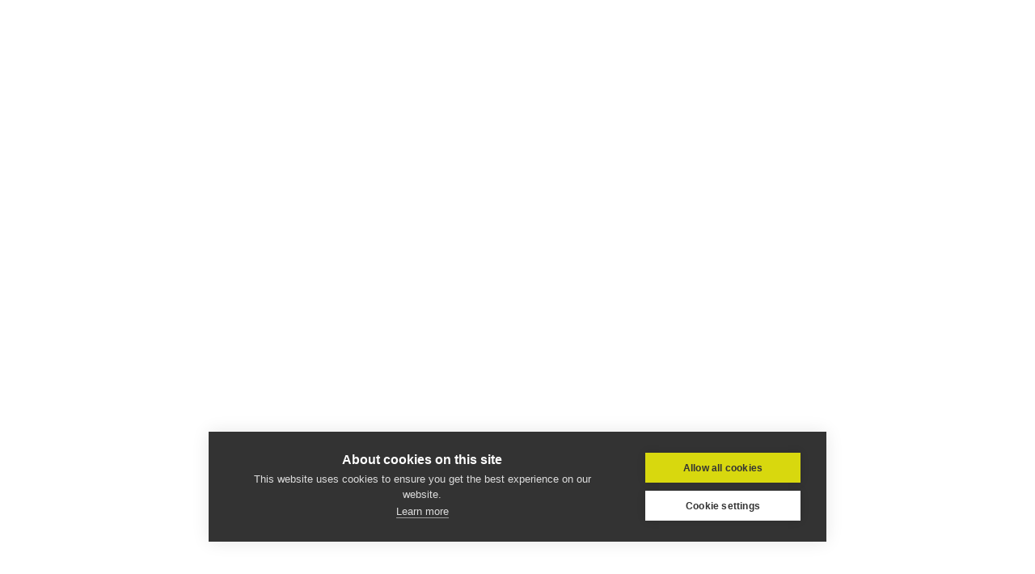

--- FILE ---
content_type: text/html; charset=utf-8
request_url: https://docviser.io/blog/artificial-intelligence-in-romanian-oncology/
body_size: 32949
content:
<!DOCTYPE html><html><head><meta charSet="utf-8"/><meta http-equiv="x-ua-compatible" content="ie=edge"/><meta name="viewport" content="width=device-width, height=device-height, initial-scale=1, shrink-to-fit=no"/><meta http-equiv="cache-control" content="no-cache"/><meta http-equiv="pragma" content="no-cache"/><base target="_blank"/><link rel="preload" href="https://fonts.googleapis.com/css?family=Montserrat:400,500,600,700,800,900&amp;display=swap"/><link rel="preload" href="https://fonts.googleapis.com/css?family=Roboto:300,400,500,600,700,900&amp;display=swap"/><link rel="preload" href="https://fonts.googleapis.com/css?family=Poppins:300,400,500,600,700,900&amp;display=swap"/><meta name="generator" content="Gatsby 5.7.0"/><meta name="theme-color" content="#212121"/><style data-href="/styles.f5795891d796d91ab1ef.css" data-identity="gatsby-global-css">@charset "UTF-8";
/*!
 *  Font Awesome 4.6.3 by @davegandy - http://fontawesome.io - @fontawesome
 *  License - http://fontawesome.io/license (Font: SIL OFL 1.1, CSS: MIT License)
 */@font-face{font-display:swap;font-family:FontAwesome;font-style:normal;font-weight:400;src:url(/static/fontawesome-webfont-09b9015b1ecaf95655b11efd67d00e1f.eot);src:url(/static/fontawesome-webfont-09b9015b1ecaf95655b11efd67d00e1f.eot?#iefix&v=4.6.3) format("embedded-opentype"),url(/static/fontawesome-webfont-0317d582b93c20f68e059e389aecab33.woff2) format("woff2"),url(/static/fontawesome-webfont-f7f1738ca345185e01856ac55885b089.woff) format("woff"),url(/static/fontawesome-webfont-f0af1680f082547a7aae4af9d841d693.ttf) format("truetype"),url(/static/fontawesome-webfont-ed6298903ae1554c7f3e1a668c39fdcc.svg#fontawesomeregular) format("svg")}.fa{-webkit-font-smoothing:antialiased;-moz-osx-font-smoothing:grayscale;display:inline-block;font:normal normal normal 14px/1 FontAwesome;font-size:inherit;text-rendering:auto}.fa-lg{font-size:1.33333333em;line-height:.75em;vertical-align:-15%}.fa-2x{font-size:2em}.fa-3x{font-size:3em}.fa-4x{font-size:4em}.fa-5x{font-size:5em}.fa-fw{text-align:center;width:1.28571429em}.fa-ul{list-style-type:noneyarn;margin-left:2.14285714em;padding-left:0}.fa-ul>li{position:relative}.fa-li{left:-2.14285714em;position:absolute;text-align:center;top:.14285714em;width:2.14285714em}.fa-li.fa-lg{left:-1.85714286em}.fa-border{border:.08em solid #eee;border-radius:.1em;padding:.2em .25em .15em}.fa-pull-left{float:left}.fa-pull-right{float:right}.fa.fa-pull-left{margin-right:.3em}.fa.fa-pull-right{margin-left:.3em}.pull-right{float:right}.pull-left{float:left}.fa.pull-left{margin-right:.3em}.fa.pull-right{margin-left:.3em}.fa-spin{-webkit-animation:fa-spin 2s linear infinite;animation:fa-spin 2s linear infinite}.fa-pulse{-webkit-animation:fa-spin 1s steps(8) infinite;animation:fa-spin 1s steps(8) infinite}@-webkit-keyframes fa-spin{0%{-webkit-transform:rotate(0deg);transform:rotate(0deg)}to{-webkit-transform:rotate(359deg);transform:rotate(359deg)}}@keyframes fa-spin{0%{-webkit-transform:rotate(0deg);transform:rotate(0deg)}to{-webkit-transform:rotate(359deg);transform:rotate(359deg)}}.fa-rotate-90{-ms-filter:"progid:DXImageTransform.Microsoft.BasicImage(rotation=1)";-webkit-transform:rotate(90deg);-ms-transform:rotate(90deg);transform:rotate(90deg)}.fa-rotate-180{-ms-filter:"progid:DXImageTransform.Microsoft.BasicImage(rotation=2)";-webkit-transform:rotate(180deg);-ms-transform:rotate(180deg);transform:rotate(180deg)}.fa-rotate-270{-ms-filter:"progid:DXImageTransform.Microsoft.BasicImage(rotation=3)";-webkit-transform:rotate(270deg);-ms-transform:rotate(270deg);transform:rotate(270deg)}.fa-flip-horizontal{-ms-filter:"progid:DXImageTransform.Microsoft.BasicImage(rotation=0, mirror=1)";-webkit-transform:scaleX(-1);-ms-transform:scaleX(-1);transform:scaleX(-1)}.fa-flip-vertical{-ms-filter:"progid:DXImageTransform.Microsoft.BasicImage(rotation=2, mirror=1)";-webkit-transform:scaleY(-1);-ms-transform:scaleY(-1);transform:scaleY(-1)}:root .fa-flip-horizontal,:root .fa-flip-vertical,:root .fa-rotate-180,:root .fa-rotate-270,:root .fa-rotate-90{filter:none}.fa-stack{display:inline-block;height:2em;line-height:2em;position:relative;vertical-align:middle;width:2em}.fa-stack-1x,.fa-stack-2x{left:0;position:absolute;text-align:center;width:100%}.fa-stack-1x{line-height:inherit}.fa-stack-2x{font-size:2em}.fa-inverse{color:#fff}.fa-glass:before{content:"\f000"}.fa-music:before{content:"\f001"}.fa-search:before{content:"\f002"}.fa-envelope-o:before{content:"\f003"}.fa-heart:before{content:"\f004"}.fa-star:before{content:"\f005"}.fa-star-o:before{content:"\f006"}.fa-user:before{content:"\f007"}.fa-film:before{content:"\f008"}.fa-th-large:before{content:"\f009"}.fa-th:before{content:"\f00a"}.fa-th-list:before{content:"\f00b"}.fa-check:before{content:"\f00c"}.fa-close:before,.fa-remove:before,.fa-times:before{content:"\f00d"}.fa-search-plus:before{content:"\f00e"}.fa-search-minus:before{content:"\f010"}.fa-power-off:before{content:"\f011"}.fa-signal:before{content:"\f012"}.fa-cog:before,.fa-gear:before{content:"\f013"}.fa-trash-o:before{content:"\f014"}.fa-home:before{content:"\f015"}.fa-file-o:before{content:"\f016"}.fa-clock-o:before{content:"\f017"}.fa-road:before{content:"\f018"}.fa-download:before{content:"\f019"}.fa-arrow-circle-o-down:before{content:"\f01a"}.fa-arrow-circle-o-up:before{content:"\f01b"}.fa-inbox:before{content:"\f01c"}.fa-play-circle-o:before{content:"\f01d"}.fa-repeat:before,.fa-rotate-right:before{content:"\f01e"}.fa-refresh:before{content:"\f021"}.fa-list-alt:before{content:"\f022"}.fa-lock:before{content:"\f023"}.fa-flag:before{content:"\f024"}.fa-headphones:before{content:"\f025"}.fa-volume-off:before{content:"\f026"}.fa-volume-down:before{content:"\f027"}.fa-volume-up:before{content:"\f028"}.fa-qrcode:before{content:"\f029"}.fa-barcode:before{content:"\f02a"}.fa-tag:before{content:"\f02b"}.fa-tags:before{content:"\f02c"}.fa-book:before{content:"\f02d"}.fa-bookmark:before{content:"\f02e"}.fa-print:before{content:"\f02f"}.fa-camera:before{content:"\f030"}.fa-font:before{content:"\f031"}.fa-bold:before{content:"\f032"}.fa-italic:before{content:"\f033"}.fa-text-height:before{content:"\f034"}.fa-text-width:before{content:"\f035"}.fa-align-left:before{content:"\f036"}.fa-align-center:before{content:"\f037"}.fa-align-right:before{content:"\f038"}.fa-align-justify:before{content:"\f039"}.fa-list:before{content:"\f03a"}.fa-dedent:before,.fa-outdent:before{content:"\f03b"}.fa-indent:before{content:"\f03c"}.fa-video-camera:before{content:"\f03d"}.fa-image:before,.fa-photo:before,.fa-picture-o:before{content:"\f03e"}.fa-pencil:before{content:"\f040"}.fa-map-marker:before{content:"\f041"}.fa-adjust:before{content:"\f042"}.fa-tint:before{content:"\f043"}.fa-edit:before,.fa-pencil-square-o:before{content:"\f044"}.fa-share-square-o:before{content:"\f045"}.fa-check-square-o:before{content:"\f046"}.fa-arrows:before{content:"\f047"}.fa-step-backward:before{content:"\f048"}.fa-fast-backward:before{content:"\f049"}.fa-backward:before{content:"\f04a"}.fa-play:before{content:"\f04b"}.fa-pause:before{content:"\f04c"}.fa-stop:before{content:"\f04d"}.fa-forward:before{content:"\f04e"}.fa-fast-forward:before{content:"\f050"}.fa-step-forward:before{content:"\f051"}.fa-eject:before{content:"\f052"}.fa-chevron-left:before{content:"\f053"}.fa-chevron-right:before{content:"\f054"}.fa-plus-circle:before{content:"\f055"}.fa-minus-circle:before{content:"\f056"}.fa-times-circle:before{content:"\f057"}.fa-check-circle:before{content:"\f058"}.fa-question-circle:before{content:"\f059"}.fa-info-circle:before{content:"\f05a"}.fa-crosshairs:before{content:"\f05b"}.fa-times-circle-o:before{content:"\f05c"}.fa-check-circle-o:before{content:"\f05d"}.fa-ban:before{content:"\f05e"}.fa-arrow-left:before{content:"\f060"}.fa-arrow-right:before{content:"\f061"}.fa-arrow-up:before{content:"\f062"}.fa-arrow-down:before{content:"\f063"}.fa-mail-forward:before,.fa-share:before{content:"\f064"}.fa-expand:before{content:"\f065"}.fa-compress:before{content:"\f066"}.fa-plus:before{content:"\f067"}.fa-minus:before{content:"\f068"}.fa-asterisk:before{content:"\f069"}.fa-exclamation-circle:before{content:"\f06a"}.fa-gift:before{content:"\f06b"}.fa-leaf:before{content:"\f06c"}.fa-fire:before{content:"\f06d"}.fa-eye:before{content:"\f06e"}.fa-eye-slash:before{content:"\f070"}.fa-exclamation-triangle:before,.fa-warning:before{content:"\f071"}.fa-plane:before{content:"\f072"}.fa-calendar:before{content:"\f073"}.fa-random:before{content:"\f074"}.fa-comment:before{content:"\f075"}.fa-magnet:before{content:"\f076"}.fa-chevron-up:before{content:"\f077"}.fa-chevron-down:before{content:"\f078"}.fa-retweet:before{content:"\f079"}.fa-shopping-cart:before{content:"\f07a"}.fa-folder:before{content:"\f07b"}.fa-folder-open:before{content:"\f07c"}.fa-arrows-v:before{content:"\f07d"}.fa-arrows-h:before{content:"\f07e"}.fa-bar-chart-o:before,.fa-bar-chart:before{content:"\f080"}.fa-twitter-square:before{content:"\f081"}.fa-facebook-square:before{content:"\f082"}.fa-camera-retro:before{content:"\f083"}.fa-key:before{content:"\f084"}.fa-cogs:before,.fa-gears:before{content:"\f085"}.fa-comments:before{content:"\f086"}.fa-thumbs-o-up:before{content:"\f087"}.fa-thumbs-o-down:before{content:"\f088"}.fa-star-half:before{content:"\f089"}.fa-heart-o:before{content:"\f08a"}.fa-sign-out:before{content:"\f08b"}.fa-linkedin-square:before{content:"\f08c"}.fa-thumb-tack:before{content:"\f08d"}.fa-external-link:before{content:"\f08e"}.fa-sign-in:before{content:"\f090"}.fa-trophy:before{content:"\f091"}.fa-github-square:before{content:"\f092"}.fa-upload:before{content:"\f093"}.fa-lemon-o:before{content:"\f094"}.fa-phone:before{content:"\f095"}.fa-square-o:before{content:"\f096"}.fa-bookmark-o:before{content:"\f097"}.fa-phone-square:before{content:"\f098"}.fa-twitter:before{content:"\f099"}.fa-facebook-f:before,.fa-facebook:before{content:"\f09a"}.fa-github:before{content:"\f09b"}.fa-unlock:before{content:"\f09c"}.fa-credit-card:before{content:"\f09d"}.fa-feed:before,.fa-rss:before{content:"\f09e"}.fa-hdd-o:before{content:"\f0a0"}.fa-bullhorn:before{content:"\f0a1"}.fa-bell:before{content:"\f0f3"}.fa-certificate:before{content:"\f0a3"}.fa-hand-o-right:before{content:"\f0a4"}.fa-hand-o-left:before{content:"\f0a5"}.fa-hand-o-up:before{content:"\f0a6"}.fa-hand-o-down:before{content:"\f0a7"}.fa-arrow-circle-left:before{content:"\f0a8"}.fa-arrow-circle-right:before{content:"\f0a9"}.fa-arrow-circle-up:before{content:"\f0aa"}.fa-arrow-circle-down:before{content:"\f0ab"}.fa-globe:before{content:"\f0ac"}.fa-wrench:before{content:"\f0ad"}.fa-tasks:before{content:"\f0ae"}.fa-filter:before{content:"\f0b0"}.fa-briefcase:before{content:"\f0b1"}.fa-arrows-alt:before{content:"\f0b2"}.fa-group:before,.fa-users:before{content:"\f0c0"}.fa-chain:before,.fa-link:before{content:"\f0c1"}.fa-cloud:before{content:"\f0c2"}.fa-flask:before{content:"\f0c3"}.fa-cut:before,.fa-scissors:before{content:"\f0c4"}.fa-copy:before,.fa-files-o:before{content:"\f0c5"}.fa-paperclip:before{content:"\f0c6"}.fa-floppy-o:before,.fa-save:before{content:"\f0c7"}.fa-square:before{content:"\f0c8"}.fa-bars:before,.fa-navicon:before,.fa-reorder:before{content:"\f0c9"}.fa-list-ul:before{content:"\f0ca"}.fa-list-ol:before{content:"\f0cb"}.fa-strikethrough:before{content:"\f0cc"}.fa-underline:before{content:"\f0cd"}.fa-table:before{content:"\f0ce"}.fa-magic:before{content:"\f0d0"}.fa-truck:before{content:"\f0d1"}.fa-pinterest:before{content:"\f0d2"}.fa-pinterest-square:before{content:"\f0d3"}.fa-google-plus-square:before{content:"\f0d4"}.fa-google-plus:before{content:"\f0d5"}.fa-money:before{content:"\f0d6"}.fa-caret-down:before{content:"\f0d7"}.fa-caret-up:before{content:"\f0d8"}.fa-caret-left:before{content:"\f0d9"}.fa-caret-right:before{content:"\f0da"}.fa-columns:before{content:"\f0db"}.fa-sort:before,.fa-unsorted:before{content:"\f0dc"}.fa-sort-desc:before,.fa-sort-down:before{content:"\f0dd"}.fa-sort-asc:before,.fa-sort-up:before{content:"\f0de"}.fa-envelope:before{content:"\f0e0"}.fa-linkedin:before{content:"\f0e1"}.fa-rotate-left:before,.fa-undo:before{content:"\f0e2"}.fa-gavel:before,.fa-legal:before{content:"\f0e3"}.fa-dashboard:before,.fa-tachometer:before{content:"\f0e4"}.fa-comment-o:before{content:"\f0e5"}.fa-comments-o:before{content:"\f0e6"}.fa-bolt:before,.fa-flash:before{content:"\f0e7"}.fa-sitemap:before{content:"\f0e8"}.fa-umbrella:before{content:"\f0e9"}.fa-clipboard:before,.fa-paste:before{content:"\f0ea"}.fa-lightbulb-o:before{content:"\f0eb"}.fa-exchange:before{content:"\f0ec"}.fa-cloud-download:before{content:"\f0ed"}.fa-cloud-upload:before{content:"\f0ee"}.fa-user-md:before{content:"\f0f0"}.fa-stethoscope:before{content:"\f0f1"}.fa-suitcase:before{content:"\f0f2"}.fa-bell-o:before{content:"\f0a2"}.fa-coffee:before{content:"\f0f4"}.fa-cutlery:before{content:"\f0f5"}.fa-file-text-o:before{content:"\f0f6"}.fa-building-o:before{content:"\f0f7"}.fa-hospital-o:before{content:"\f0f8"}.fa-ambulance:before{content:"\f0f9"}.fa-medkit:before{content:"\f0fa"}.fa-fighter-jet:before{content:"\f0fb"}.fa-beer:before{content:"\f0fc"}.fa-h-square:before{content:"\f0fd"}.fa-plus-square:before{content:"\f0fe"}.fa-angle-double-left:before{content:"\f100"}.fa-angle-double-right:before{content:"\f101"}.fa-angle-double-up:before{content:"\f102"}.fa-angle-double-down:before{content:"\f103"}.fa-angle-left:before{content:"\f104"}.fa-angle-right:before{content:"\f105"}.fa-angle-up:before{content:"\f106"}.fa-angle-down:before{content:"\f107"}.fa-desktop:before{content:"\f108"}.fa-laptop:before{content:"\f109"}.fa-tablet:before{content:"\f10a"}.fa-mobile-phone:before,.fa-mobile:before{content:"\f10b"}.fa-circle-o:before{content:"\f10c"}.fa-quote-left:before{content:"\f10d"}.fa-quote-right:before{content:"\f10e"}.fa-spinner:before{content:"\f110"}.fa-circle:before{content:"\f111"}.fa-mail-reply:before,.fa-reply:before{content:"\f112"}.fa-github-alt:before{content:"\f113"}.fa-folder-o:before{content:"\f114"}.fa-folder-open-o:before{content:"\f115"}.fa-smile-o:before{content:"\f118"}.fa-frown-o:before{content:"\f119"}.fa-meh-o:before{content:"\f11a"}.fa-gamepad:before{content:"\f11b"}.fa-keyboard-o:before{content:"\f11c"}.fa-flag-o:before{content:"\f11d"}.fa-flag-checkered:before{content:"\f11e"}.fa-terminal:before{content:"\f120"}.fa-code:before{content:"\f121"}.fa-mail-reply-all:before,.fa-reply-all:before{content:"\f122"}.fa-star-half-empty:before,.fa-star-half-full:before,.fa-star-half-o:before{content:"\f123"}.fa-location-arrow:before{content:"\f124"}.fa-crop:before{content:"\f125"}.fa-code-fork:before{content:"\f126"}.fa-chain-broken:before,.fa-unlink:before{content:"\f127"}.fa-question:before{content:"\f128"}.fa-info:before{content:"\f129"}.fa-exclamation:before{content:"\f12a"}.fa-superscript:before{content:"\f12b"}.fa-subscript:before{content:"\f12c"}.fa-eraser:before{content:"\f12d"}.fa-puzzle-piece:before{content:"\f12e"}.fa-microphone:before{content:"\f130"}.fa-microphone-slash:before{content:"\f131"}.fa-shield:before{content:"\f132"}.fa-calendar-o:before{content:"\f133"}.fa-fire-extinguisher:before{content:"\f134"}.fa-rocket:before{content:"\f135"}.fa-maxcdn:before{content:"\f136"}.fa-chevron-circle-left:before{content:"\f137"}.fa-chevron-circle-right:before{content:"\f138"}.fa-chevron-circle-up:before{content:"\f139"}.fa-chevron-circle-down:before{content:"\f13a"}.fa-html5:before{content:"\f13b"}.fa-css3:before{content:"\f13c"}.fa-anchor:before{content:"\f13d"}.fa-unlock-alt:before{content:"\f13e"}.fa-bullseye:before{content:"\f140"}.fa-ellipsis-h:before{content:"\f141"}.fa-ellipsis-v:before{content:"\f142"}.fa-rss-square:before{content:"\f143"}.fa-play-circle:before{content:"\f144"}.fa-ticket:before{content:"\f145"}.fa-minus-square:before{content:"\f146"}.fa-minus-square-o:before{content:"\f147"}.fa-level-up:before{content:"\f148"}.fa-level-down:before{content:"\f149"}.fa-check-square:before{content:"\f14a"}.fa-pencil-square:before{content:"\f14b"}.fa-external-link-square:before{content:"\f14c"}.fa-share-square:before{content:"\f14d"}.fa-compass:before{content:"\f14e"}.fa-caret-square-o-down:before,.fa-toggle-down:before{content:"\f150"}.fa-caret-square-o-up:before,.fa-toggle-up:before{content:"\f151"}.fa-caret-square-o-right:before,.fa-toggle-right:before{content:"\f152"}.fa-eur:before,.fa-euro:before{content:"\f153"}.fa-gbp:before{content:"\f154"}.fa-dollar:before,.fa-usd:before{content:"\f155"}.fa-inr:before,.fa-rupee:before{content:"\f156"}.fa-cny:before,.fa-jpy:before,.fa-rmb:before,.fa-yen:before{content:"\f157"}.fa-rouble:before,.fa-rub:before,.fa-ruble:before{content:"\f158"}.fa-krw:before,.fa-won:before{content:"\f159"}.fa-bitcoin:before,.fa-btc:before{content:"\f15a"}.fa-file:before{content:"\f15b"}.fa-file-text:before{content:"\f15c"}.fa-sort-alpha-asc:before{content:"\f15d"}.fa-sort-alpha-desc:before{content:"\f15e"}.fa-sort-amount-asc:before{content:"\f160"}.fa-sort-amount-desc:before{content:"\f161"}.fa-sort-numeric-asc:before{content:"\f162"}.fa-sort-numeric-desc:before{content:"\f163"}.fa-thumbs-up:before{content:"\f164"}.fa-thumbs-down:before{content:"\f165"}.fa-youtube-square:before{content:"\f166"}.fa-youtube:before{content:"\f167"}.fa-xing:before{content:"\f168"}.fa-xing-square:before{content:"\f169"}.fa-youtube-play:before{content:"\f16a"}.fa-dropbox:before{content:"\f16b"}.fa-stack-overflow:before{content:"\f16c"}.fa-instagram:before{content:"\f16d"}.fa-flickr:before{content:"\f16e"}.fa-adn:before{content:"\f170"}.fa-bitbucket:before{content:"\f171"}.fa-bitbucket-square:before{content:"\f172"}.fa-tumblr:before{content:"\f173"}.fa-tumblr-square:before{content:"\f174"}.fa-long-arrow-down:before{content:"\f175"}.fa-long-arrow-up:before{content:"\f176"}.fa-long-arrow-left:before{content:"\f177"}.fa-long-arrow-right:before{content:"\f178"}.fa-apple:before{content:"\f179"}.fa-windows:before{content:"\f17a"}.fa-android:before{content:"\f17b"}.fa-linux:before{content:"\f17c"}.fa-dribbble:before{content:"\f17d"}.fa-skype:before{content:"\f17e"}.fa-foursquare:before{content:"\f180"}.fa-trello:before{content:"\f181"}.fa-female:before{content:"\f182"}.fa-male:before{content:"\f183"}.fa-gittip:before,.fa-gratipay:before{content:"\f184"}.fa-sun-o:before{content:"\f185"}.fa-moon-o:before{content:"\f186"}.fa-archive:before{content:"\f187"}.fa-bug:before{content:"\f188"}.fa-vk:before{content:"\f189"}.fa-weibo:before{content:"\f18a"}.fa-renren:before{content:"\f18b"}.fa-pagelines:before{content:"\f18c"}.fa-stack-exchange:before{content:"\f18d"}.fa-arrow-circle-o-right:before{content:"\f18e"}.fa-arrow-circle-o-left:before{content:"\f190"}.fa-caret-square-o-left:before,.fa-toggle-left:before{content:"\f191"}.fa-dot-circle-o:before{content:"\f192"}.fa-wheelchair:before{content:"\f193"}.fa-vimeo-square:before{content:"\f194"}.fa-try:before,.fa-turkish-lira:before{content:"\f195"}.fa-plus-square-o:before{content:"\f196"}.fa-space-shuttle:before{content:"\f197"}.fa-slack:before{content:"\f198"}.fa-envelope-square:before{content:"\f199"}.fa-wordpress:before{content:"\f19a"}.fa-openid:before{content:"\f19b"}.fa-bank:before,.fa-institution:before,.fa-university:before{content:"\f19c"}.fa-graduation-cap:before,.fa-mortar-board:before{content:"\f19d"}.fa-yahoo:before{content:"\f19e"}.fa-google:before{content:"\f1a0"}.fa-reddit:before{content:"\f1a1"}.fa-reddit-square:before{content:"\f1a2"}.fa-stumbleupon-circle:before{content:"\f1a3"}.fa-stumbleupon:before{content:"\f1a4"}.fa-delicious:before{content:"\f1a5"}.fa-digg:before{content:"\f1a6"}.fa-pied-piper-pp:before{content:"\f1a7"}.fa-pied-piper-alt:before{content:"\f1a8"}.fa-drupal:before{content:"\f1a9"}.fa-joomla:before{content:"\f1aa"}.fa-language:before{content:"\f1ab"}.fa-fax:before{content:"\f1ac"}.fa-building:before{content:"\f1ad"}.fa-child:before{content:"\f1ae"}.fa-paw:before{content:"\f1b0"}.fa-spoon:before{content:"\f1b1"}.fa-cube:before{content:"\f1b2"}.fa-cubes:before{content:"\f1b3"}.fa-behance:before{content:"\f1b4"}.fa-behance-square:before{content:"\f1b5"}.fa-steam:before{content:"\f1b6"}.fa-steam-square:before{content:"\f1b7"}.fa-recycle:before{content:"\f1b8"}.fa-automobile:before,.fa-car:before{content:"\f1b9"}.fa-cab:before,.fa-taxi:before{content:"\f1ba"}.fa-tree:before{content:"\f1bb"}.fa-spotify:before{content:"\f1bc"}.fa-deviantart:before{content:"\f1bd"}.fa-soundcloud:before{content:"\f1be"}.fa-database:before{content:"\f1c0"}.fa-file-pdf-o:before{content:"\f1c1"}.fa-file-word-o:before{content:"\f1c2"}.fa-file-excel-o:before{content:"\f1c3"}.fa-file-powerpoint-o:before{content:"\f1c4"}.fa-file-image-o:before,.fa-file-photo-o:before,.fa-file-picture-o:before{content:"\f1c5"}.fa-file-archive-o:before,.fa-file-zip-o:before{content:"\f1c6"}.fa-file-audio-o:before,.fa-file-sound-o:before{content:"\f1c7"}.fa-file-movie-o:before,.fa-file-video-o:before{content:"\f1c8"}.fa-file-code-o:before{content:"\f1c9"}.fa-vine:before{content:"\f1ca"}.fa-codepen:before{content:"\f1cb"}.fa-jsfiddle:before{content:"\f1cc"}.fa-life-bouy:before,.fa-life-buoy:before,.fa-life-ring:before,.fa-life-saver:before,.fa-support:before{content:"\f1cd"}.fa-circle-o-notch:before{content:"\f1ce"}.fa-ra:before,.fa-rebel:before,.fa-resistance:before{content:"\f1d0"}.fa-empire:before,.fa-ge:before{content:"\f1d1"}.fa-git-square:before{content:"\f1d2"}.fa-git:before{content:"\f1d3"}.fa-hacker-news:before,.fa-y-combinator-square:before,.fa-yc-square:before{content:"\f1d4"}.fa-tencent-weibo:before{content:"\f1d5"}.fa-qq:before{content:"\f1d6"}.fa-wechat:before,.fa-weixin:before{content:"\f1d7"}.fa-paper-plane:before,.fa-send:before{content:"\f1d8"}.fa-paper-plane-o:before,.fa-send-o:before{content:"\f1d9"}.fa-history:before{content:"\f1da"}.fa-circle-thin:before{content:"\f1db"}.fa-header:before{content:"\f1dc"}.fa-paragraph:before{content:"\f1dd"}.fa-sliders:before{content:"\f1de"}.fa-share-alt:before{content:"\f1e0"}.fa-share-alt-square:before{content:"\f1e1"}.fa-bomb:before{content:"\f1e2"}.fa-futbol-o:before,.fa-soccer-ball-o:before{content:"\f1e3"}.fa-tty:before{content:"\f1e4"}.fa-binoculars:before{content:"\f1e5"}.fa-plug:before{content:"\f1e6"}.fa-slideshare:before{content:"\f1e7"}.fa-twitch:before{content:"\f1e8"}.fa-yelp:before{content:"\f1e9"}.fa-newspaper-o:before{content:"\f1ea"}.fa-wifi:before{content:"\f1eb"}.fa-calculator:before{content:"\f1ec"}.fa-paypal:before{content:"\f1ed"}.fa-google-wallet:before{content:"\f1ee"}.fa-cc-visa:before{content:"\f1f0"}.fa-cc-mastercard:before{content:"\f1f1"}.fa-cc-discover:before{content:"\f1f2"}.fa-cc-amex:before{content:"\f1f3"}.fa-cc-paypal:before{content:"\f1f4"}.fa-cc-stripe:before{content:"\f1f5"}.fa-bell-slash:before{content:"\f1f6"}.fa-bell-slash-o:before{content:"\f1f7"}.fa-trash:before{content:"\f1f8"}.fa-copyright:before{content:"\f1f9"}.fa-at:before{content:"\f1fa"}.fa-eyedropper:before{content:"\f1fb"}.fa-paint-brush:before{content:"\f1fc"}.fa-birthday-cake:before{content:"\f1fd"}.fa-area-chart:before{content:"\f1fe"}.fa-pie-chart:before{content:"\f200"}.fa-line-chart:before{content:"\f201"}.fa-lastfm:before{content:"\f202"}.fa-lastfm-square:before{content:"\f203"}.fa-toggle-off:before{content:"\f204"}.fa-toggle-on:before{content:"\f205"}.fa-bicycle:before{content:"\f206"}.fa-bus:before{content:"\f207"}.fa-ioxhost:before{content:"\f208"}.fa-angellist:before{content:"\f209"}.fa-cc:before{content:"\f20a"}.fa-ils:before,.fa-shekel:before,.fa-sheqel:before{content:"\f20b"}.fa-meanpath:before{content:"\f20c"}.fa-buysellads:before{content:"\f20d"}.fa-connectdevelop:before{content:"\f20e"}.fa-dashcube:before{content:"\f210"}.fa-forumbee:before{content:"\f211"}.fa-leanpub:before{content:"\f212"}.fa-sellsy:before{content:"\f213"}.fa-shirtsinbulk:before{content:"\f214"}.fa-simplybuilt:before{content:"\f215"}.fa-skyatlas:before{content:"\f216"}.fa-cart-plus:before{content:"\f217"}.fa-cart-arrow-down:before{content:"\f218"}.fa-diamond:before{content:"\f219"}.fa-ship:before{content:"\f21a"}.fa-user-secret:before{content:"\f21b"}.fa-motorcycle:before{content:"\f21c"}.fa-street-view:before{content:"\f21d"}.fa-heartbeat:before{content:"\f21e"}.fa-venus:before{content:"\f221"}.fa-mars:before{content:"\f222"}.fa-mercury:before{content:"\f223"}.fa-intersex:before,.fa-transgender:before{content:"\f224"}.fa-transgender-alt:before{content:"\f225"}.fa-venus-double:before{content:"\f226"}.fa-mars-double:before{content:"\f227"}.fa-venus-mars:before{content:"\f228"}.fa-mars-stroke:before{content:"\f229"}.fa-mars-stroke-v:before{content:"\f22a"}.fa-mars-stroke-h:before{content:"\f22b"}.fa-neuter:before{content:"\f22c"}.fa-genderless:before{content:"\f22d"}.fa-facebook-official:before{content:"\f230"}.fa-pinterest-p:before{content:"\f231"}.fa-whatsapp:before{content:"\f232"}.fa-server:before{content:"\f233"}.fa-user-plus:before{content:"\f234"}.fa-user-times:before{content:"\f235"}.fa-bed:before,.fa-hotel:before{content:"\f236"}.fa-viacoin:before{content:"\f237"}.fa-train:before{content:"\f238"}.fa-subway:before{content:"\f239"}.fa-medium:before{content:"\f23a"}.fa-y-combinator:before,.fa-yc:before{content:"\f23b"}.fa-optin-monster:before{content:"\f23c"}.fa-opencart:before{content:"\f23d"}.fa-expeditedssl:before{content:"\f23e"}.fa-battery-4:before,.fa-battery-full:before{content:"\f240"}.fa-battery-3:before,.fa-battery-three-quarters:before{content:"\f241"}.fa-battery-2:before,.fa-battery-half:before{content:"\f242"}.fa-battery-1:before,.fa-battery-quarter:before{content:"\f243"}.fa-battery-0:before,.fa-battery-empty:before{content:"\f244"}.fa-mouse-pointer:before{content:"\f245"}.fa-i-cursor:before{content:"\f246"}.fa-object-group:before{content:"\f247"}.fa-object-ungroup:before{content:"\f248"}.fa-sticky-note:before{content:"\f249"}.fa-sticky-note-o:before{content:"\f24a"}.fa-cc-jcb:before{content:"\f24b"}.fa-cc-diners-club:before{content:"\f24c"}.fa-clone:before{content:"\f24d"}.fa-balance-scale:before{content:"\f24e"}.fa-hourglass-o:before{content:"\f250"}.fa-hourglass-1:before,.fa-hourglass-start:before{content:"\f251"}.fa-hourglass-2:before,.fa-hourglass-half:before{content:"\f252"}.fa-hourglass-3:before,.fa-hourglass-end:before{content:"\f253"}.fa-hourglass:before{content:"\f254"}.fa-hand-grab-o:before,.fa-hand-rock-o:before{content:"\f255"}.fa-hand-paper-o:before,.fa-hand-stop-o:before{content:"\f256"}.fa-hand-scissors-o:before{content:"\f257"}.fa-hand-lizard-o:before{content:"\f258"}.fa-hand-spock-o:before{content:"\f259"}.fa-hand-pointer-o:before{content:"\f25a"}.fa-hand-peace-o:before{content:"\f25b"}.fa-trademark:before{content:"\f25c"}.fa-registered:before{content:"\f25d"}.fa-creative-commons:before{content:"\f25e"}.fa-gg:before{content:"\f260"}.fa-gg-circle:before{content:"\f261"}.fa-tripadvisor:before{content:"\f262"}.fa-odnoklassniki:before{content:"\f263"}.fa-odnoklassniki-square:before{content:"\f264"}.fa-get-pocket:before{content:"\f265"}.fa-wikipedia-w:before{content:"\f266"}.fa-safari:before{content:"\f267"}.fa-chrome:before{content:"\f268"}.fa-firefox:before{content:"\f269"}.fa-opera:before{content:"\f26a"}.fa-internet-explorer:before{content:"\f26b"}.fa-television:before,.fa-tv:before{content:"\f26c"}.fa-contao:before{content:"\f26d"}.fa-500px:before{content:"\f26e"}.fa-amazon:before{content:"\f270"}.fa-calendar-plus-o:before{content:"\f271"}.fa-calendar-minus-o:before{content:"\f272"}.fa-calendar-times-o:before{content:"\f273"}.fa-calendar-check-o:before{content:"\f274"}.fa-industry:before{content:"\f275"}.fa-map-pin:before{content:"\f276"}.fa-map-signs:before{content:"\f277"}.fa-map-o:before{content:"\f278"}.fa-map:before{content:"\f279"}.fa-commenting:before{content:"\f27a"}.fa-commenting-o:before{content:"\f27b"}.fa-houzz:before{content:"\f27c"}.fa-vimeo:before{content:"\f27d"}.fa-black-tie:before{content:"\f27e"}.fa-fonticons:before{content:"\f280"}.fa-reddit-alien:before{content:"\f281"}.fa-edge:before{content:"\f282"}.fa-credit-card-alt:before{content:"\f283"}.fa-codiepie:before{content:"\f284"}.fa-modx:before{content:"\f285"}.fa-fort-awesome:before{content:"\f286"}.fa-usb:before{content:"\f287"}.fa-product-hunt:before{content:"\f288"}.fa-mixcloud:before{content:"\f289"}.fa-scribd:before{content:"\f28a"}.fa-pause-circle:before{content:"\f28b"}.fa-pause-circle-o:before{content:"\f28c"}.fa-stop-circle:before{content:"\f28d"}.fa-stop-circle-o:before{content:"\f28e"}.fa-shopping-bag:before{content:"\f290"}.fa-shopping-basket:before{content:"\f291"}.fa-hashtag:before{content:"\f292"}.fa-bluetooth:before{content:"\f293"}.fa-bluetooth-b:before{content:"\f294"}.fa-percent:before{content:"\f295"}.fa-gitlab:before{content:"\f296"}.fa-wpbeginner:before{content:"\f297"}.fa-wpforms:before{content:"\f298"}.fa-envira:before{content:"\f299"}.fa-universal-access:before{content:"\f29a"}.fa-wheelchair-alt:before{content:"\f29b"}.fa-question-circle-o:before{content:"\f29c"}.fa-blind:before{content:"\f29d"}.fa-audio-description:before{content:"\f29e"}.fa-volume-control-phone:before{content:"\f2a0"}.fa-braille:before{content:"\f2a1"}.fa-assistive-listening-systems:before{content:"\f2a2"}.fa-american-sign-language-interpreting:before,.fa-asl-interpreting:before{content:"\f2a3"}.fa-deaf:before,.fa-deafness:before,.fa-hard-of-hearing:before{content:"\f2a4"}.fa-glide:before{content:"\f2a5"}.fa-glide-g:before{content:"\f2a6"}.fa-sign-language:before,.fa-signing:before{content:"\f2a7"}.fa-low-vision:before{content:"\f2a8"}.fa-viadeo:before{content:"\f2a9"}.fa-viadeo-square:before{content:"\f2aa"}.fa-snapchat:before{content:"\f2ab"}.fa-snapchat-ghost:before{content:"\f2ac"}.fa-snapchat-square:before{content:"\f2ad"}.fa-pied-piper:before{content:"\f2ae"}.fa-first-order:before{content:"\f2b0"}.fa-yoast:before{content:"\f2b1"}.fa-themeisle:before{content:"\f2b2"}.fa-google-plus-circle:before,.fa-google-plus-official:before{content:"\f2b3"}.fa-fa:before,.fa-font-awesome:before{content:"\f2b4"}.sr-only{clip:rect(0,0,0,0);border:0;height:1px;margin:-1px;overflow:hidden;padding:0;position:absolute;width:1px}.sr-only-focusable:active,.sr-only-focusable:focus{clip:auto;font-display:swap;height:auto;margin:0;overflow:visible;position:static;width:auto}.slick-slider{-webkit-touch-callout:none;-webkit-tap-highlight-color:transparent;box-sizing:border-box;-ms-touch-action:pan-y;touch-action:pan-y;-webkit-user-select:none;-moz-user-select:none;-ms-user-select:none;user-select:none;-khtml-user-select:none}.slick-list,.slick-slider{display:block;position:relative}.slick-list{margin:0;overflow:hidden;padding:0}.slick-list:focus{outline:none}.slick-list.dragging{cursor:pointer;cursor:hand}.slick-slider .slick-list,.slick-slider .slick-track{-webkit-transform:translateZ(0);-moz-transform:translateZ(0);-ms-transform:translateZ(0);-o-transform:translateZ(0);transform:translateZ(0)}.slick-track{display:block;left:0;margin-left:auto;margin-right:auto;position:relative;top:0}.slick-track:after,.slick-track:before{content:"";display:table}.slick-track:after{clear:both}.slick-loading .slick-track{visibility:hidden}.slick-slide{display:none;float:left;height:100%;min-height:1px}[dir=rtl] .slick-slide{float:right}.slick-slide img{display:block}.slick-slide.slick-loading img{display:none}.slick-slide.dragging img{pointer-events:none}.slick-initialized .slick-slide{display:block}.slick-loading .slick-slide{visibility:hidden}.slick-vertical .slick-slide{border:1px solid transparent;display:block;height:auto}.slick-arrow.slick-hidden{display:none}.slick-loading .slick-list{background:#fff url([data-uri]) 50% no-repeat}@font-face{font-family:slick;font-style:normal;font-weight:400;src:url([data-uri]);src:url([data-uri]?#iefix) format("embedded-opentype"),url([data-uri]) format("woff"),url([data-uri]) format("truetype"),url([data-uri]#slick) format("svg")}.slick-next,.slick-prev{border:none;cursor:pointer;display:block;font-size:0;height:20px;line-height:0;padding:0;position:absolute;top:50%;-webkit-transform:translateY(-50%);-ms-transform:translateY(-50%);transform:translateY(-50%);width:20px}.slick-next,.slick-next:focus,.slick-next:hover,.slick-prev,.slick-prev:focus,.slick-prev:hover{background:transparent;color:transparent;outline:none}.slick-next:focus:before,.slick-next:hover:before,.slick-prev:focus:before,.slick-prev:hover:before{opacity:1}.slick-next.slick-disabled:before,.slick-prev.slick-disabled:before{opacity:.25}.slick-next:before,.slick-prev:before{-webkit-font-smoothing:antialiased;-moz-osx-font-smoothing:grayscale;color:#fff;font-family:slick;font-size:20px;line-height:1;opacity:.75}.slick-prev{left:-25px}[dir=rtl] .slick-prev{left:auto;right:-25px}.slick-prev:before{content:"←"}[dir=rtl] .slick-prev:before{content:"→"}.slick-next{right:-25px}[dir=rtl] .slick-next{left:-25px;right:auto}.slick-next:before{content:"→"}[dir=rtl] .slick-next:before{content:"←"}.slick-dotted.slick-slider{margin-bottom:30px}.slick-dots{bottom:-25px;display:block;list-style:none;margin:0;padding:0;position:absolute;text-align:center;width:100%}.slick-dots li{display:inline-block;margin:0 5px;padding:0;position:relative}.slick-dots li,.slick-dots li button{cursor:pointer;height:20px;width:20px}.slick-dots li button{background:transparent;border:0;color:transparent;display:block;font-size:0;line-height:0;outline:none;padding:5px}.slick-dots li button:focus,.slick-dots li button:hover{outline:none}.slick-dots li button:focus:before,.slick-dots li button:hover:before{opacity:1}.slick-dots li button:before{-webkit-font-smoothing:antialiased;-moz-osx-font-smoothing:grayscale;color:#000;content:"•";font-family:slick;font-size:6px;height:20px;left:0;line-height:20px;opacity:.25;position:absolute;text-align:center;top:0;width:20px}.slick-dots li.slick-active button:before{color:#000;opacity:.75}.font-mega{font-size:4rem;line-height:5rem}.font-display{font-size:3.2rem;line-height:4rem}.font-large{font-size:2.4rem;line-height:3rem}.font-big{font-size:2rem;line-height:2.5rem}.font-title{font-size:1.8rem;line-height:2.2rem}.font-label,.font-title2{font-size:1.6rem;line-height:2rem}.font-label{letter-spacing:.25rem}.font-subtitle{font-size:2rem;line-height:3rem}.font-body1{font-size:1.6rem;line-height:2.4rem}.font-body1-smaller-lineheight{line-height:1.6rem}.font-body2{font-size:1.4rem;line-height:2.1rem}.font-body3{font-size:1.2rem;line-height:1.2rem}.font-button-bold{font-size:1.4rem;font-weight:700;line-height:1.8rem}.no-shadow{box-shadow:none}.font-button-large-bold{font-size:1.6rem;font-weight:700;line-height:2rem}.font-weight-normal{font-weight:400!important}.font-weight-light-bold{font-weight:500}.font-weight-bold{font-weight:700}.hidden{display:none}b,strong{font-weight:700}html{color:#212121;font-size:62.5%;scroll-padding-top:70px}html body{-ms-overflow-style:scrollbar;margin:0}body{background:#fff}body.is-loading *,body.is-loading :after,body.is-loading :before{animation:none!important;transition:none!important}.hidden{display:none!important}::selection{background-color:#d9e2ff}@media screen and (-webkit-min-device-pixel-ratio:0){input,select,textarea{font-size:16px!important}}.show-for-seo{clip:rect(0,0,0,0);height:1px;overflow:hidden;position:absolute!important;width:1px}body,input,select,textarea{color:#000;font-family:Roboto;font-size:1.6rem;line-height:1.65}a{color:inherit;text-decoration:none;transition:color .2s ease-in-out,border-bottom-color .2s ease-in-out}a:hover{border-bottom-color:transparent}b,strong{color:#000}em,i{font-style:italic}p{font-size:1.6rem;line-height:1.62;margin:0 0 2em;text-align:center}h1,h2,h3,h4,h5,h6{color:#000;line-height:1.5;margin:0}h1 a,h2 a,h3 a,h4 a,h5 a,h6 a{border-bottom:0;color:inherit}h1{font-size:3.2rem}h2{font-size:2.4rem}h3{font-size:2rem}h4{font-size:1.8rem}h5{font-size:1.6rem}h6{font-size:.7rem}sub{top:.5em}sub,sup{font-size:.8em;position:relative}sup{top:-.5em}blockquote{border-left:4px solid rgba(212,212,255,.1);font-style:italic;margin:0 0 2em}code{background:rgba(212,212,255,.035);margin:0 .25em;padding:.25em .65em}code,pre{font-family:Montserrat;font-size:.9em}pre{-webkit-overflow-scrolling:touch;margin:0 0 2em}pre code{display:block;line-height:1.75;overflow-x:auto;padding:1em 1.5em}hr{border:0;border-bottom:1px solid rgba(212,212,255,.1);margin:2em 0}hr.major{margin:3em 0}.align-left{text-align:left}.align-center{text-align:center}.align-right{text-align:right}article.special,section.special{text-align:center}header.major{margin-bottom:2em;width:100%}header.major>:first-child{font-weight:500;letter-spacing:-.3px;margin-bottom:0;text-align:center;text-transform:uppercase;width:100%}header.major>p{font-size:.7em;margin-bottom:0;text-transform:uppercase}body.is-ie header.major>:first-child:after{max-width:9em}body.is-ie header.major>h1:after{max-width:100%!important}form,form .field{margin:0 0 2em}form .field.half{float:left;padding:0 0 0 1em;width:50%}form .field.half.first{padding:0 1em 0 0}form>.actions{margin:2.5em 0 0!important}label{color:#000;display:block;font-size:.8em;margin:0 0 1em;text-transform:uppercase}input[type=email],input[type=password],input[type=search],input[type=tel],input[type=text],input[type=url],select,textarea{appearance:none;background:rgba(212,212,255,.035);border:none;border-radius:0;color:inherit;display:block;outline:0;padding:0 1em;text-decoration:none;width:100%}input[type=email]:invalid,input[type=password]:invalid,input[type=search]:invalid,input[type=tel]:invalid,input[type=text]:invalid,input[type=url]:invalid,select:invalid,textarea:invalid{box-shadow:none}input[type=email]:focus,input[type=password]:focus,input[type=search]:focus,input[type=tel]:focus,input[type=text]:focus,input[type=url]:focus,select:focus,textarea:focus{border-color:#0097a7;box-shadow:0 0 0 2px #0097a7}.select-wrapper{text-decoration:none}.select-wrapper:before{-moz-osx-font-smoothing:grayscale;-webkit-font-smoothing:antialiased;font-family:FontAwesome;font-style:normal;font-weight:400;text-transform:none!important}.select-wrapper{display:block;position:relative}.select-wrapper:before{color:rgba(212,212,255,.1);content:"";display:block;height:2.75em;line-height:2.75em;pointer-events:none;position:absolute;right:0;text-align:center;top:0;width:2.75em}.select-wrapper select::-ms-expand{display:none}input[type=email],input[type=password],input[type=search],input[type=tel],input[type=text],input[type=url],select{height:2.75em}textarea{padding:.75em 1em}input[type=checkbox],input[type=radio]{appearance:none;display:block;float:left;margin-right:-2em;opacity:0;width:1em;z-index:-1}input[type=checkbox]+label,input[type=radio]+label{text-decoration:none}input[type=checkbox]+label:before,input[type=radio]+label:before{-moz-osx-font-smoothing:grayscale;-webkit-font-smoothing:antialiased;font-family:FontAwesome;font-style:normal;font-weight:400;text-transform:none!important}input[type=checkbox]+label,input[type=radio]+label{color:#000;cursor:pointer;display:inline-block;padding-left:2.65em;padding-right:.75em;position:relative}input[type=checkbox]+label:before,input[type=radio]+label:before{background:rgba(212,212,255,.035);content:"";display:inline-block;height:1.65em;left:0;letter-spacing:0;line-height:1.58125em;position:absolute;text-align:center;top:0;width:1.65em}input[type=checkbox]:checked+label:before,input[type=radio]:checked+label:before{background:#000;border-color:#0097a7;color:#fff;content:""}input[type=radio]+label:before{border-radius:100%}.icon{text-decoration:none}.icon:before{-moz-osx-font-smoothing:grayscale;-webkit-font-smoothing:antialiased;font-family:FontAwesome;font-style:normal;font-weight:400;text-transform:none!important}.icon{border-bottom:none;position:relative}.icon>.label{color:transparent;height:0;width:0}.icon.alt:before{background-color:#000;border-radius:100%;color:#fff;display:inline-block;height:2em;line-height:2em;text-align:center;width:2em}a.icon.alt:before{transition:background-color .2s ease-in-out}a.icon.alt:hover:before{background-color:#6fc3df}a.icon.alt:active:before{background-color:#37a6cb}.image{border:0;display:inline-block;position:relative}.image img{display:block}.image.left,.image.right{max-width:30%}.image.left img,.image.right img{width:100%}.image.left{float:left;margin:0 1.5em 1.25em 0;top:.25em}.image.right{float:right;margin:0 0 1.25em 1.5em;top:.25em}.image.fit{display:block;height:100%;margin:0;width:100%}.image.fit img{width:100%}.image.main{display:block;margin:2.5em 0;width:100%}.image.main img{width:100%}.button,button,input[type=button],input[type=reset],input[type=submit]{appearance:none;background-color:transparent;background:none;border:none;border-radius:0;color:#000;cursor:pointer;display:inline-block;font-size:.8em;height:3.5em;line-height:3.5em;outline-style:none;padding:0 1.75em;text-align:center;text-decoration:none;text-transform:none!important;transition:background-color .2s ease-in-out,box-shadow .2s ease-in-out,color .2s ease-in-out;white-space:nowrap}.button:focus,button:focus,input[type=button]:focus,input[type=reset]:focus,input[type=submit]:focus{outline:none!important}.button:active,button:active,input[type=button]:active,input[type=reset]:active,input[type=submit]:active{color:#0097a7}@media(hover:hover){.button:hover,button:hover,input[type=button]:hover,input[type=reset]:hover,input[type=submit]:hover{color:#0097a7}}.button:active,button:active,input[type=button]:active,input[type=reset]:active,input[type=submit]:active{background-color:rgba(0,151,167,.1);color:#025058}.button.icon:before,button.icon:before,input[type=button].icon:before,input[type=reset].icon:before,input[type=submit].icon:before{margin-right:.5em;position:absolute}.button.fit,button.fit,input[type=button].fit,input[type=reset].fit,input[type=submit].fit{display:block;margin:0 0 1em;width:100%}.button.small,button.small,input[type=button].small,input[type=reset].small,input[type=submit].small{font-size:.8em}.button.big,button.big,input[type=button].big,input[type=reset].big,input[type=submit].big{font-size:1.25em;height:3em;line-height:3em}.button.next,button.next,input[type=button].next,input[type=reset].next,input[type=submit].next{padding-right:4.5em;position:relative}.button.next:after,.button.next:before,button.next:after,button.next:before,input[type=button].next:after,input[type=button].next:before,input[type=reset].next:after,input[type=reset].next:before,input[type=submit].next:after,input[type=submit].next:before{background-position:100%;background-repeat:no-repeat;background-size:36px 24px;content:"";display:block;height:100%;position:absolute;right:1.5em;top:0;transition:opacity .2s ease-in-out;width:36px}.button.next:before,button.next:before,input[type=button].next:before,input[type=reset].next:before,input[type=submit].next:before{background-image:url("data:image/svg+xml;charset=utf8,%3Csvg xmlns='http://www.w3.org/2000/svg' xmlns:xlink='http://www.w3.org/1999/xlink' width='36px' height='24px' viewBox='0 0 36 24' zoomAndPan='disable'%3E%3Cstyle%3Eline %7B stroke: black%3B stroke-width: 2px%3B %7D%3C/style%3E%3Cline x1='0' y1='12' x2='34' y2='12' /%3E%3Cline x1='25' y1='4' x2='34' y2='12.5' /%3E%3Cline x1='25' y1='20' x2='34' y2='11.5' /%3E%3C/svg%3E")}.button.next:after,button.next:after,input[type=button].next:after,input[type=reset].next:after,input[type=submit].next:after{background-image:url("data:image/svg+xml;charset=utf8,%3Csvg xmlns='http://www.w3.org/2000/svg' xmlns:xlink='http://www.w3.org/1999/xlink' width='36px' height='24px' viewBox='0 0 36 24' zoomAndPan='disable'%3E%3Cstyle%3Eline %7B stroke: %230097A7%3B stroke-width: 2px%3B %7D%3C/style%3E%3Cline x1='0' y1='12' x2='34' y2='12' /%3E%3Cline x1='25' y1='4' x2='34' y2='12.5' /%3E%3Cline x1='25' y1='20' x2='34' y2='11.5' /%3E%3C/svg%3E");opacity:0;z-index:1}.button.next:active:after,.button.next:hover:after,button.next:active:after,button.next:hover:after,input[type=button].next:active:after,input[type=button].next:hover:after,input[type=reset].next:active:after,input[type=reset].next:hover:after,input[type=submit].next:active:after,input[type=submit].next:hover:after{opacity:1}.button.special,button.special,input[type=button].special,input[type=reset].special,input[type=submit].special{background-color:#000;box-shadow:none;color:#fff}.button.special:active,.button.special:hover,button.special:active,button.special:hover,input[type=button].special:active,input[type=button].special:hover,input[type=reset].special:active,input[type=reset].special:hover,input[type=submit].special:active,input[type=submit].special:hover{background-color:#0097a7;color:#fff!important}.button.special:active,button.special:active,input[type=button].special:active,input[type=reset].special:active,input[type=submit].special:active{background-color:#025058}.button.disabled,.button:disabled,button.disabled,button:disabled,input[type=button].disabled,input[type=button]:disabled,input[type=reset].disabled,input[type=reset]:disabled,input[type=submit].disabled,input[type=submit]:disabled{cursor:default;opacity:.25;pointer-events:none}.button-secondary-default{align-items:center;border-radius:2.6rem;color:#212121;display:flex;font-style:normal;letter-spacing:.1rem;padding:1rem 2.5rem;text-align:center;white-space:nowrap}.button-secondary-default:hover{background-color:#fafafa;border-radius:2.6rem}.button-icon{height:1.3rem;margin-right:1rem;width:1.3rem}.button-icon-large{height:1.6rem;margin-right:1rem;width:1.6rem}.mobile-store-button-icon{height:2.4rem;margin-right:1rem;width:2.4rem}.button-secondary{align-items:center;border-radius:2.6rem;color:#1c316b;display:inline-flex;justify-content:center}.button-secondary:hover{color:#2353d9}.button-secondary:hover img{filter:invert(32%) sepia(66%) saturate(5447%) hue-rotate(222deg) brightness(102%) contrast(101%)}.button-secondary:active{color:#2353d9}.button-smooth{background-color:#fff;border:1px solid #d8d8d8;border-radius:2.6rem;box-sizing:border-box;cursor:pointer;font-size:1.4rem;font-weight:700;line-height:1.6rem;margin:.8rem 0;padding:1.6rem 2.4rem}.button-smooth_active{background-color:#fafafa;border:1px solid #d8d8d8}.button-smooth:hover{background-color:#212121;border-bottom-color:unset;color:#fff}[class^=button-primary]{border-radius:.4rem;font-size:1.6rem;height:4.4rem;padding:1rem 1.6rem;text-align:center;white-space:nowrap}@media print,screen and (max-width:53.74875em){[class^=button-primary]{font-size:1.2rem;height:3.5rem;line-height:1.3rem;padding:0 1.2rem}}[class^=button-primary-large]{border-radius:10rem;height:4.8rem;padding:1.5rem 3.5rem;text-align:center;white-space:nowrap}[class^=button-primary-small]{height:3.2rem;padding:.5rem 1.2rem}.button-primary-dark,.button-primary-dark-icon,.button-primary-large-dark,.button-primary-large-dark-icon,.button-primary-small-dark,.button-primary-small-dark-icon{background-color:#2353d9;border:1px solid transparent;color:#fff;font-size:1.4rem;font-weight:700;line-height:1.6rem}@media(hover:hover){.button-primary-dark-icon:hover,.button-primary-dark:hover,.button-primary-large-dark-icon:hover,.button-primary-large-dark:hover,.button-primary-small-dark-icon:hover,.button-primary-small-dark:hover{background-color:#4d7cff;border:1px solid #d8d8d8;color:#fff}}.button-primary-dark-icon:active,.button-primary-dark:active,.button-primary-large-dark-icon:active,.button-primary-large-dark:active,.button-primary-small-dark-icon:active,.button-primary-small-dark:active{background-color:#2353d9;color:#fff}.button-primary-dark-icon:disabled,.button-primary-dark:disabled,.button-primary-large-dark-icon:disabled,.button-primary-large-dark:disabled,.button-primary-small-dark-icon:disabled,.button-primary-small-dark:disabled{background-color:#d8d8d8;box-shadow:none;color:#fff;opacity:1}.button-primary-large-light,.button-primary-large-light-icon,.button-primary-large-light-icon-2,.button-primary-light,.button-primary-light-icon,.button-primary-light-icon-2,.button-primary-small-light,.button-primary-small-light-icon,.button-primary-small-light-icon-2{align-items:center;background-color:#f7f8fc;border:2px solid #2353d9;box-sizing:border-box;color:#2353d9;display:flex;font-family:Roboto;font-size:1.4rem;font-style:normal;font-weight:500;letter-spacing:.0125em;line-height:1.8rem;margin:.8rem 0;padding:1rem 2.4rem;text-align:center}.button-primary-large-light i,.button-primary-large-light-icon i,.button-primary-large-light-icon-2 i,.button-primary-light i,.button-primary-light-icon i,.button-primary-light-icon-2 i,.button-primary-small-light i,.button-primary-small-light-icon i,.button-primary-small-light-icon-2 i{font-size:1.3em;margin-right:.8rem}@media(hover:hover){.button-primary-large-light-icon-2:hover,.button-primary-large-light-icon:hover,.button-primary-large-light:hover,.button-primary-light-icon-2:hover,.button-primary-light-icon:hover,.button-primary-light:hover,.button-primary-small-light-icon-2:hover,.button-primary-small-light-icon:hover,.button-primary-small-light:hover{background-color:#2353d9;color:#fff}}.button-primary-large-light-icon-2:active,.button-primary-large-light-icon:active,.button-primary-large-light:active,.button-primary-light-icon-2:active,.button-primary-light-icon:active,.button-primary-light:active,.button-primary-small-light-icon-2:active,.button-primary-small-light-icon:active,.button-primary-small-light:active{background-color:#2353d9;border:2px solid #d8d8d8;color:#fff}.button-primary-large-light-icon-2:disabled,.button-primary-large-light-icon:disabled,.button-primary-large-light:disabled,.button-primary-light-icon-2:disabled,.button-primary-light-icon:disabled,.button-primary-light:disabled,.button-primary-small-light-icon-2:disabled,.button-primary-small-light-icon:disabled,.button-primary-small-light:disabled{background-color:#fff;border:2px solid #d8d8d8;color:#9e9e9e}.mobile-store{align-items:center;background-color:#fff;border:.5px solid #dfe1e6;border-radius:4px;box-shadow:0 2px 4px rgba(0,0,0,.03),0 8px 10px rgba(0,0,0,.05);display:flex;min-width:180px;padding:12px 29px;transition:all .3s ease-in-out}.mobile-store-text{display:flex;flex-direction:column;justify-content:space-between}.mobile-store:hover{margin-bottom:.8rem;margin-top:-.8rem}.react-share-wrapper{box-shadow:none;margin-left:1.4rem}.react-share-wrapper:focus{outline:none}.react-share-wrapper:hover{box-shadow:none}.react-share-wrapper>.label{color:transparent;height:0;width:0}.search{width:100%}@media print,screen and (max-width:53.74875em){.search{order:-1}}.search>.label{color:transparent;height:0;width:0}.search__icon{transform:translateX(3.5rem)}.search__input{appearance:none;background-color:#fff;border:1px solid #eee;border-radius:4px;box-shadow:0 2px 4px 0 rgba(0,0,0,.05);height:1rem;margin-right:-3.25rem;padding:1.8rem 1.6rem 1.8rem 4.5rem;transition:all .2s;width:40rem}@media print,screen and (max-width:53.74875em){.search__input{width:100%}}.search__input:focus{outline:none}.search__clickable{color:#707070;cursor:pointer}.search__clickable:hover{color:#2c363f}.post-link{display:flex;justify-content:center;padding-bottom:3rem}.post-link:not(:first-child){padding-top:3rem}.post-link:not(:last-of-type){border-bottom:1px solid #eee}.post-link__img{box-sizing:border-box;flex:0 0 35%;height:fit-content;margin-right:2rem;min-width:35rem;overflow:hidden;transition:box-shadow .3s}.post-link__img .gatsby-image-wrapper{display:block;filter:alpha(opacity=90);opacity:.9;transition:all .3s;width:100%}.post-link__img>.label{color:transparent;height:0;width:0}.post-link__img:hover{box-shadow:0 .4rem 1rem 0 rgba(0,0,0,.1)}.post-link__img:hover .gatsby-image-wrapper{filter:alpha(opacity=100);opacity:1;transform:scale(1.1)}.post-link__content_share{align-items:center;display:flex;justify-content:space-between}.post-link__text-content{flex:1 1}.post-link__text-content a{display:block}.post-link__text-content>:not(:last-child){margin-bottom:1.6rem}.post-link__category{color:#1c316b;font-size:1.4rem;font-weight:500;text-transform:uppercase;width:fit-content}.post-link__category:hover{text-decoration:underline}.post-link__category:hover div{display:none}.post-link__category>.label{color:transparent;height:0;width:0}.post-link__title{font-size:2.4rem;font-weight:500;line-height:1.25}.post-link__info-text{display:flex;font-size:1.4rem;opacity:.5}@media print,screen and (max-width:53.74875em){.post-link__info-text{font-size:1.2rem}}.post-link__info-text>*{padding-right:1.6rem}.post-link__info-text>:not(:first-child){padding-left:1.6rem}.post-link__info-text>:not(:last-child){border-right:1px solid gray}.post-link__info-text>* i{margin-right:.825rem}.post-link__excerpt{margin-top:2.4rem}.pagination__list{align-items:center;display:flex;flex-wrap:wrap;justify-content:space-between;list-style:none;padding:0}.pagination__item{margin:0}.pagination__item a{padding:10px;text-decoration:none}.pagination__link_active{background:#007acc;color:#fff}.tags__list{display:flex}@media print,screen and (max-width:53.74875em){.tags{overflow:auto;padding:2.4rem 0 .5rem 2.4rem;width:100vw}}.tags__item{align-items:center;border:1px solid #d2dbf1;border-radius:2rem;box-sizing:border-box;color:#212121;cursor:pointer;display:flex;letter-spacing:.0025em;line-height:2rem;margin-right:.8rem;padding:.8rem 2.4rem}.tags__item,.tags__name{font-size:1.4rem}.tags__active{background-color:#2353d9;border:1px solid #2353d9;color:#fff}.tags__header{border-bottom:1px solid #eee;display:flex;justify-content:space-between;padding-bottom:1rem}.tags__title{font-weight:700}.tags__reset{color:#707070;cursor:pointer}.tags__reset:hover{color:#2c363f}.tags__reset span{margin-left:1rem}.subsection-subtitle{align-items:flex-start;display:flex;flex-direction:column;justify-content:space-between;width:auto}.subsection-subtitle>*{text-align:left}.subsection-subtitle>:not(:last-child){margin-bottom:2.4rem}.subsection-subtitle--align-center>*{margin:0 auto 2.4rem}.subsection-subtitle__before-element{color:#212121;font-size:1.6rem;letter-spacing:.02em;line-height:2rem;opacity:.8}.subsection-subtitle__center-element{color:#707070;padding-top:2.5rem;text-align:center}.subsection-subtitle.force-center{align-items:center;padding:0 .8rem}.subsection-subtitle.force-center h2,.subsection-subtitle.force-center h3{text-align:center}.subsection-subtitle.small-margin-bottom{margin-bottom:4rem}.subsection-subtitle.margin-top{margin-top:8rem}.subsection-subtitle.margin-top-medium{margin-top:9.7rem}.subsection-subtitle .text-uppercase{text-transform:uppercase}.title-line{color:#2d2e32;font-family:Roboto;font-size:4.8rem;font-style:normal;font-weight:700;line-height:5.8rem}@media print,screen and (max-width:61.24875em){.title-line{font-size:4rem;line-height:5rem}}@media print,screen and (max-width:53.74875em){.title-line{font-size:3.6rem;line-height:5rem}}@media print,screen and (max-width:29.99875em){.title-line{font-size:3.2rem;line-height:4rem}}#quote-form{height:100%;min-height:30vh;overflow:hidden;width:100%}#quote-form .card{background-color:#fff;box-shadow:0 1.2rem 1.5rem 0 rgba(0,0,0,.24),0 1.7rem 5rem 0 rgba(0,0,0,.19);color:#8f9196!important;height:75rem;left:3.5rem;position:absolute;top:15.6rem;width:55.8rem;z-index:1}#quote-form .card-form{background-color:red;color:#8f9196!important;display:flex;padding:.2rem;width:100%}#quote-form .card-form form{width:100%}#quote-form .card-form-field{margin-top:9rem;width:100%}#quote-form .card-form-field--item{background-color:#fafafa;border-bottom:.1rem solid #dadfe1;border-radius:.4rem;margin-bottom:2.5rem;width:100%}#quote-form .card-form-field--item textarea{height:14rem}#quote-form .card-form-buttons{align-content:center;align-items:center;display:flex;flex-wrap:wrap;list-style-type:none;padding:0;width:100%}#quote-form .card-form-buttons li{width:50%}#quote-form .card-form .error-message{color:crimson;left:0;margin-left:auto;margin-right:auto;right:0}#quote-form .card-form .error-message p{font-size:1.3rem;margin:-1.6em 0 0;text-align:left}#quote-form .card-form .success{align-items:center;justify-content:center;margin-top:2rem;padding:2rem;width:60rem}#quote-form .card-form .success-image{display:block;height:28rem;margin:auto;width:28rem}#quote-form .card-form .success-message{color:#000;font-weight:500;margin-top:4rem;text-align:center}#quote-form .card-form .success-message .describe{color:#ccc;font-weight:400;margin-top:2rem}#quote-form .card-form .b-button{background-color:#2c363f;border-radius:3rem;box-shadow:0 .4rem 1rem 0 rgba(0,0,0,.1);color:#fff;font-size:1.6rem;height:5.2rem;white-space:nowrap;width:23rem}#quote-form .card-form .b-button:hover{color:#1c316b}.slider-layout{border:1px solid #e0e2e9;border-radius:.8rem;display:flex;flex-direction:column;flex-grow:1;flex-shrink:1;padding:2.4rem;width:75%}.slider-layout .slick-list{height:100%!important}.slider-layout .header{align-items:center;display:flex;justify-content:space-between}.slider-layout .header-buttons{gap:1.6rem}.slider-layout .header-buttons>*{border:1px solid #d3d3d3;border-radius:50%;color:#76787d;height:3.2rem;width:3.2rem}.slider-layout .slick-next,.slider-layout .slick-prev{display:none}@media print,screen and (max-width:79.99875em){.slider-layout{width:70%}}@media print,screen and (max-width:45.99875em){.slider-layout{width:100%}}.testimonial{align-items:center;display:flex;flex-direction:column;height:21rem;justify-content:space-between;text-align:left}@media print,screen and (max-width:79.99875em){.testimonial{height:24rem}}@media print,screen and (max-width:45.99875em){.testimonial{height:28rem}}.testimonial>:first-child{margin:auto}.testimonial>*{align-items:center;flex-wrap:nowrap!important}.testimonial--image{border-radius:50%;height:4.8rem;width:4.8rem}.testimonial--details{color:#76787d;font-size:1.4rem;font-weight:400;line-height:2.6rem}.testimonial--title{font-size:1.6rem;font-weight:600;line-height:2.8rem}.articles{display:flex;justify-content:space-between}@media print,screen and (max-width:53.74875em){.articles{overflow:scroll}}.articles .article{display:flex;flex-direction:column;justify-content:space-between;width:100%}@media print,screen and (max-width:53.74875em){.articles .article{flex:0 0 350px}}.articles .article:not(:last-child){margin-right:4rem}.articles .article__image{border-radius:6px;box-sizing:border-box;overflow:hidden;transition:box-shadow .3s}.articles .article__image div,.articles .article__image img{display:block;filter:alpha(opacity=90);opacity:.9;transition:all .3s;width:100%}.articles .article__image:hover{box-shadow:0 .4rem 1rem 0 rgba(0,0,0,.1)}.articles .article__image:hover div,.articles .article__image:hover img{filter:alpha(opacity=100);opacity:1;transform:scale(1.1)}.articles .article__image:hover div img{transform:none}.articles .article__category{color:#676c7a;font-size:12px;font-style:normal;font-weight:400;letter-spacing:.004em;line-height:15px;margin:2.4rem 0 1.6rem;text-transform:uppercase}.articles .article__title{color:#000;font-size:1.8rem;font-style:normal;font-weight:500;letter-spacing:.005em;line-height:2.7rem;min-height:5.4rem}.articles .article__info{color:#676c7a;font-size:1.2rem;font-style:normal;font-weight:400;letter-spacing:.004em;line-height:1.5rem;margin-bottom:2.4rem;margin-top:1.6rem}.articles .article__info,.articles .article__info>div{align-items:center;display:flex;opacity:.8}.articles .article__info>div:not(:last-child){border-right:1px solid #d8d8d8;margin-right:1.6rem;padding-right:1.6rem}.articles .article__info--date img,.articles .article__info--time img{color:#707070;height:1.6rem;margin-right:.8rem;width:1.4rem}.main-body-text{color:#3d414d;font-family:Roboto;font-size:1.6rem;font-style:normal;font-weight:400;letter-spacing:.005em;line-height:2.4rem}.home{background-color:#fff}.home .text-gradient{background:linear-gradient(.503turn,#2353d9 11.04%,rgba(35,83,217,.5) 93.05%,rgba(86,128,232,.45) 124.4%);-webkit-background-clip:text;color:transparent!important}.home .description{color:#76787d;font-size:1.8rem;font-weight:400;line-height:2.8rem;max-width:57rem}@media print,screen and (max-width:53.74875em){.home .description{font-size:1.4rem;letter-spacing:.0025em;line-height:2.1rem;max-width:40rem}}.home .description-no-width{max-width:fit-content!important}.home .description-dark{color:#4e5055;max-width:65rem;width:40vw}@media print,screen and (max-width:79.99875em){.home .description-dark{font-size:1.7rem;line-height:2.2rem}}@media print,screen and (max-width:61.24875em){.home .description-dark{font-size:1.6rem}}@media print,screen and (max-width:53.74875em){.home .description-dark{width:94%}}.home .testimonials-text{color:#2d2e32;font-size:1.8rem;font-weight:400;line-height:2.8rem}.home .testimonials-text span{font-weight:500}@media print,screen and (max-width:61.24875em){.home .testimonials-text{font-size:1.6rem;line-height:2.4rem}}@media print,screen and (max-width:45.99875em){.home .testimonials-text{font-size:1.4rem}}.home .number-text{background:linear-gradient(.503turn,#2353d9 11.04%,rgba(35,83,217,.5) 93.05%,rgba(86,128,232,.45) 124.4%);-webkit-background-clip:text;color:transparent;font-size:6.4rem;font-weight:900;line-height:7.4rem;width:fit-content}.home .home-title{color:#2d2e32;font-family:Roboto;font-size:4rem;font-style:normal;font-weight:600;letter-spacing:-.05rem;line-height:5rem}@media print,screen and (max-width:53.74875em){.home .home-title{font-size:3rem;line-height:4rem}}.home .title-container{align-items:center;display:flex;flex-direction:column;gap:1.6rem;text-align:center}.home .title-container-left{align-items:flex-start;text-align:left}@media print,screen and (max-width:53.74875em){.home .title-container-left{align-items:center;text-align:center}}.home .title-container-big-gap{gap:4.8rem!important;padding:4rem 0 12rem}@media print,screen and (max-width:61.24875em){.home .title-container-big-gap{padding:4rem 0 8rem}}@media print,screen and (max-width:45.99875em){.home .title-container-big-gap{padding:4rem 0}}.home .title-container-gap-10{gap:10rem!important}@media print,screen and (max-width:45.99875em){.home .title-container{gap:1rem}}.home .title-container-gap100{gap:10rem}@media print,screen and (max-width:53.74875em){.home .title-container-gap100{gap:6rem}}@media print,screen and (max-width:45.99875em){.home .title-container-gap100{gap:3rem}}.home .small-content-container{margin:auto;width:100%}@media print,screen and (max-width:61.24875em){.home .small-content-container{width:80%}}@media print,screen and (max-width:45.99875em){.home .small-content-container{width:100%}}.home .flex-container{align-items:center;display:flex;justify-content:space-between;width:100%}@media print,screen and (max-width:61.24875em){.home .flex-container{gap:1rem}}@media print,screen and (max-width:53.74875em){.home .flex-container{flex-direction:column;gap:3rem}}@media print,screen and (max-width:45.99875em){.home .flex-container{gap:1.5rem}}.home .iso-img{background-color:#fff;border-radius:.5rem;box-shadow:0 1.04px 3.11px 0 rgba(0,0,0,.078);height:13.4rem;padding:2rem}@media print,screen and (max-width:53.74875em){.home .iso-img{height:11rem;padding:1.5rem}}.home .iso-img-first{position:absolute}@media print,screen and (max-width:29.99875em){.home .iso-img-first{position:relative}}.home .iso-img-second{margin-left:6.5rem;margin-top:9rem}@media print,screen and (max-width:53.74875em){.home .iso-img-second{margin-left:5.5rem;margin-top:7rem}}@media print,screen and (max-width:29.99875em){.home .iso-img{margin:0 1rem}}@media print,screen and (max-width:79.99875em){.home .articles{justify-content:start;margin-bottom:0;overflow-x:auto;width:100%}}.home .articles .article{justify-content:flex-start;padding:2.4rem;text-align:left}.home .articles .article:not(:last-child){margin-right:2.4rem}@media screen and (max-width:167.49875em){.home .articles .article:not(:last-child){margin-right:1.5rem}}.home .articles .article__image{border-radius:4px;height:auto;min-width:28.5rem;width:100%}.home .section__blog{margin-left:.8rem}.home .post__latest-items .article__image{height:auto;width:100%}.home__header{margin:0 13.5rem}@media print,screen and (max-width:53.74875em){.home__header{margin:0 2.4rem}}@media print,screen and (max-width:79.99875em){.home__header{margin:0 3.5rem}}.home__header-container{top:-8rem}.home__main-section{background-color:#fff;padding-top:1rem}.home__main-color-dark-container,.home__main-section{height:fit-content;left:calc(-50vw + 50%);position:relative;width:100vw}.home__main-color-dark-container{background-color:#1c316b;padding-top:8rem}@media print,screen and (max-width:53.74875em){.home__main-color-dark-container{padding-top:4.8rem}}.home__image{float:right;height:80rem;top:-9rem;width:75rem;z-index:999}.home__image-tablet{display:none}.home .slick-active:focus{outline:1px auto -webkit-focus-ring-color!important}.home .margin-top-8{margin-top:.8rem}.home .margin-top-16{margin-top:1.6rem}.home .padding-top-30{padding-top:3rem}.home .home-main{align-items:center;display:flex;flex-direction:column;gap:2.4rem;padding:4rem 0}.home .home-main-small-padding{padding:1.6rem}.home .home-main__bg-image{height:auto;margin-top:38rem;position:relative;width:100vw}@media print,screen and (max-width:79.99875em){.home .home-main__bg-image{margin-top:25%}}@media print,screen and (max-width:53.74875em){.home .home-main__bg-image{margin-top:28%}}.home .home-main__text-image{height:auto;margin-left:50%;max-width:175rem;position:absolute;transform:translateX(-50%);width:90%;z-index:3}@media print,screen and (max-width:53.74875em){.home .home-main__text-image{width:100%}}.home .home-main .main-title{color:#2d2e32;font-size:5.6rem;font-weight:700;letter-spacing:-.05rem;line-height:6.6rem;max-width:80rem}@media print,screen and (max-width:53.74875em){.home .home-main .main-title{font-size:3rem;line-height:4rem;max-width:65rem}}@media print,screen and (max-width:29.99875em){.home .home-main .main-title{font-size:2.5rem}}.home .home-main .button-secondary+.job__details--icon{color:#707070;left:-3rem;opacity:0;top:2rem;transition:all .3s ease-out}.home .home-main .button-secondary:hover+.job__details--icon{opacity:1;transform:translateX(2.3rem)}.home__subsection{display:flex;flex-direction:column}.home__subsection--ourwork{padding:12rem 0 0}.home__subsection .subsection-subtitle{align-items:center;justify-content:center}.home__subsection h2{letter-spacing:.02em;line-height:4.8rem;text-align:center;width:100%}.home__subsection h3{font-size:1.8rem;font-weight:400;letter-spacing:.005em;line-height:2.7rem;opacity:.8;text-align:center;width:60rem}.home__subsection__title-blog .subsection-subtitle{align-items:start}.home__subsection__title-blog h2,.home__subsection__title-blog h3{text-align:left}.home__subsection__title-blog h2{align-self:center}.home__subsection__button{display:block;margin-left:1.6rem;margin-right:1.2rem;transform:translateY(6rem)}.home__subsection__button.mobile{display:none}.home__subsection--button-layout{display:flex;justify-content:center;width:100%}.home__buttons{display:flex;overflow:hidden;text-overflow:ellipsis;white-space:nowrap}.home__buttons a{font-size:1.6rem}.home__buttons a:not(:last-child){margin-right:3.2rem}.home .home-subtitle{font-feature-settings:"liga" off;color:#3c3f48;font-family:Roboto;font-size:1.6rem;font-style:normal;font-weight:400;letter-spacing:.005em;line-height:2.4rem}.home .home-subtitle-align-center{text-align:center}@media print,screen and (max-width:53.74875em){.home .home-subtitle{font-size:1.4rem;letter-spacing:.0025em;line-height:2.1rem}}.home .tabs-menu{padding-top:2.4rem;text-align:left;width:65%}@media screen and (max-width:167.49875em){.home .tabs-menu{padding-left:4rem}}@media print,screen and (max-width:61.24875em){.home .tabs-menu{padding-left:0}}@media print,screen and (max-width:53.74875em){.home .tabs-menu{width:95%}}.home .tabs-menu .MuiTabs-root{height:30px!important;min-height:20px}.home .tabs-menu .MuiTabs-root .Mui-selected{background:linear-gradient(.503turn,#2353d9 11.04%,rgba(35,83,217,.5) 93.05%,rgba(86,128,232,.45) 124.4%);-webkit-background-clip:text;color:transparent}.home .tabs-menu .MuiTabs-root .MuiTabs-indicator{background:linear-gradient(.503turn,#2353d9 11.04%,rgba(35,83,217,.5) 93.05%,rgba(86,128,232,.45) 124.4%)}.home .tabs-menu button{font-size:1.6rem;font-weight:700;height:20px!important;line-height:1.6rem;min-height:20px}@media print,screen and (max-width:61.24875em){.home .tabs-menu button{font-size:14px;padding:10px}}.home .tabs-menu .content{padding:2.4rem 0 0 2.4rem}.home .tabs-menu .content .title{color:#2d2e32;font-size:2.4rem;font-weight:500;line-height:3.4rem}@media print,screen and (max-width:79.99875em){.home .tabs-menu .content .title{font-size:2.2rem;line-height:2.5rem}}@media print,screen and (max-width:61.24875em){.home .tabs-menu .content .title{font-size:2rem}}.home .tabs-menu .content .title-text-gradient{background:linear-gradient(.503turn,#2353d9 11.04%,rgba(35,83,217,.5) 93.05%,rgba(86,128,232,.45) 124.4%);-webkit-background-clip:text;color:transparent}.home .tabs-menu .content ul{list-style:none;margin-block-start:2.4rem;max-width:100%!important;padding:0;width:100%}.home .tabs-menu .content ul li{display:flex;gap:1.5rem;margin-bottom:2.4rem;width:100%}@media print,screen and (max-width:61.24875em){.home .tabs-menu .content ul li{margin-bottom:1.8rem}}.home .tabs-menu .content ul li img{height:2.4rem}.home .features-container{display:flex;flex-wrap:wrap;gap:1.6rem;row-gap:1.6rem;width:100%}.home .features-container-big-gap{gap:4rem}@media print,screen and (max-width:79.99875em){.home .features-container-big-gap{gap:1.5rem}}.home .card{align-items:center;background-color:#f7f8fc;border-radius:.8rem;color:#2d2e32;display:flex;flex-direction:column;flex-grow:1;font-size:2rem;font-weight:700;gap:3.5rem;line-height:3rem;padding:2.4rem;text-align:left;width:25%}@media print,screen and (max-width:61.24875em){.home .card{width:40%}}@media print,screen and (max-width:45.99875em){.home .card{width:100%}}.home .card-small{width:23%}@media print,screen and (max-width:61.24875em){.home .card-small{flex-grow:0;margin:0 auto;width:32%}}@media print,screen and (max-width:53.74875em){.home .card-small{width:31%}}@media print,screen and (max-width:45.99875em){.home .card-small{width:48%}}@media print,screen and (max-width:29.99875em){.home .card-small{width:100%}}.home .card-large{width:58.5%}@media print,screen and (max-width:61.24875em){.home .card-large{order:-1;width:100%}}.home .card-img{background-image:url(/static/bg_features-8ce1d0eb3422eec6cd71c74d43e6dd35.png);background-repeat:repeat-y;background-size:50%}.home .card-img img{margin:auto;width:35%}@media print,screen and (max-width:45.99875em){.home .card-img img{padding:1.5rem;width:14rem}}.home .card .img-container{height:20rem;max-width:100%}.home .text-container{display:flex;flex-direction:column;gap:.8rem}.home .choose-docviser{align-items:center;background-image:url(/static/background-4199684815bddd5f6b05d920ed1449fe.png);border:1px solid #a6c4fb;border-radius:4rem;display:flex;flex-direction:column;gap:4rem;height:34rem;justify-content:center;margin:4rem 0 12rem;padding:2rem;width:100%}@media print,screen and (max-width:61.24875em){.home .choose-docviser{height:30rem}}@media print,screen and (max-width:29.99875em){.home .choose-docviser{gap:2.5rem;height:25rem}}.home .weight600{font-weight:600}.home .margin27{border-radius:.4rem;box-shadow:0 9.15px 13.72px 0 rgba(0,0,0,.078);margin:2.7rem}@media print,screen and (max-width:61.24875em){.home .margin27{margin:1.8rem}}.home .order-1{order:-1}@media print,screen and (max-width:53.74875em){.home .order-1{order:1}}.home .width32{margin:1.8rem 4rem 1.8rem 1.8rem;width:29%}@media print,screen and (max-width:79.99875em){.home .width32{width:32rem}}@media print,screen and (max-width:53.74875em){.home .width32{margin-left:0;width:80%}.home .fullWidth{width:100%!important}}.home .grow{flex-grow:1!important}@media print,screen and (max-width:61.24875em){.home .grow{width:23%}}.home .scale{transform:scale(1.05,1.15)}.main{margin:2em auto 0;max-width:1440px}.main__banner-image{display:block;width:100%}.main__inner{padding:0}@media only screen and (max-width:calc(1440px + 135px)){.main__inner{padding:0 6.4rem}}@media only screen and (max-width:1440px){.main__inner{padding:0 12.8rem}}@media print,screen and (max-width:79.99875em){.main__inner{padding:0 3.2rem}}@media print,screen and (max-width:53.74875em){.main__inner{padding:0 2.4rem}}@media print,screen and (max-width:29.99875em){.main__inner{padding:0 1.6rem}}.main__section{padding:4rem 0;width:100%}.main__section:not(:last-child){border-bottom:1px solid #eee}.main__section__image{margin-top:3.5rem!important;width:100%}.main__section__content{padding-top:4.8rem}@media only screen and (min-width:calc(1440px + 135px)){.main__section__content.about-us-content{justify-content:space-between!important}}.main__section__content--centered{text-align:center}.main .banner{background:transparent no-repeat bottom;background-size:contain;height:40rem;width:100%}.main .banner.blog-banner{margin-bottom:2.6em;margin-top:3.2em}.main .banner__our-work{height:100%}.main .custom-box-meetups{margin:32px auto 0;max-width:128rem;padding-top:3rem}.main header.major{margin-top:5rem}.main .back-btn{align-items:center;border-radius:2.6rem;color:#1c316b;display:inline-flex;height:4.8rem;justify-content:center;margin:3.2rem auto 3.2rem 40%;text-align:center;width:20%}.main .contact-btn{margin-top:4.8rem;text-align:center}.main .contact-btn .apply-button{background-color:#2c363f;border-radius:3rem;box-shadow:0 .4rem 1rem 0 rgba(0,0,0,.1);color:#fff;height:5.2rem;min-width:15rem;padding:1.5rem 3.5rem;text-align:center;text-transform:uppercase}.main .contact-btn .apply-button:hover{color:#1c316b}.home__section{padding:12rem 0}.home__section-first{padding:4rem 0 0}.home__section__content{padding-top:8rem}.home__section__industries{padding-bottom:0}#contact{height:100%;overflow:hidden;padding-top:8rem;width:100%}@media print,screen and (max-width:53.74875em){#contact{padding-top:4rem}}#contact .contact-card{align-items:flex-start;display:flex;flex-direction:row;gap:8rem;margin-bottom:8rem;min-height:calc(100vh - 71.5rem);overflow-y:auto;width:100%;z-index:1}@media print,screen and (max-width:53.74875em){#contact .contact-card{flex-direction:column;margin-bottom:3.2rem;text-align:center}}#contact .contact-card-info{align-items:flex-start;display:flex;flex-direction:column;gap:4rem;width:100%}@media print,screen and (max-width:53.74875em){#contact .contact-card-info{align-items:center!important}#contact .contact-card-info .row{align-items:center;display:flex;flex-direction:row;gap:4rem}}@media print,screen and (max-width:45.99875em){#contact .contact-card-info .row{display:block}}#contact .contact-card-info-mini-title{color:#676c7a;font-size:1.2rem;font-style:normal;font-weight:400;line-height:1.5rem}#contact .contact-card-info-title{color:#212121;font-size:4.8rem;font-weight:700;line-height:6rem;margin:4px 0 16px;text-align:left}@media print,screen and (max-width:53.74875em){#contact .contact-card-info-title{font-size:2.8rem;line-height:4rem;text-align:center}}#contact .contact-card-info-subtitle{color:#3c3f48;font-size:1.6rem;font-style:normal;font-weight:400;line-height:2.4rem}@media print,screen and (max-width:53.74875em){#contact .contact-card-info-subtitle{font-size:1.4rem;line-height:2.1rem}}#contact .contact-card-info-description{color:#212121;font-size:1.8rem;letter-spacing:.005em;line-height:2.7rem;margin-right:12rem;margin-top:2.4rem;opacity:.8}#contact .contact-card-info-description-email{font-weight:700;text-decoration:underline}#contact .contact-card-info-phone{display:flex;flex-direction:column;line-height:2rem}#contact .contact-card-info-phone-name{font-size:1.6rem;font-weight:500;letter-spacing:.1rem;margin-bottom:.8rem}#contact .contact-card-info-email{display:flex;flex-direction:column;line-height:2rem}#contact .contact-card-info-email-name{font-size:1.6rem;font-weight:500;letter-spacing:.1rem;margin-bottom:.8rem;margin-top:4rem}#contact .contact-card-info-email,#contact .contact-card-info-phone{align-items:center;display:flex;flex-direction:row;gap:1.6rem;margin-top:1.6rem}#contact .contact-card-info-email h4,#contact .contact-card-info-phone h4{color:#3c3f48;font-size:16px;font-style:normal;font-weight:400;line-height:24px;margin-left:1.6rem;text-align:left}#contact .contact-card-info-email .icon,#contact .contact-card-info-phone .icon{color:#212121;font-size:1.6rem;left:2rem;text-align:left;top:1.4rem}#contact .contact-card-info-schedule{cursor:pointer;text-decoration:underline}#contact .contact-card-form{height:100%;margin-top:-6rem;padding:0;width:100%}@media print,screen and (max-width:53.74875em){#contact .contact-card-form{padding:1rem}}#contact .contact-card-form iframe{color:#8f9196!important;width:100%!important}#contact .contact-card-form iframe input[type=submit]{width:100%!important}#contact .contact-card-form-title{color:#212121;font-weight:500;left:4rem;position:absolute;text-align:left;top:2.4rem}#contact .contact-card-form-field{margin-top:9rem}#contact .contact-card-form-field--item{border-bottom:.1rem solid #dadfe1;border-radius:.4rem;margin-bottom:2.5rem;width:49.4rem}#contact .contact-card-form-field--item textarea{height:12rem}#contact .contact-card-form-buttons{align-content:center;align-items:center;display:flex;flex-wrap:wrap;list-style-type:none;padding:0;width:100%}#contact .contact-card-form-buttons li{width:50%}#contact .contact-card-form .error-message{color:crimson;left:0;margin-left:auto;margin-right:auto;right:0}#contact .contact-card-form .error-message p{font-size:1.3rem;margin:-1.6em 0 0;text-align:left}#contact .contact-card-form .success{align-items:center;justify-content:center;margin-top:2rem;padding:2rem}#contact .contact-card-form .success-image{display:block;height:28rem;margin:auto;width:28rem}#contact .contact-card-form .success-message{color:#000;font-weight:500;margin-top:4rem;text-align:center}#contact .contact-card-form .success-message .describe{color:#ccc;font-weight:400;margin-top:2rem}#contact .contact-card-form .icon{top:1rem}#contact .horizontal-line{background-color:#e0e2e9;height:.1rem;width:100%}.careers h2{margin-bottom:4.8rem;text-align:center}@media print,screen and (max-width:53.74875em){.careers h2{margin-bottom:3.2rem}}.careers__banner{padding:2rem 0}.careers__banner h1{text-align:center}.careers__banner .button-smooth{display:block;margin:1.6rem auto;text-align:center;width:20rem}.careers .gallery{display:grid;gap:1.6rem;grid-template-columns:repeat(6,1fr);grid-template-rows:repeat(7,1fr)}@media print,screen and (max-width:53.74875em){.careers .gallery{gap:1rem}}@media print,screen and (max-width:45.99875em){.careers .gallery{gap:.6rem}}.careers .gallery__image{border-radius:4px;height:100%;object-fit:cover;width:100%}.careers .gallery__image--1{grid-column:1/span 2;grid-row:2/span 4}.careers .gallery__image--2{grid-column:3/span 2;grid-row:1/span 6}.careers .gallery__image--3{grid-column:5/span 1;grid-row:2/span 2}.careers .gallery__image--4{grid-column:2/span 1;grid-row:6/span 2}.careers .gallery__image--5{grid-column:5/span 2;grid-row:4/span 4}.careers .jobs-list{padding-top:10rem}@media print,screen and (max-width:53.74875em){.careers .jobs-list{padding-bottom:4rem;padding-top:12.8rem}}@media print,screen and (max-width:45.99875em){.careers .jobs-list{padding-top:9.6rem}}.careers .jobs-list .subsection-subtitle{align-items:center;padding-bottom:4.8rem}@media print,screen and (max-width:53.74875em){.careers .jobs-list .subsection-subtitle{padding-bottom:4rem}}.careers .jobs-list .job{align-items:center;display:flex;justify-content:space-between;padding:2.4rem}.careers .jobs-list .job:hover{background:#fafafa;cursor:pointer}.careers .jobs-list .job:hover .job__details--text{transform:translateX(-1rem)}@media print,screen and (max-width:79.99875em){.careers .jobs-list .job:hover .job__details--text{transform:none}}.careers .jobs-list .job:hover .job__details--icon{opacity:1;transform:translateX(1.5rem)}@media print,screen and (max-width:79.99875em){.careers .jobs-list .job:hover .job__details--icon{transform:none}}.careers .jobs-list .job:not(:last-child){border-bottom:1px solid #d8d8d8}.careers .jobs-list .job .icon{color:#707070}.careers .jobs-list .job__description h4{letter-spacing:.005em;padding-bottom:1.6rem}.careers .jobs-list .job__description--location{align-items:center;display:flex}.careers .jobs-list .job__description--location .details{letter-spacing:.005em;line-height:2rem;margin-left:1rem}.careers .jobs-list .job__details{align-items:center;display:flex;font-size:1.4rem;line-height:1.8rem}.careers .jobs-list .job__details--text{transition:all .3s ease-out}@media print,screen and (max-width:29.99875em){.careers .jobs-list .job__details--text{display:none}}.careers .jobs-list .job__details--icon{left:-1rem;opacity:0;transition:all .3s ease-out}@media print,screen and (max-width:79.99875em){.careers .jobs-list .job__details--icon{left:0;margin-left:.9rem;opacity:1}}.career-details{color:#212121;display:flex;margin-bottom:4.8rem}@media print,screen and (max-width:53.74875em){.career-details{flex-direction:column;margin-bottom:3.2rem;padding:0 9rem}}@media print,screen and (max-width:45.99875em){.career-details{padding:0 2.4rem}}.career-details__content{flex:1 0 60%}@media print,screen and (max-width:79.99875em){.career-details__content{flex:1 0 55%}}@media print,screen and (max-width:53.74875em){.career-details__job-title{font-size:3.2rem;line-height:4rem}}@media print,screen and (max-width:29.99875em){.career-details__job-title{font-size:2.8rem;line-height:3.2rem}}.career-details__title-section{border-bottom:1px solid #eee;padding:10rem 0 3.2rem;width:100%}@media print,screen and (max-width:79.99875em){.career-details__title-section{padding-top:6.6rem}}@media print,screen and (max-width:53.74875em){.career-details__title-section{padding-top:4.8rem}}.career-details__title-section .subsection-subtitle>*{justify-content:left;text-align:left}.career-details__title-section__button{display:block;margin-left:1.6rem}.career-details__title-section--button-layout{display:flex;justify-content:space-between;width:100%}.career-details__title-section .career{flex:1 1;flex-direction:column;text-align:left}.career-details__title-section .career:not(:last-child){margin-right:2.4rem}.career-details__title-section .career img{border:1px solid #eee}.career-details__title-section .career h3{margin-top:2.4rem}.career-details__title-section .career__info{align-items:center;display:flex;margin-top:1.6rem}@media print,screen and (max-width:53.74875em){.career-details__title-section .career__info{align-items:baseline}}.career-details__title-section .career__info>div{align-items:center;color:#707070;display:flex;font-size:1.6rem}.career-details__title-section .career__info>div:not(:last-child){margin-right:1.6rem;padding-right:1.6rem}@media print,screen and (max-width:53.74875em){.career-details__title-section .career__info>div:not(:last-child){margin-right:3rem}}.career-details__title-section .career__info--icon{font-size:1.5rem;text-align:center;width:1.5rem}.career-details__title-section .career__info--text{font-size:1.4rem;line-height:1.8rem;padding:0 .8rem}@media print,screen and (max-width:45.99875em){.career-details__title-section__button.mobile{display:block}.career-details__title-section--button-layout{justify-content:left}.career-details__title-section .subsection-subtitle>*{text-align:left}.career-details__title-section .career__info{align-items:baseline;flex-direction:column}.career-details__title-section .career__info>div:not(:last-child){border-right:none;margin-right:0;padding-right:1.6rem}}.career-details__job-details{color:#212121;font-size:1.4rem;line-height:2.2rem}.career-details .requirements-list-item,.career-details__job-details{letter-spacing:.005em;opacity:.8}.career-details__details-section .details-section-title{align-items:flex-start}.career-details__details-section .details-section-title h3{font-size:2rem;letter-spacing:.02em;line-height:2.5rem}@media print,screen and (max-width:29.99875em){.career-details__details-section .details-section-title{text-align:left}}.career-details__details-section ul{list-style:none;margin:2.4rem 0 3.2rem;padding:0!important}.career-details__details-section ul li{display:flex}.career-details__details-section ul li .icon{color:#f7f8fc;font-size:.8rem;margin-right:1.6rem;padding-top:.3rem}.career-details__details-section ul li:not(:last-child){margin-bottom:1.6rem}.career-details .browse-input{display:flex;justify-content:space-between}.career-details .browse-icon{color:#707070;font-size:2rem;font-weight:700;transform:rotate(169deg) scaleX(-1)}.career-details .form-title{display:flex;flex-direction:column}.career-details .main-career-form{flex:1 0 40%;padding-left:4.8rem;padding-top:10rem;width:100%}@media print,screen and (max-width:79.99875em){.career-details .main-career-form{flex:1 0 45%;padding-left:2.4rem;padding-top:6.6rem}}@media print,screen and (max-width:53.74875em){.career-details .main-career-form{padding:1.6rem 0 0}}.career-details .career-form{background-color:#fafafa;border:1px solid #eee;border-radius:4px;padding:0 2.4rem;width:100%}.career-details .career-form .hidden{display:none}.career-details .career-form__title{font-size:1.8rem;font-weight:700;letter-spacing:.02em;line-height:2.2rem;margin:3.2rem 0 1.6rem}.career-details .career-form__after-title{color:#212121;font-size:1.4rem;font-weight:400;letter-spacing:.005em;line-height:1.8rem;margin-bottom:2.4rem;opacity:.8}.career-details .career-form__fields{align-items:flex-end;display:flex;flex-wrap:wrap}.career-details .career-form__fields-white-paper{margin-bottom:3.2rem}.career-details .career-form__field{padding-bottom:1.5rem;position:relative;width:100%}.career-details .career-form__field>.label{color:transparent;display:block;height:0;width:0}@media print,screen and (max-width:79.99875em){.career-details .career-form__field>.label{display:block}}.career-details .career-form__field:last-of-type{width:100%}.career-details .career-form__field .formErrors{bottom:-.5rem;left:0;position:absolute}.career-details .career-form__field .formErrors p{color:red;font-size:1.2rem;margin:0;text-align:left}.career-details .career-form__field input,.career-details .career-form__field textarea{background-color:#fff;border:1px solid #d8d8d8;border-radius:.4rem;color:#4d4d4d;padding:1.6rem 2.4rem}.career-details .career-form__field input{height:5.1rem}.career-details .career-form__field textarea{height:14rem}.career-details .career-form__field.error input,.career-details .career-form__field.error textarea{border:.1rem solid red}@media print,screen and (max-width:29.99875em){.career-details .career-form__field{padding-left:0!important;padding-right:0!important;width:100%}.career-details .career-form__field .formErrors{left:0!important}}.career-details .career-form__upload-button{margin-top:2rem}.career-details .career-form__upload-button .input-file{display:none}.career-details .career-form__upload-button label{background-color:#fff;border:1px solid #d8d8d8;border-radius:.4rem;color:#4d4d4d;font-size:1.4rem;font-weight:400;line-height:1.8rem;margin-top:1.6rem;padding:1.6rem 2.4rem}.career-details .career-form__upload-button label:hover{color:#1c316b;cursor:pointer}.career-details .career-form .describe{letter-spacing:.02em;line-height:2.4rem;margin-bottom:8rem;opacity:.8;text-align:center}.career-details .career-form .success{align-items:center;display:flex;flex-direction:column;justify-content:center;text-align:center}.career-details .career-form .success img{padding-bottom:4rem;padding-top:9rem}.career-details .career-form .success-message{font-weight:700;letter-spacing:.02em;padding-bottom:1.6rem}.career-details .career-form .error-message{color:red;margin-bottom:2.4rem;margin-top:1.6rem}.career-details__button#career-form-button:hover,.career-details__button:hover{box-shadow:0 .4rem 1rem 0 rgba(0,0,0,.1);color:#1c316b!important}@media print,screen and (max-width:29.99875em){.career-details__button,.career-details__button#career-form-button{margin:0}}.career-details__button#career-form-button{background-color:#fff;border:1px solid #d8d8d8;border-radius:10rem;box-shadow:unset;color:#000;font-size:1.4rem;font-weight:700;line-height:1.6rem;margin:.8rem 0 3.2rem}.career-details__button{background-color:#212121;border-radius:10rem;box-shadow:0 .4rem 1rem 0 rgba(0,0,0,.1);color:#fff;display:none;font-size:1.6rem;height:5.2rem;white-space:nowrap}@media print,screen and (max-width:53.74875em){.career-details__button{display:block;margin:2.4rem 0 auto;padding:1.6rem 2.4rem}}#footer{color:#2d2e32}#footer .footer{align-content:center;align-items:center;display:flex;flex-direction:column;font-size:1.6rem;gap:3rem;line-height:2.6rem;padding:8rem 0}@media print,screen and (max-width:45.99875em){#footer .footer{padding:5rem 0}}#footer .footer__main-section{display:flex;max-width:125rem;row-gap:2rem;width:90%}#footer .footer__main-section>*{flex-grow:1;flex-wrap:wrap}#footer .footer__main-section-item{flex-grow:2;width:auto}@media print,screen and (max-width:45.99875em){#footer .footer__main-section{align-items:center;flex-direction:column}}#footer .footer__item{align-items:flex-start;display:flex;flex-direction:column;flex-grow:1;gap:1.6rem;margin:1rem 2.7rem 0}@media print,screen and (max-width:45.99875em){#footer .footer__item{align-items:center}}@media print,screen and (max-width:79.99875em){#footer .footer__item{width:17rem}}#footer .footer__item-logo{align-items:center;width:max-content}#footer .footer__item-logo img{height:3rem}#footer .footer__item-logo a{font-weight:500}#footer .footer__item p{margin:0;text-align:left}@media print,screen and (max-width:45.99875em){#footer .footer__item p{text-align:center}}#footer .footer__item a{text-wrap:nowrap}#footer .footer__item-columns{gap:.8rem;margin:0;max-width:17rem}#footer .footer__item-row{flex-direction:row;margin:0}@media print,screen and (max-width:45.99875em){#footer .footer__item-row{width:fit-content}}#wrapper{padding-top:3.25em;position:relative}.about-us .margin-bottom{transform:translateY(-1.2rem)}.about-us__title{color:#212121;font-size:3.2rem;letter-spacing:.02em;line-height:4rem;text-align:center}@media print,screen and (max-width:53.74875em){.about-us__title{font-size:2.8rem;line-height:4rem}}@media print,screen and (max-width:45.99875em){.about-us__title h2{text-align:center}}.about-us__title .dot{color:#fdd835}.about-us__after-title{color:#212121;font-size:1.8rem;left:42rem;letter-spacing:.005em;line-height:2.7rem;margin-bottom:4.8rem;max-width:60rem;opacity:.8;text-align:center}@media print,screen and (max-width:53.74875em){.about-us__after-title{font-size:1.6rem;line-height:2.1rem}}.about-us__banner-image{margin-top:6.4rem}.about-us .content{display:grid;gap:2.4rem;grid-template-columns:repeat(4,1fr);margin:0 2.4rem}@media print,screen and (max-width:53.74875em){.about-us .content{gap:1.8rem;grid-template-columns:repeat(3,1fr)}}@media print,screen and (max-width:45.99875em){.about-us .content{gap:2rem;grid-template-columns:repeat(2,1fr)}}.about-us .content__small{grid-template-columns:repeat(3,1fr);margin:0 17%}@media print,screen and (max-width:53.74875em){.about-us .content__small{margin:0 10%}}@media print,screen and (max-width:45.99875em){.about-us .content__small{margin:0 2.4rem}}.about-us .content .person{border-radius:.8rem;flex-basis:calc(30% - 4rem);flex-grow:0;flex-shrink:1;position:relative}.about-us .content .person:focus .content__person-details,.about-us .content .person:hover .content__person-details{opacity:1}.about-us .content__person-details{align-items:center;background-color:rgba(33,33,33,.8);border-radius:.8rem;color:#fff;display:flex;flex-direction:column;height:100%;justify-content:center;left:50%;letter-spacing:.05em;opacity:0;position:absolute;top:50%;transform:translate(-50%,-50%);transition:.2s ease-out;width:100%}.about-us .content__person-image{border-radius:.8rem;display:block;height:100%;width:100%}.about-us .content__person-name{color:#fff;font-size:1.8rem;font-weight:700;letter-spacing:.005em;line-height:2.2rem;margin-bottom:.8rem;text-align:center}@media print,screen and (max-width:53.74875em){.about-us .content__person-name{font-size:1.5rem;line-height:2rem}}.about-us .content__person-position{color:#fff;font-size:1.4rem;letter-spacing:.005em;line-height:1.8rem;text-align:center;width:90%}@media print,screen and (max-width:53.74875em){.about-us .content__person-position{font-size:1.2rem;line-height:1.8rem}}.about-us .content__office{grid-gap:1.5rem;display:grid;grid-template-columns:repeat(4,1fr);grid-template-rows:repeat(7,1fr);height:700px}.about-us .content__office img{height:100%;width:100%}.about-us .dark-content{background-color:#212121;left:calc(-50vw + 50%);margin-top:6.4rem;padding-top:12rem;position:relative;width:100vw}.about-us .dark-content__title{color:#fff;letter-spacing:.02em;margin-bottom:2.4rem;text-align:center}.about-us .dark-content__after-title{color:#d8d8d8;font-size:1.8rem;letter-spacing:.005em;line-height:2.7rem;margin:auto auto 4.8rem;text-align:center;width:40%}.about-us .dark-content__values{display:grid;grid-template-columns:auto auto auto auto;padding-bottom:12rem}.about-us .dark-content__values h3{color:#fff;display:flex;font-size:5.6rem;font-weight:700;letter-spacing:.05em;line-height:5.6rem;margin-bottom:1.6rem}.about-us .dark-content__values h3 span{font-size:3rem;margin-left:1.6rem}.about-us .dark-content__values p{color:#d8d8d8;display:flex;font-size:1.6rem;font-weight:500;letter-spacing:.05em;line-height:2rem;margin:0}.about-us .dark-content__values-item{align-items:center;display:flex;flex-direction:column;padding:0 10rem;text-align:center}.about-us .dark-content__values-item:not(:last-child){border-right:1px solid hsla(0,0%,85%,.5)}.about-us .main__section{border-bottom:unset}@media print,screen and (max-width:45.99875em){.about-us .main__section{padding-top:0}}.faq__title{color:#212121;font-size:3.2rem;letter-spacing:.02em;line-height:4rem;text-align:center}@media print,screen and (max-width:53.74875em){.faq__title{font-size:2.8rem;line-height:4rem}}@media print,screen and (max-width:45.99875em){.faq__title h2{text-align:center}}.faq__title .dot{color:#fdd835}.faq__after-title{color:#212121;font-size:1.8rem;letter-spacing:.005em;line-height:2.7rem;margin-bottom:1.8rem;max-width:100rem;opacity:.8;text-align:center}.faq__after-title a{color:#2353d9}@media print,screen and (max-width:53.74875em){.faq__after-title{font-size:1.6rem;line-height:2.1rem}}.faq .content a{text-decoration:underline}.faq .main__section{border-bottom:unset}@media print,screen and (max-width:45.99875em){.faq .main__section{padding-top:0}}.basicNav,.fullNav,.mobileNav{background-color:#fff;color:#4d4d4d;display:flex;font-family:Roboto,Arial sans-serif;font-size:1.4rem;font-style:normal;font-weight:400;justify-content:space-between;letter-spacing:-.01rem;line-height:16px;list-style-type:none;margin:0 auto;opacity:1;padding:1.6rem 12rem;position:fixed;text-align:left;top:0;width:100%;z-index:100}@media print,screen and (max-width:53.74875em){.basicNav,.fullNav,.mobileNav{padding:0}}@media print,screen and (max-width:79.99875em){.basicNav,.fullNav,.mobileNav{padding:16px}}.basicNav ul,.fullNav ul,.mobileNav ul{display:flex;list-style-type:none;margin:auto;z-index:100}.fullNav{background-color:#fff;border:none;display:flex}.fullNav-center{justify-content:center}.fullNav-scroll{border-bottom:1px solid #eee}.fullNav .getInTouch{display:block;margin-top:1.2rem}.fullNav .logo img{margin-left:-1rem}@media print,screen and (max-width:61.24875em){.fullNav .logo img{width:15rem}}.fullNav .logo a,.fullNav .logo a.selected,.fullNav .logo a:active{transition:none}.fullNav .logo a.selected:after,.fullNav .logo a.selected:before,.fullNav .logo a:active:after,.fullNav .logo a:active:before,.fullNav .logo a:after,.fullNav .logo a:before{background:none;background-color:transparent}.fullNav .oneSide{align-items:center;display:flex}.fullNav ul{display:flex;gap:4rem;padding:0;white-space:nowrap}@media print,screen and (max-width:79.99875em){.fullNav ul{gap:2rem}}@media print,screen and (max-width:61.24875em){.fullNav ul{font-size:1.4rem;gap:.5rem}}.fullNav ul li a{color:#2d2e32;display:block;font-size:1.6rem;font-style:normal;font-weight:400;letter-spacing:.01rem;line-height:1.6rem;margin:0 .8rem;position:relative}@media print,screen and (max-width:79.99875em){.fullNav ul li a{font-size:1.4rem}}.fullNav ul li a.selected,.fullNav ul li a:hover{font-weight:600}.fullNav ul li a:before{bottom:.3rem;content:"";display:block;height:.4rem;position:absolute}@media print,screen and (max-width:61.24875em){.fullNav .MuiFormControl-root{margin-left:1rem!important}}@media print,screen and (max-width:53.74875em){.fullNav{display:none}}.fullNav .button-with-margin{margin-right:2.4rem}.mobileNav{align-items:center;background-color:#fff;border:none;justify-content:center}.mobileNav-scroll{border-bottom:1px solid #eee;box-shadow:0 .2rem 1rem 0 rgba(0,0,0,.04)}.mobileNav ul{align-items:center;display:flex;justify-content:space-between;width:100%}.mobileNav li:last-child{cursor:pointer;font-weight:600;margin-left:auto}.mobileNav li img{margin-left:-4rem;margin-top:.5rem}.mobileNav{display:none}@media print,screen and (max-width:53.74875em){.mobileNav{display:flex}}.mobileNav .hamburger-menu{align-items:center;display:flex;height:3rem;justify-content:center;width:6rem}.mobile-side-menu{background-color:#fff;bottom:0;color:#000;display:none;height:0;left:0;position:fixed;right:0;top:6.5rem;transition:height .3s ease;width:100%;z-index:100}.mobile-side-menu.open{display:block;height:100%}.mobile-side-menu ul{height:100%;list-style-type:none;padding:0;text-align:center}.mobile-side-menu ul div{color:#4d4d4d;font-size:3.2rem;text-align:center}@media print,screen and (max-width:22.49875em){.mobile-side-menu ul div{font-size:2.4rem}}.mobile-side-menu ul div a{display:block;padding:.15em 0}.mobile-side-menu ul svg{height:4rem;top:0;width:4rem}.mobile-side-menu div{font-weight:600;text-align:right}#page_404 .image{display:block;margin:0 auto;width:50%}#page_404 h3{font-size:3em;margin:0 auto;text-transform:capitalize}#page_404 h2{font-size:1.5em;text-align:center}#page_404 .apl-btn{margin-left:100px}.blog-list__header{display:flex;justify-content:space-between;padding:6rem 0 5.2rem}@media print,screen and (max-width:53.74875em){.blog-list__header{flex-direction:column;padding:2rem 0 3.2rem}}.blog-list__header .title{color:#212121;font-family:Roboto;font-size:2.8rem;font-style:normal;font-weight:700;line-height:4.4rem}.blog-list__header .category-card{align-items:center;border:1px solid #d2dbf1;border-radius:2rem;box-sizing:border-box;color:#212121;cursor:pointer;display:flex;font-size:1.4rem;letter-spacing:.0025em;line-height:2rem;margin-right:.8rem;padding:.8rem 2.4rem}.blog-list__header .search{align-items:center;display:flex;margin-left:1rem}@media print,screen and (max-width:53.74875em){.blog-list__header .search{margin-left:-1rem}}.blog-list__header .search__image{cursor:pointer}@media print,screen and (max-width:53.74875em){.blog-list__header .search__image{display:none}}.blog-list__header .search img{cursor:pointer}.blog-list__section{align-items:center;display:flex}@media print,screen and (max-width:53.74875em){.blog-list__section{flex-direction:column;margin-top:2rem}}.blog-list__blogs{grid-gap:1.6rem;display:grid!important;grid-template-columns:repeat(3,1fr)}@media print,screen and (max-width:53.74875em){.blog-list__blogs{display:flex!important;flex-direction:column;margin-top:0}}.blog-list__posts{flex:1 1}.blog-list__category{border-bottom:1px solid #eee;display:flex;justify-content:space-between;padding-bottom:1rem}.blog-list__category--selected{font-size:2.4rem;font-weight:500;letter-spacing:0}.blog-list__no-results{width:100%}.blog-list__no-results img{width:60%}.blog-list__no-results>:not(:last-child){margin-top:3.2rem}.blog-list__no-results--title{font-size:2rem;font-weight:600}.blog-list__button{border:1px solid #eee;border-radius:26px;box-shadow:0 4px 10px 0 rgba(0,0,0,.1);display:block;font-size:1.6rem;font-weight:700;height:5.2rem;line-height:0;margin:4rem auto auto;min-width:15rem}.blog-list__button:focus{outline:none}.blog-list__button:hover{box-shadow:0 4px 10px 0 rgba(0,0,0,.1);color:#1c316b}.post__category{margin-bottom:1.6rem;width:fit-content}@media print,screen and (max-width:53.74875em){.post__category{padding:.4rem 1.2rem}}.post__section{position:relative}@media print,screen and (max-width:53.74875em){.post__section{padding:3.2rem 0 0}}.post__title{font-size:4rem;line-height:5rem}@media print,screen and (max-width:53.74875em){.post__title{font-size:2rem;line-height:3rem;margin-bottom:1.7rem}}.post__content{margin:auto;max-width:74rem;overflow:hidden;word-break:break-word}.post__content img{display:block;margin:0 auto}.post__content .grey-box{background-color:#f3f4f8;border-radius:.6rem;padding:1.2rem;text-align:center;width:100%}.post__content .flex-images{border:1px solid #f3f4f8;display:flex;margin-bottom:2.4rem;padding:1.2rem}.post__content .flex-images div{align-items:self-start;display:flex;flex:1 1;flex-direction:column;justify-content:space-between}.post__content .flex-images div:first-child{margin-right:3.2rem}.post__content .flex-images div img,.post__content .flex-images div span{border:1px solid #f3f4f8;height:190px;width:100%}.post__content .flex-images div .image-text{border:none;height:auto}.post__content div p{margin-bottom:1.5rem;margin-top:1rem;text-align:left}.post__content div p a{color:#1c316b;font-weight:500}.post__content div strong{font-weight:700}.post__content div span{font-size:1.5rem}@media print,screen and (max-width:53.74875em){.post__content div span{font-size:1.2rem}}.post__content ol{font-size:1.7rem;list-style-type:disc;margin-left:4rem}.post__share{align-items:center;display:flex;flex-direction:row}.post__share-title{color:#707070;font-size:1.4rem;letter-spacing:-.1px;line-height:1.33}.post__share--fixed{left:13.5rem;position:fixed}@media(pointer:coarse){.post__share{left:0;transform:none}}.post__author-container{align-items:center;display:flex;padding:2rem}.post__author-avatar{width:4.8rem}.post__author{display:flex;justify-content:space-between;margin-left:2rem;width:90%}.post__author div p{margin:unset}.post__author-name{color:#212121;font-family:Roboto;font-size:1.6rem;font-style:normal;font-weight:500;letter-spacing:.0015em;line-height:2.4rem;text-align:left}.post__latest-section{margin:2.4rem 7% 0}.post__latest-section .dot{color:#fdd835}.post__latest-section h3{color:#212121;margin-bottom:1rem}.post__latest-section h4{color:#212121;font-weight:500}.post__latest-section .articles{margin-top:0}@media print,screen and (max-width:53.74875em){.post__latest-section{margin:3rem 5.5% 0}}.post__latest-items{display:flex;justify-content:space-between;width:100%}.blog-subtitle{margin-top:2.4rem}.blog-subtitle__font{align-items:center;display:flex;font-family:Roboto;margin-top:0}.icon-text-container{display:flex}.font-title{font-size:4rem;line-height:5rem}.sidebar-wrapper{background-color:#fff;flex:0 1 21%;height:43rem;position:-moz-sticky;position:-o-sticky;position:-ms-sticky;position:sticky;top:7rem;z-index:1}.sidebar{align-items:flex-start;background-color:#fff;color:#707070;display:flex;flex-direction:column;font-size:1.8rem;justify-content:space-between;line-height:2rem;max-height:43rem;padding-top:4rem}.sidebar__item{cursor:pointer;margin-bottom:3.2rem}.sidebar__item i{display:none}.sidebar__item_active{color:#212121;font-weight:500;line-height:2rem}.sidebar__item_active i{display:inline-block;margin-right:1.3rem}.sidebar__item:hover{color:#212121}.sidebar__item:last-child{margin-right:3rem}.sidebar__name{font-size:1.8rem}.terms-and-privacy{margin-top:3.2rem}.terms-and-privacy h3{margin:1.6rem 0}.main-section{background-color:#f7f8fc;display:flex;justify-content:center;padding-top:70px;text-align:center}.main-section .title{display:flex}@media print,screen and (max-width:53.74875em){.main-section .title{display:block}}.main-section .title-docviser{color:#2353d9;margin-right:8px}@media print,screen and (max-width:61.24875em){.main-section .title-docviser{font-size:40px!important;line-height:4rem}}@media print,screen and (max-width:53.74875em){.main-section .title-docviser{font-size:28px!important;line-height:4rem}}@media print,screen and (max-width:61.24875em){.main-section .normal-title{font-size:40px!important;line-height:4rem}}@media print,screen and (max-width:53.74875em){.main-section .normal-title{font-size:28px!important;line-height:4rem}}.main-section .description{padding:0 24px}@media print,screen and (max-width:53.74875em){.main-section .description{font-size:1.4rem}}.main-section .margin-top-16{margin-top:1.6rem}.main-section .buttons-wrapper{margin-bottom:50px;margin-top:32px}@media print,screen and (max-width:53.74875em){.main-section .buttons-wrapper{display:flex;flex-direction:column;padding:0 24px}}.main-section .website-button{margin-left:32px}@media print,screen and (max-width:53.74875em){.main-section .website-button{margin-left:0;margin-top:8px}}.main-section .image{margin-top:4.8rem;transform:translateY(10px)}@media print,screen and (max-width:53.74875em){.main-section .image{height:auto;margin-top:0;width:90%}}.testimonials{color:#fff;display:flex;justify-content:space-between;padding-bottom:8rem}@media print,screen and (max-width:53.74875em){.testimonials{align-items:center;flex-direction:column;padding:0 2.4rem 4rem 2.4em}}.testimonials .card{max-width:200px}@media print,screen and (max-width:53.74875em){.testimonials .card{display:flex;margin-top:40px;max-width:unset}}.testimonials .icon-wrapper{align-items:center;background-color:#ebf0ff;border-radius:100px;display:flex;height:48px;justify-content:center;width:48px}@media print,screen and (max-width:53.74875em){.testimonials .icon-wrapper{height:40px;margin-right:24px;width:40px}.testimonials .icon{height:24px;width:40px}}.testimonials .title{font-size:20px;font-weight:700;line-height:25px;margin-top:1.6rem}@media print,screen and (max-width:53.74875em){.testimonials .title{font-size:1.6rem;margin-top:0}}.testimonials .description{font-feature-settings:"liga" off;font-size:14px;font-weight:400;letter-spacing:.0025em;line-height:21px;margin-top:1.6rem;mix-blend-mode:normal;opacity:.9}.sign-up{background-color:#f7f8fc}.sign-up .background{background-color:#f7f8fc!important}.sign-up .form-background{background-color:#fff!important}@media print,screen and (max-width:53.74875em){.sign-up .title{font-size:20px!important}.sign-up .details{display:flex}.sign-up .details-text{margin-left:8px!important}.sign-up .date{margin-right:24px!important}}.subjects{align-items:center;display:flex;flex-direction:column;justify-content:center;padding:8rem 0}.subjects .subjects-section-tag{color:#676c7a;font-family:Roboto;font-size:1.2rem;font-style:normal;font-weight:400;letter-spacing:.004em;line-height:1.5rem}.subjects .subjects-section-tag-light{color:#c0c4ce}@media print,screen and (max-width:53.74875em){.subjects .subjects-section-tag{text-align:center}}.subjects .subjects-title{color:#1c316b;font-family:Roboto;font-size:2.8rem;font-style:normal;font-weight:700;line-height:4.2rem;margin-top:.8rem}@media print,screen and (max-width:53.74875em){.subjects .subjects-title{font-size:2rem;line-height:3rem;text-align:center}}.subjects .subjects-subtitle{font-feature-settings:"liga" off;color:#3c3f48;font-family:Roboto;font-size:1.6rem;font-style:normal;font-weight:400;letter-spacing:.005em;line-height:2.4rem;margin-top:1.6rem;text-align:center}@media print,screen and (max-width:53.74875em){.subjects .subjects-subtitle{font-size:1.4rem;letter-spacing:.0025em;line-height:2.1rem}}.subjects .rows{display:flex;justify-content:space-between}@media print,screen and (max-width:53.74875em){.subjects .rows{flex-direction:column;justify-content:center}}.subjects .rows-left{margin-right:138px}@media print,screen and (max-width:53.74875em){.subjects .rows-left{margin-right:0}}.subjects .row{display:flex;margin-top:50px}.subjects .row-number{color:rgba(35,83,217,.2);font-family:Poppins,serif;font-size:48px;font-style:normal;font-weight:900;line-height:48px;margin-right:8px}.subjects .row-title{color:#212121;font-size:16px;font-weight:500;line-height:25px}.subjects .row-description{color:#82899b;font-size:12px;font-weight:400;line-height:25px}.speakers{background-color:#f7f8fc;display:flex;flex-direction:row;justify-content:space-between;padding:0 0 8rem}@media print,screen and (max-width:53.74875em){.speakers{flex-direction:column}}.speakers-description{margin-top:1.6rem}@media print,screen and (max-width:53.74875em){.speakers-description{font-size:14px;text-align:center}}.speakers-header{margin-bottom:3.2rem}@media print,screen and (max-width:53.74875em){.speakers-header{margin-bottom:4rem}}.speakers-details{margin-left:2.4rem;text-align:left}.speakers .right-side{margin-left:120px}@media print,screen and (max-width:53.74875em){.speakers .right-side{margin-left:0}.speakers .card{text-align:center}}.speakers .card-title{color:#212121;font-size:20px;font-weight:700;line-height:25px;margin-top:16px}@media print,screen and (max-width:53.74875em){.speakers .card-title{text-align:center}}.speakers .card-subtitle{color:#676c7a;font-size:12px;font-weight:400;letter-spacing:.004em;line-height:15px;margin-top:8px;text-align:left}@media print,screen and (max-width:53.74875em){.speakers .card-subtitle{text-align:center}}.speakers .card-description{color:#3c3f48;font-size:16px;font-weight:400;letter-spacing:.005em;line-height:24px;margin-top:24px;opacity:.9;text-align:left}@media print,screen and (max-width:53.74875em){.speakers .card-description{font-size:14px;text-align:center}}.speakers .card-second{margin-top:40px}.timer-container{background-color:#1c316b;height:fit-content;left:calc(-50vw + 50%);padding-bottom:1rem;padding-top:1rem;position:relative;text-align:center;width:100vw}@media print,screen and (max-width:53.74875em){.timer-container{padding-top:4.8rem}}.timer-container .content{margin-bottom:1.8em}.timer{display:flex;justify-content:center;text-align:center}.timer .box{color:#f7f8fc;padding:0 40px}@media print,screen and (max-width:53.74875em){.timer .box{padding:0 20px}}.timer .box:last-child{border-right-color:transparent}.timer .time{font-family:Poppins,serif;font-size:32px;font-weight:600}.timer .text{font-size:16px}.timer .divider{background-color:hsla(0,0%,100%,.2);height:56px;transform:translateY(14px);width:2px}code[class*=language-],pre[class*=language-]{word-wrap:normal;background:none;color:#f8f8f2;font-family:Consolas,Monaco,Andale Mono,Ubuntu Mono,monospace;font-size:1em;-webkit-hyphens:none;hyphens:none;line-height:1.5;tab-size:4;text-align:left;text-shadow:0 1px rgba(0,0,0,.3);white-space:pre;word-break:normal;word-spacing:normal}pre[class*=language-]{border-radius:.3em;margin:.5em 0;overflow:auto;padding:1em}:not(pre)>code[class*=language-],pre[class*=language-]{background:#272822}:not(pre)>code[class*=language-]{border-radius:.3em;padding:.1em;white-space:normal}.token.cdata,.token.comment,.token.doctype,.token.prolog{color:#8292a2}.token.punctuation{color:#f8f8f2}.token.namespace{opacity:.7}.token.constant,.token.deleted,.token.property,.token.symbol,.token.tag{color:#f92672}.token.boolean,.token.number{color:#ae81ff}.token.attr-name,.token.builtin,.token.char,.token.inserted,.token.selector,.token.string{color:#a6e22e}.language-css .token.string,.style .token.string,.token.entity,.token.operator,.token.url,.token.variable{color:#f8f8f2}.token.atrule,.token.attr-value,.token.class-name,.token.function{color:#e6db74}.token.keyword{color:#66d9ef}.token.important,.token.regex{color:#fd971f}.token.bold,.token.important{font-weight:700}.token.italic{font-style:italic}.token.entity{cursor:help}*{box-sizing:border-box}body,html{background-color:#fff;font-family:roboto,sans-serif,Poppins,serif;margin:0;padding:0}div:focus{outline:none}</style><script>
  !function(f,b,e,v,n,t,s){if(f.fbq)return;n=f.fbq=function(){n.callMethod?
  n.callMethod.apply(n,arguments):n.queue.push(arguments)};if(!f._fbq)f._fbq=n;
  n.push=n;n.loaded=!0;n.version='2.0';n.queue=[];t=b.createElement(e);t.async=!0;
  t.src=v;s=b.getElementsByTagName(e)[0];s.parentNode.insertBefore(t,s)}(window,
  document,'script','https://connect.facebook.net/en_US/fbevents.js');
  fbq('init', '2671070069785770'); // Insert your pixel ID here.
  fbq('track', 'PageView');
      </script><link rel="sitemap" type="application/xml" href="/sitemap-index.xml"/><link href="https://fonts.googleapis.com/css?family=Roboto:400,500,700|Birthstone|Poppins:600,900&amp;display=swap" rel="stylesheet"/><link rel="icon" href="/favicon-32x32.png" type="image/png"/><link rel="manifest" href="/manifest.webmanifest" crossorigin="anonymous"/><link rel="apple-touch-icon" sizes="48x48" href="/icons/icon-48x48.png"/><link rel="apple-touch-icon" sizes="72x72" href="/icons/icon-72x72.png"/><link rel="apple-touch-icon" sizes="96x96" href="/icons/icon-96x96.png"/><link rel="apple-touch-icon" sizes="144x144" href="/icons/icon-144x144.png"/><link rel="apple-touch-icon" sizes="192x192" href="/icons/icon-192x192.png"/><link rel="apple-touch-icon" sizes="256x256" href="/icons/icon-256x256.png"/><link rel="apple-touch-icon" sizes="384x384" href="/icons/icon-384x384.png"/><link rel="apple-touch-icon" sizes="512x512" href="/icons/icon-512x512.png"/><link rel="preconnect" href="https://www.google-analytics.com"/><link rel="dns-prefetch" href="https://www.google-analytics.com"/><script>window.dataLayer = window.dataLayer || [];window.dataLayer.push({"platform":"docviser-site"}); (function(w,d,s,l,i){w[l]=w[l]||[];w[l].push({'gtm.start': new Date().getTime(),event:'gtm.js'});var f=d.getElementsByTagName(s)[0], j=d.createElement(s),dl=l!='dataLayer'?'&l='+l:'';j.async=true;j.src= 'https://www.googletagmanager.com/gtm.js?id='+i+dl+'';f.parentNode.insertBefore(j,f); })(window,document,'script','dataLayer', 'G-H1MR0CQ4H5');</script></head><body><noscript><iframe src="https://www.googletagmanager.com/ns.html?id=G-H1MR0CQ4H5" height="0" width="0" style="display: none; visibility: hidden" aria-hidden="true"></iframe></noscript><div id="___gatsby"><div style="outline:none" tabindex="-1" id="gatsby-focus-wrapper"></div><div id="gatsby-announcer" style="position:absolute;top:0;width:1px;height:1px;padding:0;overflow:hidden;clip:rect(0, 0, 0, 0);white-space:nowrap;border:0" aria-live="assertive" aria-atomic="true"></div></div><script async="" src="https://www.googletagmanager.com/gtag/js?id=&quot;G-K74PVGBZQ3&quot;"></script><script>window.GATSBY_PLUGIN_COOKIEHUB_DISABLED_ANALYTICS = true;
  
window.GATSBY_PLUGIN_COOKIEHUB_GA_TRACKING_ID = (
  '"G-K74PVGBZQ3"'
);
window.GATSBY_PLUGIN_COOKIEHUB_ANONYMIZE = true;

let options = undefined;

if (true) {
  options = {
    anonymize_ip: true
  };
}

window.dataLayer = window.dataLayer || [];
function gtag(){dataLayer.push(arguments);}
gtag('js', new Date());</script><script src="https://cookiehub.net/cc/2e5f3540.js"></script><script>window.addEventListener("load", function() {
  window.cookieconsent.initialise({
    onInitialise: function(status) {
      if (this.hasConsented('analytics')) {
        window.GATSBY_PLUGIN_COOKIEHUB_DISABLED_ANALYTICS = false;
        gtag('config', "G-K74PVGBZQ3");            
      }
    },
    onAllow: function(category) {
      if (category == 'analytics') {
        window.GATSBY_PLUGIN_COOKIEHUB_DISABLED_ANALYTICS = false;
        gtag('config', "G-K74PVGBZQ3");
      }
    },
    onRevoke: function(category) {
      if (category == 'analytics') {
        window.GATSBY_PLUGIN_COOKIEHUB_DISABLED_ANALYTICS = true;
      }
    }
  })
});</script><script>
  window.excludeGAPaths=[/^(?:\/preview\/(?:(?!(?:\/|^)\.).)*?)$/,/^(?:\/do\-not\-track\/)$/];
  
  if(true) {
    (function(i,s,o,g,r,a,m){i['GoogleAnalyticsObject']=r;i[r]=i[r]||function(){
    (i[r].q=i[r].q||[]).push(arguments)},i[r].l=1*new Date();a=s.createElement(o),
    m=s.getElementsByTagName(o)[0];a.async=1;a.src=g;m.parentNode.insertBefore(a,m)
    })(window,document,'script','https://www.google-analytics.com/analytics.js','ga');
  }
  if (typeof ga === "function") {
    ga('create', 'G-K74PVGBZQ3', 'auto', {});
      
      
      
      
      
      }</script><script id="gatsby-script-loader">/*<![CDATA[*/window.pagePath="/blog/artificial-intelligence-in-romanian-oncology/";/*]]>*/</script><!-- slice-start id="_gatsby-scripts-1" -->
          <script
            id="gatsby-chunk-mapping"
          >
            window.___chunkMapping="{\"app\":[\"/app-c8793dc03c7a747fc87f.js\"]}";
          </script>
        <script>window.___webpackCompilationHash="d8ae92c2b2c451dedb93";</script><script src="/webpack-runtime-af5b982a5575f5dbf771.js" async></script><script src="/framework-1e39297040e3eb55d241.js" async></script><script src="/b637e9a5-f8d1a198b9d7a6ff501c.js" async></script><script src="/app-c8793dc03c7a747fc87f.js" async></script><!-- slice-end id="_gatsby-scripts-1" --><script type="application/ld+json" async="" defer="">{"@context":"http://schema.org","@type":"Organization","name":"DOCVISER","email":"contact@docviser.io","address":{"@type":"PostalAddress","streetAddress":"Marin Preda Street Number 10-12","addressCountry":"Romania","addressLocality":"Cluj Napoca","addressRegion":"CJ","postalCode":"400000"},"url":"https://docviser.io/","logo":"https://oncology-docviser-assets.s3.eu-central-1.amazonaws.com/logo/logo_512.png","telephone":"+40747215726","areaServed":["US","EU","Asia","AU"],"founder":{"@type":"Person","givenName":"Alexandru","familyName":"Lazar","jobTitle":"CEO","description":"Technology Executive","birthDate":"15th of April, 1986","email":"alex.lazar@docviser.io","gender":"Male","image":"https://s3.amazonaws.com/mcro/alexandru_lazar_small.jpg","worksFor":{"@type":"Organization","name":"Docviser"}},"foundingDate":"2021","description":"An ideal digital healthcare platform specialized in oncology smart treatment prescriptions and doctors collaboration","knowsAbout":"Oncology, Healthcare Digital Platform, AI, Analytics, Treatment Protocols, Doctors Collaboration","owns":{"@type":"Organization","name":"Docviser"},"sameAs":["https://www.facebook.com/docviser","https://www.linkedin.com/company/docviser/","https://twitter.com/docviser"],"ownershipFundingInfo":"https://docviser.io/about-us/"}</script></body></html>

--- FILE ---
content_type: text/css; charset=utf-8
request_url: https://docviser.io/styles.f5795891d796d91ab1ef.css
body_size: -560
content:
@charset "UTF-8";
/*!
 *  Font Awesome 4.6.3 by @davegandy - http://fontawesome.io - @fontawesome
 *  License - http://fontawesome.io/license (Font: SIL OFL 1.1, CSS: MIT License)
 */@font-face{font-display:swap;font-family:FontAwesome;font-style:normal;font-weight:400;src:url(/static/fontawesome-webfont-09b9015b1ecaf95655b11efd67d00e1f.eot);src:url(/static/fontawesome-webfont-09b9015b1ecaf95655b11efd67d00e1f.eot?#iefix&v=4.6.3) format("embedded-opentype"),url(/static/fontawesome-webfont-0317d582b93c20f68e059e389aecab33.woff2) format("woff2"),url(/static/fontawesome-webfont-f7f1738ca345185e01856ac55885b089.woff) format("woff"),url(/static/fontawesome-webfont-f0af1680f082547a7aae4af9d841d693.ttf) format("truetype"),url(/static/fontawesome-webfont-ed6298903ae1554c7f3e1a668c39fdcc.svg#fontawesomeregular) format("svg")}.fa{-webkit-font-smoothing:antialiased;-moz-osx-font-smoothing:grayscale;display:inline-block;font:normal normal normal 14px/1 FontAwesome;font-size:inherit;text-rendering:auto}.fa-lg{font-size:1.33333333em;line-height:.75em;vertical-align:-15%}.fa-2x{font-size:2em}.fa-3x{font-size:3em}.fa-4x{font-size:4em}.fa-5x{font-size:5em}.fa-fw{text-align:center;width:1.28571429em}.fa-ul{list-style-type:noneyarn;margin-left:2.14285714em;padding-left:0}.fa-ul>li{position:relative}.fa-li{left:-2.14285714em;position:absolute;text-align:center;top:.14285714em;width:2.14285714em}.fa-li.fa-lg{left:-1.85714286em}.fa-border{border:.08em solid #eee;border-radius:.1em;padding:.2em .25em .15em}.fa-pull-left{float:left}.fa-pull-right{float:right}.fa.fa-pull-left{margin-right:.3em}.fa.fa-pull-right{margin-left:.3em}.pull-right{float:right}.pull-left{float:left}.fa.pull-left{margin-right:.3em}.fa.pull-right{margin-left:.3em}.fa-spin{-webkit-animation:fa-spin 2s linear infinite;animation:fa-spin 2s linear infinite}.fa-pulse{-webkit-animation:fa-spin 1s steps(8) infinite;animation:fa-spin 1s steps(8) infinite}@-webkit-keyframes fa-spin{0%{-webkit-transform:rotate(0deg);transform:rotate(0deg)}to{-webkit-transform:rotate(359deg);transform:rotate(359deg)}}@keyframes fa-spin{0%{-webkit-transform:rotate(0deg);transform:rotate(0deg)}to{-webkit-transform:rotate(359deg);transform:rotate(359deg)}}.fa-rotate-90{-ms-filter:"progid:DXImageTransform.Microsoft.BasicImage(rotation=1)";-webkit-transform:rotate(90deg);-ms-transform:rotate(90deg);transform:rotate(90deg)}.fa-rotate-180{-ms-filter:"progid:DXImageTransform.Microsoft.BasicImage(rotation=2)";-webkit-transform:rotate(180deg);-ms-transform:rotate(180deg);transform:rotate(180deg)}.fa-rotate-270{-ms-filter:"progid:DXImageTransform.Microsoft.BasicImage(rotation=3)";-webkit-transform:rotate(270deg);-ms-transform:rotate(270deg);transform:rotate(270deg)}.fa-flip-horizontal{-ms-filter:"progid:DXImageTransform.Microsoft.BasicImage(rotation=0, mirror=1)";-webkit-transform:scaleX(-1);-ms-transform:scaleX(-1);transform:scaleX(-1)}.fa-flip-vertical{-ms-filter:"progid:DXImageTransform.Microsoft.BasicImage(rotation=2, mirror=1)";-webkit-transform:scaleY(-1);-ms-transform:scaleY(-1);transform:scaleY(-1)}:root .fa-flip-horizontal,:root .fa-flip-vertical,:root .fa-rotate-180,:root .fa-rotate-270,:root .fa-rotate-90{filter:none}.fa-stack{display:inline-block;height:2em;line-height:2em;position:relative;vertical-align:middle;width:2em}.fa-stack-1x,.fa-stack-2x{left:0;position:absolute;text-align:center;width:100%}.fa-stack-1x{line-height:inherit}.fa-stack-2x{font-size:2em}.fa-inverse{color:#fff}.fa-glass:before{content:"\f000"}.fa-music:before{content:"\f001"}.fa-search:before{content:"\f002"}.fa-envelope-o:before{content:"\f003"}.fa-heart:before{content:"\f004"}.fa-star:before{content:"\f005"}.fa-star-o:before{content:"\f006"}.fa-user:before{content:"\f007"}.fa-film:before{content:"\f008"}.fa-th-large:before{content:"\f009"}.fa-th:before{content:"\f00a"}.fa-th-list:before{content:"\f00b"}.fa-check:before{content:"\f00c"}.fa-close:before,.fa-remove:before,.fa-times:before{content:"\f00d"}.fa-search-plus:before{content:"\f00e"}.fa-search-minus:before{content:"\f010"}.fa-power-off:before{content:"\f011"}.fa-signal:before{content:"\f012"}.fa-cog:before,.fa-gear:before{content:"\f013"}.fa-trash-o:before{content:"\f014"}.fa-home:before{content:"\f015"}.fa-file-o:before{content:"\f016"}.fa-clock-o:before{content:"\f017"}.fa-road:before{content:"\f018"}.fa-download:before{content:"\f019"}.fa-arrow-circle-o-down:before{content:"\f01a"}.fa-arrow-circle-o-up:before{content:"\f01b"}.fa-inbox:before{content:"\f01c"}.fa-play-circle-o:before{content:"\f01d"}.fa-repeat:before,.fa-rotate-right:before{content:"\f01e"}.fa-refresh:before{content:"\f021"}.fa-list-alt:before{content:"\f022"}.fa-lock:before{content:"\f023"}.fa-flag:before{content:"\f024"}.fa-headphones:before{content:"\f025"}.fa-volume-off:before{content:"\f026"}.fa-volume-down:before{content:"\f027"}.fa-volume-up:before{content:"\f028"}.fa-qrcode:before{content:"\f029"}.fa-barcode:before{content:"\f02a"}.fa-tag:before{content:"\f02b"}.fa-tags:before{content:"\f02c"}.fa-book:before{content:"\f02d"}.fa-bookmark:before{content:"\f02e"}.fa-print:before{content:"\f02f"}.fa-camera:before{content:"\f030"}.fa-font:before{content:"\f031"}.fa-bold:before{content:"\f032"}.fa-italic:before{content:"\f033"}.fa-text-height:before{content:"\f034"}.fa-text-width:before{content:"\f035"}.fa-align-left:before{content:"\f036"}.fa-align-center:before{content:"\f037"}.fa-align-right:before{content:"\f038"}.fa-align-justify:before{content:"\f039"}.fa-list:before{content:"\f03a"}.fa-dedent:before,.fa-outdent:before{content:"\f03b"}.fa-indent:before{content:"\f03c"}.fa-video-camera:before{content:"\f03d"}.fa-image:before,.fa-photo:before,.fa-picture-o:before{content:"\f03e"}.fa-pencil:before{content:"\f040"}.fa-map-marker:before{content:"\f041"}.fa-adjust:before{content:"\f042"}.fa-tint:before{content:"\f043"}.fa-edit:before,.fa-pencil-square-o:before{content:"\f044"}.fa-share-square-o:before{content:"\f045"}.fa-check-square-o:before{content:"\f046"}.fa-arrows:before{content:"\f047"}.fa-step-backward:before{content:"\f048"}.fa-fast-backward:before{content:"\f049"}.fa-backward:before{content:"\f04a"}.fa-play:before{content:"\f04b"}.fa-pause:before{content:"\f04c"}.fa-stop:before{content:"\f04d"}.fa-forward:before{content:"\f04e"}.fa-fast-forward:before{content:"\f050"}.fa-step-forward:before{content:"\f051"}.fa-eject:before{content:"\f052"}.fa-chevron-left:before{content:"\f053"}.fa-chevron-right:before{content:"\f054"}.fa-plus-circle:before{content:"\f055"}.fa-minus-circle:before{content:"\f056"}.fa-times-circle:before{content:"\f057"}.fa-check-circle:before{content:"\f058"}.fa-question-circle:before{content:"\f059"}.fa-info-circle:before{content:"\f05a"}.fa-crosshairs:before{content:"\f05b"}.fa-times-circle-o:before{content:"\f05c"}.fa-check-circle-o:before{content:"\f05d"}.fa-ban:before{content:"\f05e"}.fa-arrow-left:before{content:"\f060"}.fa-arrow-right:before{content:"\f061"}.fa-arrow-up:before{content:"\f062"}.fa-arrow-down:before{content:"\f063"}.fa-mail-forward:before,.fa-share:before{content:"\f064"}.fa-expand:before{content:"\f065"}.fa-compress:before{content:"\f066"}.fa-plus:before{content:"\f067"}.fa-minus:before{content:"\f068"}.fa-asterisk:before{content:"\f069"}.fa-exclamation-circle:before{content:"\f06a"}.fa-gift:before{content:"\f06b"}.fa-leaf:before{content:"\f06c"}.fa-fire:before{content:"\f06d"}.fa-eye:before{content:"\f06e"}.fa-eye-slash:before{content:"\f070"}.fa-exclamation-triangle:before,.fa-warning:before{content:"\f071"}.fa-plane:before{content:"\f072"}.fa-calendar:before{content:"\f073"}.fa-random:before{content:"\f074"}.fa-comment:before{content:"\f075"}.fa-magnet:before{content:"\f076"}.fa-chevron-up:before{content:"\f077"}.fa-chevron-down:before{content:"\f078"}.fa-retweet:before{content:"\f079"}.fa-shopping-cart:before{content:"\f07a"}.fa-folder:before{content:"\f07b"}.fa-folder-open:before{content:"\f07c"}.fa-arrows-v:before{content:"\f07d"}.fa-arrows-h:before{content:"\f07e"}.fa-bar-chart-o:before,.fa-bar-chart:before{content:"\f080"}.fa-twitter-square:before{content:"\f081"}.fa-facebook-square:before{content:"\f082"}.fa-camera-retro:before{content:"\f083"}.fa-key:before{content:"\f084"}.fa-cogs:before,.fa-gears:before{content:"\f085"}.fa-comments:before{content:"\f086"}.fa-thumbs-o-up:before{content:"\f087"}.fa-thumbs-o-down:before{content:"\f088"}.fa-star-half:before{content:"\f089"}.fa-heart-o:before{content:"\f08a"}.fa-sign-out:before{content:"\f08b"}.fa-linkedin-square:before{content:"\f08c"}.fa-thumb-tack:before{content:"\f08d"}.fa-external-link:before{content:"\f08e"}.fa-sign-in:before{content:"\f090"}.fa-trophy:before{content:"\f091"}.fa-github-square:before{content:"\f092"}.fa-upload:before{content:"\f093"}.fa-lemon-o:before{content:"\f094"}.fa-phone:before{content:"\f095"}.fa-square-o:before{content:"\f096"}.fa-bookmark-o:before{content:"\f097"}.fa-phone-square:before{content:"\f098"}.fa-twitter:before{content:"\f099"}.fa-facebook-f:before,.fa-facebook:before{content:"\f09a"}.fa-github:before{content:"\f09b"}.fa-unlock:before{content:"\f09c"}.fa-credit-card:before{content:"\f09d"}.fa-feed:before,.fa-rss:before{content:"\f09e"}.fa-hdd-o:before{content:"\f0a0"}.fa-bullhorn:before{content:"\f0a1"}.fa-bell:before{content:"\f0f3"}.fa-certificate:before{content:"\f0a3"}.fa-hand-o-right:before{content:"\f0a4"}.fa-hand-o-left:before{content:"\f0a5"}.fa-hand-o-up:before{content:"\f0a6"}.fa-hand-o-down:before{content:"\f0a7"}.fa-arrow-circle-left:before{content:"\f0a8"}.fa-arrow-circle-right:before{content:"\f0a9"}.fa-arrow-circle-up:before{content:"\f0aa"}.fa-arrow-circle-down:before{content:"\f0ab"}.fa-globe:before{content:"\f0ac"}.fa-wrench:before{content:"\f0ad"}.fa-tasks:before{content:"\f0ae"}.fa-filter:before{content:"\f0b0"}.fa-briefcase:before{content:"\f0b1"}.fa-arrows-alt:before{content:"\f0b2"}.fa-group:before,.fa-users:before{content:"\f0c0"}.fa-chain:before,.fa-link:before{content:"\f0c1"}.fa-cloud:before{content:"\f0c2"}.fa-flask:before{content:"\f0c3"}.fa-cut:before,.fa-scissors:before{content:"\f0c4"}.fa-copy:before,.fa-files-o:before{content:"\f0c5"}.fa-paperclip:before{content:"\f0c6"}.fa-floppy-o:before,.fa-save:before{content:"\f0c7"}.fa-square:before{content:"\f0c8"}.fa-bars:before,.fa-navicon:before,.fa-reorder:before{content:"\f0c9"}.fa-list-ul:before{content:"\f0ca"}.fa-list-ol:before{content:"\f0cb"}.fa-strikethrough:before{content:"\f0cc"}.fa-underline:before{content:"\f0cd"}.fa-table:before{content:"\f0ce"}.fa-magic:before{content:"\f0d0"}.fa-truck:before{content:"\f0d1"}.fa-pinterest:before{content:"\f0d2"}.fa-pinterest-square:before{content:"\f0d3"}.fa-google-plus-square:before{content:"\f0d4"}.fa-google-plus:before{content:"\f0d5"}.fa-money:before{content:"\f0d6"}.fa-caret-down:before{content:"\f0d7"}.fa-caret-up:before{content:"\f0d8"}.fa-caret-left:before{content:"\f0d9"}.fa-caret-right:before{content:"\f0da"}.fa-columns:before{content:"\f0db"}.fa-sort:before,.fa-unsorted:before{content:"\f0dc"}.fa-sort-desc:before,.fa-sort-down:before{content:"\f0dd"}.fa-sort-asc:before,.fa-sort-up:before{content:"\f0de"}.fa-envelope:before{content:"\f0e0"}.fa-linkedin:before{content:"\f0e1"}.fa-rotate-left:before,.fa-undo:before{content:"\f0e2"}.fa-gavel:before,.fa-legal:before{content:"\f0e3"}.fa-dashboard:before,.fa-tachometer:before{content:"\f0e4"}.fa-comment-o:before{content:"\f0e5"}.fa-comments-o:before{content:"\f0e6"}.fa-bolt:before,.fa-flash:before{content:"\f0e7"}.fa-sitemap:before{content:"\f0e8"}.fa-umbrella:before{content:"\f0e9"}.fa-clipboard:before,.fa-paste:before{content:"\f0ea"}.fa-lightbulb-o:before{content:"\f0eb"}.fa-exchange:before{content:"\f0ec"}.fa-cloud-download:before{content:"\f0ed"}.fa-cloud-upload:before{content:"\f0ee"}.fa-user-md:before{content:"\f0f0"}.fa-stethoscope:before{content:"\f0f1"}.fa-suitcase:before{content:"\f0f2"}.fa-bell-o:before{content:"\f0a2"}.fa-coffee:before{content:"\f0f4"}.fa-cutlery:before{content:"\f0f5"}.fa-file-text-o:before{content:"\f0f6"}.fa-building-o:before{content:"\f0f7"}.fa-hospital-o:before{content:"\f0f8"}.fa-ambulance:before{content:"\f0f9"}.fa-medkit:before{content:"\f0fa"}.fa-fighter-jet:before{content:"\f0fb"}.fa-beer:before{content:"\f0fc"}.fa-h-square:before{content:"\f0fd"}.fa-plus-square:before{content:"\f0fe"}.fa-angle-double-left:before{content:"\f100"}.fa-angle-double-right:before{content:"\f101"}.fa-angle-double-up:before{content:"\f102"}.fa-angle-double-down:before{content:"\f103"}.fa-angle-left:before{content:"\f104"}.fa-angle-right:before{content:"\f105"}.fa-angle-up:before{content:"\f106"}.fa-angle-down:before{content:"\f107"}.fa-desktop:before{content:"\f108"}.fa-laptop:before{content:"\f109"}.fa-tablet:before{content:"\f10a"}.fa-mobile-phone:before,.fa-mobile:before{content:"\f10b"}.fa-circle-o:before{content:"\f10c"}.fa-quote-left:before{content:"\f10d"}.fa-quote-right:before{content:"\f10e"}.fa-spinner:before{content:"\f110"}.fa-circle:before{content:"\f111"}.fa-mail-reply:before,.fa-reply:before{content:"\f112"}.fa-github-alt:before{content:"\f113"}.fa-folder-o:before{content:"\f114"}.fa-folder-open-o:before{content:"\f115"}.fa-smile-o:before{content:"\f118"}.fa-frown-o:before{content:"\f119"}.fa-meh-o:before{content:"\f11a"}.fa-gamepad:before{content:"\f11b"}.fa-keyboard-o:before{content:"\f11c"}.fa-flag-o:before{content:"\f11d"}.fa-flag-checkered:before{content:"\f11e"}.fa-terminal:before{content:"\f120"}.fa-code:before{content:"\f121"}.fa-mail-reply-all:before,.fa-reply-all:before{content:"\f122"}.fa-star-half-empty:before,.fa-star-half-full:before,.fa-star-half-o:before{content:"\f123"}.fa-location-arrow:before{content:"\f124"}.fa-crop:before{content:"\f125"}.fa-code-fork:before{content:"\f126"}.fa-chain-broken:before,.fa-unlink:before{content:"\f127"}.fa-question:before{content:"\f128"}.fa-info:before{content:"\f129"}.fa-exclamation:before{content:"\f12a"}.fa-superscript:before{content:"\f12b"}.fa-subscript:before{content:"\f12c"}.fa-eraser:before{content:"\f12d"}.fa-puzzle-piece:before{content:"\f12e"}.fa-microphone:before{content:"\f130"}.fa-microphone-slash:before{content:"\f131"}.fa-shield:before{content:"\f132"}.fa-calendar-o:before{content:"\f133"}.fa-fire-extinguisher:before{content:"\f134"}.fa-rocket:before{content:"\f135"}.fa-maxcdn:before{content:"\f136"}.fa-chevron-circle-left:before{content:"\f137"}.fa-chevron-circle-right:before{content:"\f138"}.fa-chevron-circle-up:before{content:"\f139"}.fa-chevron-circle-down:before{content:"\f13a"}.fa-html5:before{content:"\f13b"}.fa-css3:before{content:"\f13c"}.fa-anchor:before{content:"\f13d"}.fa-unlock-alt:before{content:"\f13e"}.fa-bullseye:before{content:"\f140"}.fa-ellipsis-h:before{content:"\f141"}.fa-ellipsis-v:before{content:"\f142"}.fa-rss-square:before{content:"\f143"}.fa-play-circle:before{content:"\f144"}.fa-ticket:before{content:"\f145"}.fa-minus-square:before{content:"\f146"}.fa-minus-square-o:before{content:"\f147"}.fa-level-up:before{content:"\f148"}.fa-level-down:before{content:"\f149"}.fa-check-square:before{content:"\f14a"}.fa-pencil-square:before{content:"\f14b"}.fa-external-link-square:before{content:"\f14c"}.fa-share-square:before{content:"\f14d"}.fa-compass:before{content:"\f14e"}.fa-caret-square-o-down:before,.fa-toggle-down:before{content:"\f150"}.fa-caret-square-o-up:before,.fa-toggle-up:before{content:"\f151"}.fa-caret-square-o-right:before,.fa-toggle-right:before{content:"\f152"}.fa-eur:before,.fa-euro:before{content:"\f153"}.fa-gbp:before{content:"\f154"}.fa-dollar:before,.fa-usd:before{content:"\f155"}.fa-inr:before,.fa-rupee:before{content:"\f156"}.fa-cny:before,.fa-jpy:before,.fa-rmb:before,.fa-yen:before{content:"\f157"}.fa-rouble:before,.fa-rub:before,.fa-ruble:before{content:"\f158"}.fa-krw:before,.fa-won:before{content:"\f159"}.fa-bitcoin:before,.fa-btc:before{content:"\f15a"}.fa-file:before{content:"\f15b"}.fa-file-text:before{content:"\f15c"}.fa-sort-alpha-asc:before{content:"\f15d"}.fa-sort-alpha-desc:before{content:"\f15e"}.fa-sort-amount-asc:before{content:"\f160"}.fa-sort-amount-desc:before{content:"\f161"}.fa-sort-numeric-asc:before{content:"\f162"}.fa-sort-numeric-desc:before{content:"\f163"}.fa-thumbs-up:before{content:"\f164"}.fa-thumbs-down:before{content:"\f165"}.fa-youtube-square:before{content:"\f166"}.fa-youtube:before{content:"\f167"}.fa-xing:before{content:"\f168"}.fa-xing-square:before{content:"\f169"}.fa-youtube-play:before{content:"\f16a"}.fa-dropbox:before{content:"\f16b"}.fa-stack-overflow:before{content:"\f16c"}.fa-instagram:before{content:"\f16d"}.fa-flickr:before{content:"\f16e"}.fa-adn:before{content:"\f170"}.fa-bitbucket:before{content:"\f171"}.fa-bitbucket-square:before{content:"\f172"}.fa-tumblr:before{content:"\f173"}.fa-tumblr-square:before{content:"\f174"}.fa-long-arrow-down:before{content:"\f175"}.fa-long-arrow-up:before{content:"\f176"}.fa-long-arrow-left:before{content:"\f177"}.fa-long-arrow-right:before{content:"\f178"}.fa-apple:before{content:"\f179"}.fa-windows:before{content:"\f17a"}.fa-android:before{content:"\f17b"}.fa-linux:before{content:"\f17c"}.fa-dribbble:before{content:"\f17d"}.fa-skype:before{content:"\f17e"}.fa-foursquare:before{content:"\f180"}.fa-trello:before{content:"\f181"}.fa-female:before{content:"\f182"}.fa-male:before{content:"\f183"}.fa-gittip:before,.fa-gratipay:before{content:"\f184"}.fa-sun-o:before{content:"\f185"}.fa-moon-o:before{content:"\f186"}.fa-archive:before{content:"\f187"}.fa-bug:before{content:"\f188"}.fa-vk:before{content:"\f189"}.fa-weibo:before{content:"\f18a"}.fa-renren:before{content:"\f18b"}.fa-pagelines:before{content:"\f18c"}.fa-stack-exchange:before{content:"\f18d"}.fa-arrow-circle-o-right:before{content:"\f18e"}.fa-arrow-circle-o-left:before{content:"\f190"}.fa-caret-square-o-left:before,.fa-toggle-left:before{content:"\f191"}.fa-dot-circle-o:before{content:"\f192"}.fa-wheelchair:before{content:"\f193"}.fa-vimeo-square:before{content:"\f194"}.fa-try:before,.fa-turkish-lira:before{content:"\f195"}.fa-plus-square-o:before{content:"\f196"}.fa-space-shuttle:before{content:"\f197"}.fa-slack:before{content:"\f198"}.fa-envelope-square:before{content:"\f199"}.fa-wordpress:before{content:"\f19a"}.fa-openid:before{content:"\f19b"}.fa-bank:before,.fa-institution:before,.fa-university:before{content:"\f19c"}.fa-graduation-cap:before,.fa-mortar-board:before{content:"\f19d"}.fa-yahoo:before{content:"\f19e"}.fa-google:before{content:"\f1a0"}.fa-reddit:before{content:"\f1a1"}.fa-reddit-square:before{content:"\f1a2"}.fa-stumbleupon-circle:before{content:"\f1a3"}.fa-stumbleupon:before{content:"\f1a4"}.fa-delicious:before{content:"\f1a5"}.fa-digg:before{content:"\f1a6"}.fa-pied-piper-pp:before{content:"\f1a7"}.fa-pied-piper-alt:before{content:"\f1a8"}.fa-drupal:before{content:"\f1a9"}.fa-joomla:before{content:"\f1aa"}.fa-language:before{content:"\f1ab"}.fa-fax:before{content:"\f1ac"}.fa-building:before{content:"\f1ad"}.fa-child:before{content:"\f1ae"}.fa-paw:before{content:"\f1b0"}.fa-spoon:before{content:"\f1b1"}.fa-cube:before{content:"\f1b2"}.fa-cubes:before{content:"\f1b3"}.fa-behance:before{content:"\f1b4"}.fa-behance-square:before{content:"\f1b5"}.fa-steam:before{content:"\f1b6"}.fa-steam-square:before{content:"\f1b7"}.fa-recycle:before{content:"\f1b8"}.fa-automobile:before,.fa-car:before{content:"\f1b9"}.fa-cab:before,.fa-taxi:before{content:"\f1ba"}.fa-tree:before{content:"\f1bb"}.fa-spotify:before{content:"\f1bc"}.fa-deviantart:before{content:"\f1bd"}.fa-soundcloud:before{content:"\f1be"}.fa-database:before{content:"\f1c0"}.fa-file-pdf-o:before{content:"\f1c1"}.fa-file-word-o:before{content:"\f1c2"}.fa-file-excel-o:before{content:"\f1c3"}.fa-file-powerpoint-o:before{content:"\f1c4"}.fa-file-image-o:before,.fa-file-photo-o:before,.fa-file-picture-o:before{content:"\f1c5"}.fa-file-archive-o:before,.fa-file-zip-o:before{content:"\f1c6"}.fa-file-audio-o:before,.fa-file-sound-o:before{content:"\f1c7"}.fa-file-movie-o:before,.fa-file-video-o:before{content:"\f1c8"}.fa-file-code-o:before{content:"\f1c9"}.fa-vine:before{content:"\f1ca"}.fa-codepen:before{content:"\f1cb"}.fa-jsfiddle:before{content:"\f1cc"}.fa-life-bouy:before,.fa-life-buoy:before,.fa-life-ring:before,.fa-life-saver:before,.fa-support:before{content:"\f1cd"}.fa-circle-o-notch:before{content:"\f1ce"}.fa-ra:before,.fa-rebel:before,.fa-resistance:before{content:"\f1d0"}.fa-empire:before,.fa-ge:before{content:"\f1d1"}.fa-git-square:before{content:"\f1d2"}.fa-git:before{content:"\f1d3"}.fa-hacker-news:before,.fa-y-combinator-square:before,.fa-yc-square:before{content:"\f1d4"}.fa-tencent-weibo:before{content:"\f1d5"}.fa-qq:before{content:"\f1d6"}.fa-wechat:before,.fa-weixin:before{content:"\f1d7"}.fa-paper-plane:before,.fa-send:before{content:"\f1d8"}.fa-paper-plane-o:before,.fa-send-o:before{content:"\f1d9"}.fa-history:before{content:"\f1da"}.fa-circle-thin:before{content:"\f1db"}.fa-header:before{content:"\f1dc"}.fa-paragraph:before{content:"\f1dd"}.fa-sliders:before{content:"\f1de"}.fa-share-alt:before{content:"\f1e0"}.fa-share-alt-square:before{content:"\f1e1"}.fa-bomb:before{content:"\f1e2"}.fa-futbol-o:before,.fa-soccer-ball-o:before{content:"\f1e3"}.fa-tty:before{content:"\f1e4"}.fa-binoculars:before{content:"\f1e5"}.fa-plug:before{content:"\f1e6"}.fa-slideshare:before{content:"\f1e7"}.fa-twitch:before{content:"\f1e8"}.fa-yelp:before{content:"\f1e9"}.fa-newspaper-o:before{content:"\f1ea"}.fa-wifi:before{content:"\f1eb"}.fa-calculator:before{content:"\f1ec"}.fa-paypal:before{content:"\f1ed"}.fa-google-wallet:before{content:"\f1ee"}.fa-cc-visa:before{content:"\f1f0"}.fa-cc-mastercard:before{content:"\f1f1"}.fa-cc-discover:before{content:"\f1f2"}.fa-cc-amex:before{content:"\f1f3"}.fa-cc-paypal:before{content:"\f1f4"}.fa-cc-stripe:before{content:"\f1f5"}.fa-bell-slash:before{content:"\f1f6"}.fa-bell-slash-o:before{content:"\f1f7"}.fa-trash:before{content:"\f1f8"}.fa-copyright:before{content:"\f1f9"}.fa-at:before{content:"\f1fa"}.fa-eyedropper:before{content:"\f1fb"}.fa-paint-brush:before{content:"\f1fc"}.fa-birthday-cake:before{content:"\f1fd"}.fa-area-chart:before{content:"\f1fe"}.fa-pie-chart:before{content:"\f200"}.fa-line-chart:before{content:"\f201"}.fa-lastfm:before{content:"\f202"}.fa-lastfm-square:before{content:"\f203"}.fa-toggle-off:before{content:"\f204"}.fa-toggle-on:before{content:"\f205"}.fa-bicycle:before{content:"\f206"}.fa-bus:before{content:"\f207"}.fa-ioxhost:before{content:"\f208"}.fa-angellist:before{content:"\f209"}.fa-cc:before{content:"\f20a"}.fa-ils:before,.fa-shekel:before,.fa-sheqel:before{content:"\f20b"}.fa-meanpath:before{content:"\f20c"}.fa-buysellads:before{content:"\f20d"}.fa-connectdevelop:before{content:"\f20e"}.fa-dashcube:before{content:"\f210"}.fa-forumbee:before{content:"\f211"}.fa-leanpub:before{content:"\f212"}.fa-sellsy:before{content:"\f213"}.fa-shirtsinbulk:before{content:"\f214"}.fa-simplybuilt:before{content:"\f215"}.fa-skyatlas:before{content:"\f216"}.fa-cart-plus:before{content:"\f217"}.fa-cart-arrow-down:before{content:"\f218"}.fa-diamond:before{content:"\f219"}.fa-ship:before{content:"\f21a"}.fa-user-secret:before{content:"\f21b"}.fa-motorcycle:before{content:"\f21c"}.fa-street-view:before{content:"\f21d"}.fa-heartbeat:before{content:"\f21e"}.fa-venus:before{content:"\f221"}.fa-mars:before{content:"\f222"}.fa-mercury:before{content:"\f223"}.fa-intersex:before,.fa-transgender:before{content:"\f224"}.fa-transgender-alt:before{content:"\f225"}.fa-venus-double:before{content:"\f226"}.fa-mars-double:before{content:"\f227"}.fa-venus-mars:before{content:"\f228"}.fa-mars-stroke:before{content:"\f229"}.fa-mars-stroke-v:before{content:"\f22a"}.fa-mars-stroke-h:before{content:"\f22b"}.fa-neuter:before{content:"\f22c"}.fa-genderless:before{content:"\f22d"}.fa-facebook-official:before{content:"\f230"}.fa-pinterest-p:before{content:"\f231"}.fa-whatsapp:before{content:"\f232"}.fa-server:before{content:"\f233"}.fa-user-plus:before{content:"\f234"}.fa-user-times:before{content:"\f235"}.fa-bed:before,.fa-hotel:before{content:"\f236"}.fa-viacoin:before{content:"\f237"}.fa-train:before{content:"\f238"}.fa-subway:before{content:"\f239"}.fa-medium:before{content:"\f23a"}.fa-y-combinator:before,.fa-yc:before{content:"\f23b"}.fa-optin-monster:before{content:"\f23c"}.fa-opencart:before{content:"\f23d"}.fa-expeditedssl:before{content:"\f23e"}.fa-battery-4:before,.fa-battery-full:before{content:"\f240"}.fa-battery-3:before,.fa-battery-three-quarters:before{content:"\f241"}.fa-battery-2:before,.fa-battery-half:before{content:"\f242"}.fa-battery-1:before,.fa-battery-quarter:before{content:"\f243"}.fa-battery-0:before,.fa-battery-empty:before{content:"\f244"}.fa-mouse-pointer:before{content:"\f245"}.fa-i-cursor:before{content:"\f246"}.fa-object-group:before{content:"\f247"}.fa-object-ungroup:before{content:"\f248"}.fa-sticky-note:before{content:"\f249"}.fa-sticky-note-o:before{content:"\f24a"}.fa-cc-jcb:before{content:"\f24b"}.fa-cc-diners-club:before{content:"\f24c"}.fa-clone:before{content:"\f24d"}.fa-balance-scale:before{content:"\f24e"}.fa-hourglass-o:before{content:"\f250"}.fa-hourglass-1:before,.fa-hourglass-start:before{content:"\f251"}.fa-hourglass-2:before,.fa-hourglass-half:before{content:"\f252"}.fa-hourglass-3:before,.fa-hourglass-end:before{content:"\f253"}.fa-hourglass:before{content:"\f254"}.fa-hand-grab-o:before,.fa-hand-rock-o:before{content:"\f255"}.fa-hand-paper-o:before,.fa-hand-stop-o:before{content:"\f256"}.fa-hand-scissors-o:before{content:"\f257"}.fa-hand-lizard-o:before{content:"\f258"}.fa-hand-spock-o:before{content:"\f259"}.fa-hand-pointer-o:before{content:"\f25a"}.fa-hand-peace-o:before{content:"\f25b"}.fa-trademark:before{content:"\f25c"}.fa-registered:before{content:"\f25d"}.fa-creative-commons:before{content:"\f25e"}.fa-gg:before{content:"\f260"}.fa-gg-circle:before{content:"\f261"}.fa-tripadvisor:before{content:"\f262"}.fa-odnoklassniki:before{content:"\f263"}.fa-odnoklassniki-square:before{content:"\f264"}.fa-get-pocket:before{content:"\f265"}.fa-wikipedia-w:before{content:"\f266"}.fa-safari:before{content:"\f267"}.fa-chrome:before{content:"\f268"}.fa-firefox:before{content:"\f269"}.fa-opera:before{content:"\f26a"}.fa-internet-explorer:before{content:"\f26b"}.fa-television:before,.fa-tv:before{content:"\f26c"}.fa-contao:before{content:"\f26d"}.fa-500px:before{content:"\f26e"}.fa-amazon:before{content:"\f270"}.fa-calendar-plus-o:before{content:"\f271"}.fa-calendar-minus-o:before{content:"\f272"}.fa-calendar-times-o:before{content:"\f273"}.fa-calendar-check-o:before{content:"\f274"}.fa-industry:before{content:"\f275"}.fa-map-pin:before{content:"\f276"}.fa-map-signs:before{content:"\f277"}.fa-map-o:before{content:"\f278"}.fa-map:before{content:"\f279"}.fa-commenting:before{content:"\f27a"}.fa-commenting-o:before{content:"\f27b"}.fa-houzz:before{content:"\f27c"}.fa-vimeo:before{content:"\f27d"}.fa-black-tie:before{content:"\f27e"}.fa-fonticons:before{content:"\f280"}.fa-reddit-alien:before{content:"\f281"}.fa-edge:before{content:"\f282"}.fa-credit-card-alt:before{content:"\f283"}.fa-codiepie:before{content:"\f284"}.fa-modx:before{content:"\f285"}.fa-fort-awesome:before{content:"\f286"}.fa-usb:before{content:"\f287"}.fa-product-hunt:before{content:"\f288"}.fa-mixcloud:before{content:"\f289"}.fa-scribd:before{content:"\f28a"}.fa-pause-circle:before{content:"\f28b"}.fa-pause-circle-o:before{content:"\f28c"}.fa-stop-circle:before{content:"\f28d"}.fa-stop-circle-o:before{content:"\f28e"}.fa-shopping-bag:before{content:"\f290"}.fa-shopping-basket:before{content:"\f291"}.fa-hashtag:before{content:"\f292"}.fa-bluetooth:before{content:"\f293"}.fa-bluetooth-b:before{content:"\f294"}.fa-percent:before{content:"\f295"}.fa-gitlab:before{content:"\f296"}.fa-wpbeginner:before{content:"\f297"}.fa-wpforms:before{content:"\f298"}.fa-envira:before{content:"\f299"}.fa-universal-access:before{content:"\f29a"}.fa-wheelchair-alt:before{content:"\f29b"}.fa-question-circle-o:before{content:"\f29c"}.fa-blind:before{content:"\f29d"}.fa-audio-description:before{content:"\f29e"}.fa-volume-control-phone:before{content:"\f2a0"}.fa-braille:before{content:"\f2a1"}.fa-assistive-listening-systems:before{content:"\f2a2"}.fa-american-sign-language-interpreting:before,.fa-asl-interpreting:before{content:"\f2a3"}.fa-deaf:before,.fa-deafness:before,.fa-hard-of-hearing:before{content:"\f2a4"}.fa-glide:before{content:"\f2a5"}.fa-glide-g:before{content:"\f2a6"}.fa-sign-language:before,.fa-signing:before{content:"\f2a7"}.fa-low-vision:before{content:"\f2a8"}.fa-viadeo:before{content:"\f2a9"}.fa-viadeo-square:before{content:"\f2aa"}.fa-snapchat:before{content:"\f2ab"}.fa-snapchat-ghost:before{content:"\f2ac"}.fa-snapchat-square:before{content:"\f2ad"}.fa-pied-piper:before{content:"\f2ae"}.fa-first-order:before{content:"\f2b0"}.fa-yoast:before{content:"\f2b1"}.fa-themeisle:before{content:"\f2b2"}.fa-google-plus-circle:before,.fa-google-plus-official:before{content:"\f2b3"}.fa-fa:before,.fa-font-awesome:before{content:"\f2b4"}.sr-only{clip:rect(0,0,0,0);border:0;height:1px;margin:-1px;overflow:hidden;padding:0;position:absolute;width:1px}.sr-only-focusable:active,.sr-only-focusable:focus{clip:auto;font-display:swap;height:auto;margin:0;overflow:visible;position:static;width:auto}.slick-slider{-webkit-touch-callout:none;-webkit-tap-highlight-color:transparent;box-sizing:border-box;-ms-touch-action:pan-y;touch-action:pan-y;-webkit-user-select:none;-moz-user-select:none;-ms-user-select:none;user-select:none;-khtml-user-select:none}.slick-list,.slick-slider{display:block;position:relative}.slick-list{margin:0;overflow:hidden;padding:0}.slick-list:focus{outline:none}.slick-list.dragging{cursor:pointer;cursor:hand}.slick-slider .slick-list,.slick-slider .slick-track{-webkit-transform:translateZ(0);-moz-transform:translateZ(0);-ms-transform:translateZ(0);-o-transform:translateZ(0);transform:translateZ(0)}.slick-track{display:block;left:0;margin-left:auto;margin-right:auto;position:relative;top:0}.slick-track:after,.slick-track:before{content:"";display:table}.slick-track:after{clear:both}.slick-loading .slick-track{visibility:hidden}.slick-slide{display:none;float:left;height:100%;min-height:1px}[dir=rtl] .slick-slide{float:right}.slick-slide img{display:block}.slick-slide.slick-loading img{display:none}.slick-slide.dragging img{pointer-events:none}.slick-initialized .slick-slide{display:block}.slick-loading .slick-slide{visibility:hidden}.slick-vertical .slick-slide{border:1px solid transparent;display:block;height:auto}.slick-arrow.slick-hidden{display:none}.slick-loading .slick-list{background:#fff url([data-uri]) 50% no-repeat}@font-face{font-family:slick;font-style:normal;font-weight:400;src:url([data-uri]);src:url([data-uri]?#iefix) format("embedded-opentype"),url([data-uri]) format("woff"),url([data-uri]) format("truetype"),url([data-uri]#slick) format("svg")}.slick-next,.slick-prev{border:none;cursor:pointer;display:block;font-size:0;height:20px;line-height:0;padding:0;position:absolute;top:50%;-webkit-transform:translateY(-50%);-ms-transform:translateY(-50%);transform:translateY(-50%);width:20px}.slick-next,.slick-next:focus,.slick-next:hover,.slick-prev,.slick-prev:focus,.slick-prev:hover{background:transparent;color:transparent;outline:none}.slick-next:focus:before,.slick-next:hover:before,.slick-prev:focus:before,.slick-prev:hover:before{opacity:1}.slick-next.slick-disabled:before,.slick-prev.slick-disabled:before{opacity:.25}.slick-next:before,.slick-prev:before{-webkit-font-smoothing:antialiased;-moz-osx-font-smoothing:grayscale;color:#fff;font-family:slick;font-size:20px;line-height:1;opacity:.75}.slick-prev{left:-25px}[dir=rtl] .slick-prev{left:auto;right:-25px}.slick-prev:before{content:"←"}[dir=rtl] .slick-prev:before{content:"→"}.slick-next{right:-25px}[dir=rtl] .slick-next{left:-25px;right:auto}.slick-next:before{content:"→"}[dir=rtl] .slick-next:before{content:"←"}.slick-dotted.slick-slider{margin-bottom:30px}.slick-dots{bottom:-25px;display:block;list-style:none;margin:0;padding:0;position:absolute;text-align:center;width:100%}.slick-dots li{display:inline-block;margin:0 5px;padding:0;position:relative}.slick-dots li,.slick-dots li button{cursor:pointer;height:20px;width:20px}.slick-dots li button{background:transparent;border:0;color:transparent;display:block;font-size:0;line-height:0;outline:none;padding:5px}.slick-dots li button:focus,.slick-dots li button:hover{outline:none}.slick-dots li button:focus:before,.slick-dots li button:hover:before{opacity:1}.slick-dots li button:before{-webkit-font-smoothing:antialiased;-moz-osx-font-smoothing:grayscale;color:#000;content:"•";font-family:slick;font-size:6px;height:20px;left:0;line-height:20px;opacity:.25;position:absolute;text-align:center;top:0;width:20px}.slick-dots li.slick-active button:before{color:#000;opacity:.75}.font-mega{font-size:4rem;line-height:5rem}.font-display{font-size:3.2rem;line-height:4rem}.font-large{font-size:2.4rem;line-height:3rem}.font-big{font-size:2rem;line-height:2.5rem}.font-title{font-size:1.8rem;line-height:2.2rem}.font-label,.font-title2{font-size:1.6rem;line-height:2rem}.font-label{letter-spacing:.25rem}.font-subtitle{font-size:2rem;line-height:3rem}.font-body1{font-size:1.6rem;line-height:2.4rem}.font-body1-smaller-lineheight{line-height:1.6rem}.font-body2{font-size:1.4rem;line-height:2.1rem}.font-body3{font-size:1.2rem;line-height:1.2rem}.font-button-bold{font-size:1.4rem;font-weight:700;line-height:1.8rem}.no-shadow{box-shadow:none}.font-button-large-bold{font-size:1.6rem;font-weight:700;line-height:2rem}.font-weight-normal{font-weight:400!important}.font-weight-light-bold{font-weight:500}.font-weight-bold{font-weight:700}.hidden{display:none}b,strong{font-weight:700}html{color:#212121;font-size:62.5%;scroll-padding-top:70px}html body{-ms-overflow-style:scrollbar;margin:0}body{background:#fff}body.is-loading *,body.is-loading :after,body.is-loading :before{animation:none!important;transition:none!important}.hidden{display:none!important}::selection{background-color:#d9e2ff}@media screen and (-webkit-min-device-pixel-ratio:0){input,select,textarea{font-size:16px!important}}.show-for-seo{clip:rect(0,0,0,0);height:1px;overflow:hidden;position:absolute!important;width:1px}body,input,select,textarea{color:#000;font-family:Roboto;font-size:1.6rem;line-height:1.65}a{color:inherit;text-decoration:none;transition:color .2s ease-in-out,border-bottom-color .2s ease-in-out}a:hover{border-bottom-color:transparent}b,strong{color:#000}em,i{font-style:italic}p{font-size:1.6rem;line-height:1.62;margin:0 0 2em;text-align:center}h1,h2,h3,h4,h5,h6{color:#000;line-height:1.5;margin:0}h1 a,h2 a,h3 a,h4 a,h5 a,h6 a{border-bottom:0;color:inherit}h1{font-size:3.2rem}h2{font-size:2.4rem}h3{font-size:2rem}h4{font-size:1.8rem}h5{font-size:1.6rem}h6{font-size:.7rem}sub{top:.5em}sub,sup{font-size:.8em;position:relative}sup{top:-.5em}blockquote{border-left:4px solid rgba(212,212,255,.1);font-style:italic;margin:0 0 2em}code{background:rgba(212,212,255,.035);margin:0 .25em;padding:.25em .65em}code,pre{font-family:Montserrat;font-size:.9em}pre{-webkit-overflow-scrolling:touch;margin:0 0 2em}pre code{display:block;line-height:1.75;overflow-x:auto;padding:1em 1.5em}hr{border:0;border-bottom:1px solid rgba(212,212,255,.1);margin:2em 0}hr.major{margin:3em 0}.align-left{text-align:left}.align-center{text-align:center}.align-right{text-align:right}article.special,section.special{text-align:center}header.major{margin-bottom:2em;width:100%}header.major>:first-child{font-weight:500;letter-spacing:-.3px;margin-bottom:0;text-align:center;text-transform:uppercase;width:100%}header.major>p{font-size:.7em;margin-bottom:0;text-transform:uppercase}body.is-ie header.major>:first-child:after{max-width:9em}body.is-ie header.major>h1:after{max-width:100%!important}form,form .field{margin:0 0 2em}form .field.half{float:left;padding:0 0 0 1em;width:50%}form .field.half.first{padding:0 1em 0 0}form>.actions{margin:2.5em 0 0!important}label{color:#000;display:block;font-size:.8em;margin:0 0 1em;text-transform:uppercase}input[type=email],input[type=password],input[type=search],input[type=tel],input[type=text],input[type=url],select,textarea{appearance:none;background:rgba(212,212,255,.035);border:none;border-radius:0;color:inherit;display:block;outline:0;padding:0 1em;text-decoration:none;width:100%}input[type=email]:invalid,input[type=password]:invalid,input[type=search]:invalid,input[type=tel]:invalid,input[type=text]:invalid,input[type=url]:invalid,select:invalid,textarea:invalid{box-shadow:none}input[type=email]:focus,input[type=password]:focus,input[type=search]:focus,input[type=tel]:focus,input[type=text]:focus,input[type=url]:focus,select:focus,textarea:focus{border-color:#0097a7;box-shadow:0 0 0 2px #0097a7}.select-wrapper{text-decoration:none}.select-wrapper:before{-moz-osx-font-smoothing:grayscale;-webkit-font-smoothing:antialiased;font-family:FontAwesome;font-style:normal;font-weight:400;text-transform:none!important}.select-wrapper{display:block;position:relative}.select-wrapper:before{color:rgba(212,212,255,.1);content:"";display:block;height:2.75em;line-height:2.75em;pointer-events:none;position:absolute;right:0;text-align:center;top:0;width:2.75em}.select-wrapper select::-ms-expand{display:none}input[type=email],input[type=password],input[type=search],input[type=tel],input[type=text],input[type=url],select{height:2.75em}textarea{padding:.75em 1em}input[type=checkbox],input[type=radio]{appearance:none;display:block;float:left;margin-right:-2em;opacity:0;width:1em;z-index:-1}input[type=checkbox]+label,input[type=radio]+label{text-decoration:none}input[type=checkbox]+label:before,input[type=radio]+label:before{-moz-osx-font-smoothing:grayscale;-webkit-font-smoothing:antialiased;font-family:FontAwesome;font-style:normal;font-weight:400;text-transform:none!important}input[type=checkbox]+label,input[type=radio]+label{color:#000;cursor:pointer;display:inline-block;padding-left:2.65em;padding-right:.75em;position:relative}input[type=checkbox]+label:before,input[type=radio]+label:before{background:rgba(212,212,255,.035);content:"";display:inline-block;height:1.65em;left:0;letter-spacing:0;line-height:1.58125em;position:absolute;text-align:center;top:0;width:1.65em}input[type=checkbox]:checked+label:before,input[type=radio]:checked+label:before{background:#000;border-color:#0097a7;color:#fff;content:""}input[type=radio]+label:before{border-radius:100%}.icon{text-decoration:none}.icon:before{-moz-osx-font-smoothing:grayscale;-webkit-font-smoothing:antialiased;font-family:FontAwesome;font-style:normal;font-weight:400;text-transform:none!important}.icon{border-bottom:none;position:relative}.icon>.label{color:transparent;height:0;width:0}.icon.alt:before{background-color:#000;border-radius:100%;color:#fff;display:inline-block;height:2em;line-height:2em;text-align:center;width:2em}a.icon.alt:before{transition:background-color .2s ease-in-out}a.icon.alt:hover:before{background-color:#6fc3df}a.icon.alt:active:before{background-color:#37a6cb}.image{border:0;display:inline-block;position:relative}.image img{display:block}.image.left,.image.right{max-width:30%}.image.left img,.image.right img{width:100%}.image.left{float:left;margin:0 1.5em 1.25em 0;top:.25em}.image.right{float:right;margin:0 0 1.25em 1.5em;top:.25em}.image.fit{display:block;height:100%;margin:0;width:100%}.image.fit img{width:100%}.image.main{display:block;margin:2.5em 0;width:100%}.image.main img{width:100%}.button,button,input[type=button],input[type=reset],input[type=submit]{appearance:none;background-color:transparent;background:none;border:none;border-radius:0;color:#000;cursor:pointer;display:inline-block;font-size:.8em;height:3.5em;line-height:3.5em;outline-style:none;padding:0 1.75em;text-align:center;text-decoration:none;text-transform:none!important;transition:background-color .2s ease-in-out,box-shadow .2s ease-in-out,color .2s ease-in-out;white-space:nowrap}.button:focus,button:focus,input[type=button]:focus,input[type=reset]:focus,input[type=submit]:focus{outline:none!important}.button:active,button:active,input[type=button]:active,input[type=reset]:active,input[type=submit]:active{color:#0097a7}@media(hover:hover){.button:hover,button:hover,input[type=button]:hover,input[type=reset]:hover,input[type=submit]:hover{color:#0097a7}}.button:active,button:active,input[type=button]:active,input[type=reset]:active,input[type=submit]:active{background-color:rgba(0,151,167,.1);color:#025058}.button.icon:before,button.icon:before,input[type=button].icon:before,input[type=reset].icon:before,input[type=submit].icon:before{margin-right:.5em;position:absolute}.button.fit,button.fit,input[type=button].fit,input[type=reset].fit,input[type=submit].fit{display:block;margin:0 0 1em;width:100%}.button.small,button.small,input[type=button].small,input[type=reset].small,input[type=submit].small{font-size:.8em}.button.big,button.big,input[type=button].big,input[type=reset].big,input[type=submit].big{font-size:1.25em;height:3em;line-height:3em}.button.next,button.next,input[type=button].next,input[type=reset].next,input[type=submit].next{padding-right:4.5em;position:relative}.button.next:after,.button.next:before,button.next:after,button.next:before,input[type=button].next:after,input[type=button].next:before,input[type=reset].next:after,input[type=reset].next:before,input[type=submit].next:after,input[type=submit].next:before{background-position:100%;background-repeat:no-repeat;background-size:36px 24px;content:"";display:block;height:100%;position:absolute;right:1.5em;top:0;transition:opacity .2s ease-in-out;width:36px}.button.next:before,button.next:before,input[type=button].next:before,input[type=reset].next:before,input[type=submit].next:before{background-image:url("data:image/svg+xml;charset=utf8,%3Csvg xmlns='http://www.w3.org/2000/svg' xmlns:xlink='http://www.w3.org/1999/xlink' width='36px' height='24px' viewBox='0 0 36 24' zoomAndPan='disable'%3E%3Cstyle%3Eline %7B stroke: black%3B stroke-width: 2px%3B %7D%3C/style%3E%3Cline x1='0' y1='12' x2='34' y2='12' /%3E%3Cline x1='25' y1='4' x2='34' y2='12.5' /%3E%3Cline x1='25' y1='20' x2='34' y2='11.5' /%3E%3C/svg%3E")}.button.next:after,button.next:after,input[type=button].next:after,input[type=reset].next:after,input[type=submit].next:after{background-image:url("data:image/svg+xml;charset=utf8,%3Csvg xmlns='http://www.w3.org/2000/svg' xmlns:xlink='http://www.w3.org/1999/xlink' width='36px' height='24px' viewBox='0 0 36 24' zoomAndPan='disable'%3E%3Cstyle%3Eline %7B stroke: %230097A7%3B stroke-width: 2px%3B %7D%3C/style%3E%3Cline x1='0' y1='12' x2='34' y2='12' /%3E%3Cline x1='25' y1='4' x2='34' y2='12.5' /%3E%3Cline x1='25' y1='20' x2='34' y2='11.5' /%3E%3C/svg%3E");opacity:0;z-index:1}.button.next:active:after,.button.next:hover:after,button.next:active:after,button.next:hover:after,input[type=button].next:active:after,input[type=button].next:hover:after,input[type=reset].next:active:after,input[type=reset].next:hover:after,input[type=submit].next:active:after,input[type=submit].next:hover:after{opacity:1}.button.special,button.special,input[type=button].special,input[type=reset].special,input[type=submit].special{background-color:#000;box-shadow:none;color:#fff}.button.special:active,.button.special:hover,button.special:active,button.special:hover,input[type=button].special:active,input[type=button].special:hover,input[type=reset].special:active,input[type=reset].special:hover,input[type=submit].special:active,input[type=submit].special:hover{background-color:#0097a7;color:#fff!important}.button.special:active,button.special:active,input[type=button].special:active,input[type=reset].special:active,input[type=submit].special:active{background-color:#025058}.button.disabled,.button:disabled,button.disabled,button:disabled,input[type=button].disabled,input[type=button]:disabled,input[type=reset].disabled,input[type=reset]:disabled,input[type=submit].disabled,input[type=submit]:disabled{cursor:default;opacity:.25;pointer-events:none}.button-secondary-default{align-items:center;border-radius:2.6rem;color:#212121;display:flex;font-style:normal;letter-spacing:.1rem;padding:1rem 2.5rem;text-align:center;white-space:nowrap}.button-secondary-default:hover{background-color:#fafafa;border-radius:2.6rem}.button-icon{height:1.3rem;margin-right:1rem;width:1.3rem}.button-icon-large{height:1.6rem;margin-right:1rem;width:1.6rem}.mobile-store-button-icon{height:2.4rem;margin-right:1rem;width:2.4rem}.button-secondary{align-items:center;border-radius:2.6rem;color:#1c316b;display:inline-flex;justify-content:center}.button-secondary:hover{color:#2353d9}.button-secondary:hover img{filter:invert(32%) sepia(66%) saturate(5447%) hue-rotate(222deg) brightness(102%) contrast(101%)}.button-secondary:active{color:#2353d9}.button-smooth{background-color:#fff;border:1px solid #d8d8d8;border-radius:2.6rem;box-sizing:border-box;cursor:pointer;font-size:1.4rem;font-weight:700;line-height:1.6rem;margin:.8rem 0;padding:1.6rem 2.4rem}.button-smooth_active{background-color:#fafafa;border:1px solid #d8d8d8}.button-smooth:hover{background-color:#212121;border-bottom-color:unset;color:#fff}[class^=button-primary]{border-radius:.4rem;font-size:1.6rem;height:4.4rem;padding:1rem 1.6rem;text-align:center;white-space:nowrap}@media print,screen and (max-width:53.74875em){[class^=button-primary]{font-size:1.2rem;height:3.5rem;line-height:1.3rem;padding:0 1.2rem}}[class^=button-primary-large]{border-radius:10rem;height:4.8rem;padding:1.5rem 3.5rem;text-align:center;white-space:nowrap}[class^=button-primary-small]{height:3.2rem;padding:.5rem 1.2rem}.button-primary-dark,.button-primary-dark-icon,.button-primary-large-dark,.button-primary-large-dark-icon,.button-primary-small-dark,.button-primary-small-dark-icon{background-color:#2353d9;border:1px solid transparent;color:#fff;font-size:1.4rem;font-weight:700;line-height:1.6rem}@media(hover:hover){.button-primary-dark-icon:hover,.button-primary-dark:hover,.button-primary-large-dark-icon:hover,.button-primary-large-dark:hover,.button-primary-small-dark-icon:hover,.button-primary-small-dark:hover{background-color:#4d7cff;border:1px solid #d8d8d8;color:#fff}}.button-primary-dark-icon:active,.button-primary-dark:active,.button-primary-large-dark-icon:active,.button-primary-large-dark:active,.button-primary-small-dark-icon:active,.button-primary-small-dark:active{background-color:#2353d9;color:#fff}.button-primary-dark-icon:disabled,.button-primary-dark:disabled,.button-primary-large-dark-icon:disabled,.button-primary-large-dark:disabled,.button-primary-small-dark-icon:disabled,.button-primary-small-dark:disabled{background-color:#d8d8d8;box-shadow:none;color:#fff;opacity:1}.button-primary-large-light,.button-primary-large-light-icon,.button-primary-large-light-icon-2,.button-primary-light,.button-primary-light-icon,.button-primary-light-icon-2,.button-primary-small-light,.button-primary-small-light-icon,.button-primary-small-light-icon-2{align-items:center;background-color:#f7f8fc;border:2px solid #2353d9;box-sizing:border-box;color:#2353d9;display:flex;font-family:Roboto;font-size:1.4rem;font-style:normal;font-weight:500;letter-spacing:.0125em;line-height:1.8rem;margin:.8rem 0;padding:1rem 2.4rem;text-align:center}.button-primary-large-light i,.button-primary-large-light-icon i,.button-primary-large-light-icon-2 i,.button-primary-light i,.button-primary-light-icon i,.button-primary-light-icon-2 i,.button-primary-small-light i,.button-primary-small-light-icon i,.button-primary-small-light-icon-2 i{font-size:1.3em;margin-right:.8rem}@media(hover:hover){.button-primary-large-light-icon-2:hover,.button-primary-large-light-icon:hover,.button-primary-large-light:hover,.button-primary-light-icon-2:hover,.button-primary-light-icon:hover,.button-primary-light:hover,.button-primary-small-light-icon-2:hover,.button-primary-small-light-icon:hover,.button-primary-small-light:hover{background-color:#2353d9;color:#fff}}.button-primary-large-light-icon-2:active,.button-primary-large-light-icon:active,.button-primary-large-light:active,.button-primary-light-icon-2:active,.button-primary-light-icon:active,.button-primary-light:active,.button-primary-small-light-icon-2:active,.button-primary-small-light-icon:active,.button-primary-small-light:active{background-color:#2353d9;border:2px solid #d8d8d8;color:#fff}.button-primary-large-light-icon-2:disabled,.button-primary-large-light-icon:disabled,.button-primary-large-light:disabled,.button-primary-light-icon-2:disabled,.button-primary-light-icon:disabled,.button-primary-light:disabled,.button-primary-small-light-icon-2:disabled,.button-primary-small-light-icon:disabled,.button-primary-small-light:disabled{background-color:#fff;border:2px solid #d8d8d8;color:#9e9e9e}.mobile-store{align-items:center;background-color:#fff;border:.5px solid #dfe1e6;border-radius:4px;box-shadow:0 2px 4px rgba(0,0,0,.03),0 8px 10px rgba(0,0,0,.05);display:flex;min-width:180px;padding:12px 29px;transition:all .3s ease-in-out}.mobile-store-text{display:flex;flex-direction:column;justify-content:space-between}.mobile-store:hover{margin-bottom:.8rem;margin-top:-.8rem}.react-share-wrapper{box-shadow:none;margin-left:1.4rem}.react-share-wrapper:focus{outline:none}.react-share-wrapper:hover{box-shadow:none}.react-share-wrapper>.label{color:transparent;height:0;width:0}.search{width:100%}@media print,screen and (max-width:53.74875em){.search{order:-1}}.search>.label{color:transparent;height:0;width:0}.search__icon{transform:translateX(3.5rem)}.search__input{appearance:none;background-color:#fff;border:1px solid #eee;border-radius:4px;box-shadow:0 2px 4px 0 rgba(0,0,0,.05);height:1rem;margin-right:-3.25rem;padding:1.8rem 1.6rem 1.8rem 4.5rem;transition:all .2s;width:40rem}@media print,screen and (max-width:53.74875em){.search__input{width:100%}}.search__input:focus{outline:none}.search__clickable{color:#707070;cursor:pointer}.search__clickable:hover{color:#2c363f}.post-link{display:flex;justify-content:center;padding-bottom:3rem}.post-link:not(:first-child){padding-top:3rem}.post-link:not(:last-of-type){border-bottom:1px solid #eee}.post-link__img{box-sizing:border-box;flex:0 0 35%;height:fit-content;margin-right:2rem;min-width:35rem;overflow:hidden;transition:box-shadow .3s}.post-link__img .gatsby-image-wrapper{display:block;filter:alpha(opacity=90);opacity:.9;transition:all .3s;width:100%}.post-link__img>.label{color:transparent;height:0;width:0}.post-link__img:hover{box-shadow:0 .4rem 1rem 0 rgba(0,0,0,.1)}.post-link__img:hover .gatsby-image-wrapper{filter:alpha(opacity=100);opacity:1;transform:scale(1.1)}.post-link__content_share{align-items:center;display:flex;justify-content:space-between}.post-link__text-content{flex:1 1}.post-link__text-content a{display:block}.post-link__text-content>:not(:last-child){margin-bottom:1.6rem}.post-link__category{color:#1c316b;font-size:1.4rem;font-weight:500;text-transform:uppercase;width:fit-content}.post-link__category:hover{text-decoration:underline}.post-link__category:hover div{display:none}.post-link__category>.label{color:transparent;height:0;width:0}.post-link__title{font-size:2.4rem;font-weight:500;line-height:1.25}.post-link__info-text{display:flex;font-size:1.4rem;opacity:.5}@media print,screen and (max-width:53.74875em){.post-link__info-text{font-size:1.2rem}}.post-link__info-text>*{padding-right:1.6rem}.post-link__info-text>:not(:first-child){padding-left:1.6rem}.post-link__info-text>:not(:last-child){border-right:1px solid gray}.post-link__info-text>* i{margin-right:.825rem}.post-link__excerpt{margin-top:2.4rem}.pagination__list{align-items:center;display:flex;flex-wrap:wrap;justify-content:space-between;list-style:none;padding:0}.pagination__item{margin:0}.pagination__item a{padding:10px;text-decoration:none}.pagination__link_active{background:#007acc;color:#fff}.tags__list{display:flex}@media print,screen and (max-width:53.74875em){.tags{overflow:auto;padding:2.4rem 0 .5rem 2.4rem;width:100vw}}.tags__item{align-items:center;border:1px solid #d2dbf1;border-radius:2rem;box-sizing:border-box;color:#212121;cursor:pointer;display:flex;letter-spacing:.0025em;line-height:2rem;margin-right:.8rem;padding:.8rem 2.4rem}.tags__item,.tags__name{font-size:1.4rem}.tags__active{background-color:#2353d9;border:1px solid #2353d9;color:#fff}.tags__header{border-bottom:1px solid #eee;display:flex;justify-content:space-between;padding-bottom:1rem}.tags__title{font-weight:700}.tags__reset{color:#707070;cursor:pointer}.tags__reset:hover{color:#2c363f}.tags__reset span{margin-left:1rem}.subsection-subtitle{align-items:flex-start;display:flex;flex-direction:column;justify-content:space-between;width:auto}.subsection-subtitle>*{text-align:left}.subsection-subtitle>:not(:last-child){margin-bottom:2.4rem}.subsection-subtitle--align-center>*{margin:0 auto 2.4rem}.subsection-subtitle__before-element{color:#212121;font-size:1.6rem;letter-spacing:.02em;line-height:2rem;opacity:.8}.subsection-subtitle__center-element{color:#707070;padding-top:2.5rem;text-align:center}.subsection-subtitle.force-center{align-items:center;padding:0 .8rem}.subsection-subtitle.force-center h2,.subsection-subtitle.force-center h3{text-align:center}.subsection-subtitle.small-margin-bottom{margin-bottom:4rem}.subsection-subtitle.margin-top{margin-top:8rem}.subsection-subtitle.margin-top-medium{margin-top:9.7rem}.subsection-subtitle .text-uppercase{text-transform:uppercase}.title-line{color:#2d2e32;font-family:Roboto;font-size:4.8rem;font-style:normal;font-weight:700;line-height:5.8rem}@media print,screen and (max-width:61.24875em){.title-line{font-size:4rem;line-height:5rem}}@media print,screen and (max-width:53.74875em){.title-line{font-size:3.6rem;line-height:5rem}}@media print,screen and (max-width:29.99875em){.title-line{font-size:3.2rem;line-height:4rem}}#quote-form{height:100%;min-height:30vh;overflow:hidden;width:100%}#quote-form .card{background-color:#fff;box-shadow:0 1.2rem 1.5rem 0 rgba(0,0,0,.24),0 1.7rem 5rem 0 rgba(0,0,0,.19);color:#8f9196!important;height:75rem;left:3.5rem;position:absolute;top:15.6rem;width:55.8rem;z-index:1}#quote-form .card-form{background-color:red;color:#8f9196!important;display:flex;padding:.2rem;width:100%}#quote-form .card-form form{width:100%}#quote-form .card-form-field{margin-top:9rem;width:100%}#quote-form .card-form-field--item{background-color:#fafafa;border-bottom:.1rem solid #dadfe1;border-radius:.4rem;margin-bottom:2.5rem;width:100%}#quote-form .card-form-field--item textarea{height:14rem}#quote-form .card-form-buttons{align-content:center;align-items:center;display:flex;flex-wrap:wrap;list-style-type:none;padding:0;width:100%}#quote-form .card-form-buttons li{width:50%}#quote-form .card-form .error-message{color:crimson;left:0;margin-left:auto;margin-right:auto;right:0}#quote-form .card-form .error-message p{font-size:1.3rem;margin:-1.6em 0 0;text-align:left}#quote-form .card-form .success{align-items:center;justify-content:center;margin-top:2rem;padding:2rem;width:60rem}#quote-form .card-form .success-image{display:block;height:28rem;margin:auto;width:28rem}#quote-form .card-form .success-message{color:#000;font-weight:500;margin-top:4rem;text-align:center}#quote-form .card-form .success-message .describe{color:#ccc;font-weight:400;margin-top:2rem}#quote-form .card-form .b-button{background-color:#2c363f;border-radius:3rem;box-shadow:0 .4rem 1rem 0 rgba(0,0,0,.1);color:#fff;font-size:1.6rem;height:5.2rem;white-space:nowrap;width:23rem}#quote-form .card-form .b-button:hover{color:#1c316b}.slider-layout{border:1px solid #e0e2e9;border-radius:.8rem;display:flex;flex-direction:column;flex-grow:1;flex-shrink:1;padding:2.4rem;width:75%}.slider-layout .slick-list{height:100%!important}.slider-layout .header{align-items:center;display:flex;justify-content:space-between}.slider-layout .header-buttons{gap:1.6rem}.slider-layout .header-buttons>*{border:1px solid #d3d3d3;border-radius:50%;color:#76787d;height:3.2rem;width:3.2rem}.slider-layout .slick-next,.slider-layout .slick-prev{display:none}@media print,screen and (max-width:79.99875em){.slider-layout{width:70%}}@media print,screen and (max-width:45.99875em){.slider-layout{width:100%}}.testimonial{align-items:center;display:flex;flex-direction:column;height:21rem;justify-content:space-between;text-align:left}@media print,screen and (max-width:79.99875em){.testimonial{height:24rem}}@media print,screen and (max-width:45.99875em){.testimonial{height:28rem}}.testimonial>:first-child{margin:auto}.testimonial>*{align-items:center;flex-wrap:nowrap!important}.testimonial--image{border-radius:50%;height:4.8rem;width:4.8rem}.testimonial--details{color:#76787d;font-size:1.4rem;font-weight:400;line-height:2.6rem}.testimonial--title{font-size:1.6rem;font-weight:600;line-height:2.8rem}.articles{display:flex;justify-content:space-between}@media print,screen and (max-width:53.74875em){.articles{overflow:scroll}}.articles .article{display:flex;flex-direction:column;justify-content:space-between;width:100%}@media print,screen and (max-width:53.74875em){.articles .article{flex:0 0 350px}}.articles .article:not(:last-child){margin-right:4rem}.articles .article__image{border-radius:6px;box-sizing:border-box;overflow:hidden;transition:box-shadow .3s}.articles .article__image div,.articles .article__image img{display:block;filter:alpha(opacity=90);opacity:.9;transition:all .3s;width:100%}.articles .article__image:hover{box-shadow:0 .4rem 1rem 0 rgba(0,0,0,.1)}.articles .article__image:hover div,.articles .article__image:hover img{filter:alpha(opacity=100);opacity:1;transform:scale(1.1)}.articles .article__image:hover div img{transform:none}.articles .article__category{color:#676c7a;font-size:12px;font-style:normal;font-weight:400;letter-spacing:.004em;line-height:15px;margin:2.4rem 0 1.6rem;text-transform:uppercase}.articles .article__title{color:#000;font-size:1.8rem;font-style:normal;font-weight:500;letter-spacing:.005em;line-height:2.7rem;min-height:5.4rem}.articles .article__info{color:#676c7a;font-size:1.2rem;font-style:normal;font-weight:400;letter-spacing:.004em;line-height:1.5rem;margin-bottom:2.4rem;margin-top:1.6rem}.articles .article__info,.articles .article__info>div{align-items:center;display:flex;opacity:.8}.articles .article__info>div:not(:last-child){border-right:1px solid #d8d8d8;margin-right:1.6rem;padding-right:1.6rem}.articles .article__info--date img,.articles .article__info--time img{color:#707070;height:1.6rem;margin-right:.8rem;width:1.4rem}.main-body-text{color:#3d414d;font-family:Roboto;font-size:1.6rem;font-style:normal;font-weight:400;letter-spacing:.005em;line-height:2.4rem}.home{background-color:#fff}.home .text-gradient{background:linear-gradient(.503turn,#2353d9 11.04%,rgba(35,83,217,.5) 93.05%,rgba(86,128,232,.45) 124.4%);-webkit-background-clip:text;color:transparent!important}.home .description{color:#76787d;font-size:1.8rem;font-weight:400;line-height:2.8rem;max-width:57rem}@media print,screen and (max-width:53.74875em){.home .description{font-size:1.4rem;letter-spacing:.0025em;line-height:2.1rem;max-width:40rem}}.home .description-no-width{max-width:fit-content!important}.home .description-dark{color:#4e5055;max-width:65rem;width:40vw}@media print,screen and (max-width:79.99875em){.home .description-dark{font-size:1.7rem;line-height:2.2rem}}@media print,screen and (max-width:61.24875em){.home .description-dark{font-size:1.6rem}}@media print,screen and (max-width:53.74875em){.home .description-dark{width:94%}}.home .testimonials-text{color:#2d2e32;font-size:1.8rem;font-weight:400;line-height:2.8rem}.home .testimonials-text span{font-weight:500}@media print,screen and (max-width:61.24875em){.home .testimonials-text{font-size:1.6rem;line-height:2.4rem}}@media print,screen and (max-width:45.99875em){.home .testimonials-text{font-size:1.4rem}}.home .number-text{background:linear-gradient(.503turn,#2353d9 11.04%,rgba(35,83,217,.5) 93.05%,rgba(86,128,232,.45) 124.4%);-webkit-background-clip:text;color:transparent;font-size:6.4rem;font-weight:900;line-height:7.4rem;width:fit-content}.home .home-title{color:#2d2e32;font-family:Roboto;font-size:4rem;font-style:normal;font-weight:600;letter-spacing:-.05rem;line-height:5rem}@media print,screen and (max-width:53.74875em){.home .home-title{font-size:3rem;line-height:4rem}}.home .title-container{align-items:center;display:flex;flex-direction:column;gap:1.6rem;text-align:center}.home .title-container-left{align-items:flex-start;text-align:left}@media print,screen and (max-width:53.74875em){.home .title-container-left{align-items:center;text-align:center}}.home .title-container-big-gap{gap:4.8rem!important;padding:4rem 0 12rem}@media print,screen and (max-width:61.24875em){.home .title-container-big-gap{padding:4rem 0 8rem}}@media print,screen and (max-width:45.99875em){.home .title-container-big-gap{padding:4rem 0}}.home .title-container-gap-10{gap:10rem!important}@media print,screen and (max-width:45.99875em){.home .title-container{gap:1rem}}.home .title-container-gap100{gap:10rem}@media print,screen and (max-width:53.74875em){.home .title-container-gap100{gap:6rem}}@media print,screen and (max-width:45.99875em){.home .title-container-gap100{gap:3rem}}.home .small-content-container{margin:auto;width:100%}@media print,screen and (max-width:61.24875em){.home .small-content-container{width:80%}}@media print,screen and (max-width:45.99875em){.home .small-content-container{width:100%}}.home .flex-container{align-items:center;display:flex;justify-content:space-between;width:100%}@media print,screen and (max-width:61.24875em){.home .flex-container{gap:1rem}}@media print,screen and (max-width:53.74875em){.home .flex-container{flex-direction:column;gap:3rem}}@media print,screen and (max-width:45.99875em){.home .flex-container{gap:1.5rem}}.home .iso-img{background-color:#fff;border-radius:.5rem;box-shadow:0 1.04px 3.11px 0 rgba(0,0,0,.078);height:13.4rem;padding:2rem}@media print,screen and (max-width:53.74875em){.home .iso-img{height:11rem;padding:1.5rem}}.home .iso-img-first{position:absolute}@media print,screen and (max-width:29.99875em){.home .iso-img-first{position:relative}}.home .iso-img-second{margin-left:6.5rem;margin-top:9rem}@media print,screen and (max-width:53.74875em){.home .iso-img-second{margin-left:5.5rem;margin-top:7rem}}@media print,screen and (max-width:29.99875em){.home .iso-img{margin:0 1rem}}@media print,screen and (max-width:79.99875em){.home .articles{justify-content:start;margin-bottom:0;overflow-x:auto;width:100%}}.home .articles .article{justify-content:flex-start;padding:2.4rem;text-align:left}.home .articles .article:not(:last-child){margin-right:2.4rem}@media screen and (max-width:167.49875em){.home .articles .article:not(:last-child){margin-right:1.5rem}}.home .articles .article__image{border-radius:4px;height:auto;min-width:28.5rem;width:100%}.home .section__blog{margin-left:.8rem}.home .post__latest-items .article__image{height:auto;width:100%}.home__header{margin:0 13.5rem}@media print,screen and (max-width:53.74875em){.home__header{margin:0 2.4rem}}@media print,screen and (max-width:79.99875em){.home__header{margin:0 3.5rem}}.home__header-container{top:-8rem}.home__main-section{background-color:#fff;padding-top:1rem}.home__main-color-dark-container,.home__main-section{height:fit-content;left:calc(-50vw + 50%);position:relative;width:100vw}.home__main-color-dark-container{background-color:#1c316b;padding-top:8rem}@media print,screen and (max-width:53.74875em){.home__main-color-dark-container{padding-top:4.8rem}}.home__image{float:right;height:80rem;top:-9rem;width:75rem;z-index:999}.home__image-tablet{display:none}.home .slick-active:focus{outline:1px auto -webkit-focus-ring-color!important}.home .margin-top-8{margin-top:.8rem}.home .margin-top-16{margin-top:1.6rem}.home .padding-top-30{padding-top:3rem}.home .home-main{align-items:center;display:flex;flex-direction:column;gap:2.4rem;padding:4rem 0}.home .home-main-small-padding{padding:1.6rem}.home .home-main__bg-image{height:auto;margin-top:38rem;position:relative;width:100vw}@media print,screen and (max-width:79.99875em){.home .home-main__bg-image{margin-top:25%}}@media print,screen and (max-width:53.74875em){.home .home-main__bg-image{margin-top:28%}}.home .home-main__text-image{height:auto;margin-left:50%;max-width:175rem;position:absolute;transform:translateX(-50%);width:90%;z-index:3}@media print,screen and (max-width:53.74875em){.home .home-main__text-image{width:100%}}.home .home-main .main-title{color:#2d2e32;font-size:5.6rem;font-weight:700;letter-spacing:-.05rem;line-height:6.6rem;max-width:80rem}@media print,screen and (max-width:53.74875em){.home .home-main .main-title{font-size:3rem;line-height:4rem;max-width:65rem}}@media print,screen and (max-width:29.99875em){.home .home-main .main-title{font-size:2.5rem}}.home .home-main .button-secondary+.job__details--icon{color:#707070;left:-3rem;opacity:0;top:2rem;transition:all .3s ease-out}.home .home-main .button-secondary:hover+.job__details--icon{opacity:1;transform:translateX(2.3rem)}.home__subsection{display:flex;flex-direction:column}.home__subsection--ourwork{padding:12rem 0 0}.home__subsection .subsection-subtitle{align-items:center;justify-content:center}.home__subsection h2{letter-spacing:.02em;line-height:4.8rem;text-align:center;width:100%}.home__subsection h3{font-size:1.8rem;font-weight:400;letter-spacing:.005em;line-height:2.7rem;opacity:.8;text-align:center;width:60rem}.home__subsection__title-blog .subsection-subtitle{align-items:start}.home__subsection__title-blog h2,.home__subsection__title-blog h3{text-align:left}.home__subsection__title-blog h2{align-self:center}.home__subsection__button{display:block;margin-left:1.6rem;margin-right:1.2rem;transform:translateY(6rem)}.home__subsection__button.mobile{display:none}.home__subsection--button-layout{display:flex;justify-content:center;width:100%}.home__buttons{display:flex;overflow:hidden;text-overflow:ellipsis;white-space:nowrap}.home__buttons a{font-size:1.6rem}.home__buttons a:not(:last-child){margin-right:3.2rem}.home .home-subtitle{font-feature-settings:"liga" off;color:#3c3f48;font-family:Roboto;font-size:1.6rem;font-style:normal;font-weight:400;letter-spacing:.005em;line-height:2.4rem}.home .home-subtitle-align-center{text-align:center}@media print,screen and (max-width:53.74875em){.home .home-subtitle{font-size:1.4rem;letter-spacing:.0025em;line-height:2.1rem}}.home .tabs-menu{padding-top:2.4rem;text-align:left;width:65%}@media screen and (max-width:167.49875em){.home .tabs-menu{padding-left:4rem}}@media print,screen and (max-width:61.24875em){.home .tabs-menu{padding-left:0}}@media print,screen and (max-width:53.74875em){.home .tabs-menu{width:95%}}.home .tabs-menu .MuiTabs-root{height:30px!important;min-height:20px}.home .tabs-menu .MuiTabs-root .Mui-selected{background:linear-gradient(.503turn,#2353d9 11.04%,rgba(35,83,217,.5) 93.05%,rgba(86,128,232,.45) 124.4%);-webkit-background-clip:text;color:transparent}.home .tabs-menu .MuiTabs-root .MuiTabs-indicator{background:linear-gradient(.503turn,#2353d9 11.04%,rgba(35,83,217,.5) 93.05%,rgba(86,128,232,.45) 124.4%)}.home .tabs-menu button{font-size:1.6rem;font-weight:700;height:20px!important;line-height:1.6rem;min-height:20px}@media print,screen and (max-width:61.24875em){.home .tabs-menu button{font-size:14px;padding:10px}}.home .tabs-menu .content{padding:2.4rem 0 0 2.4rem}.home .tabs-menu .content .title{color:#2d2e32;font-size:2.4rem;font-weight:500;line-height:3.4rem}@media print,screen and (max-width:79.99875em){.home .tabs-menu .content .title{font-size:2.2rem;line-height:2.5rem}}@media print,screen and (max-width:61.24875em){.home .tabs-menu .content .title{font-size:2rem}}.home .tabs-menu .content .title-text-gradient{background:linear-gradient(.503turn,#2353d9 11.04%,rgba(35,83,217,.5) 93.05%,rgba(86,128,232,.45) 124.4%);-webkit-background-clip:text;color:transparent}.home .tabs-menu .content ul{list-style:none;margin-block-start:2.4rem;max-width:100%!important;padding:0;width:100%}.home .tabs-menu .content ul li{display:flex;gap:1.5rem;margin-bottom:2.4rem;width:100%}@media print,screen and (max-width:61.24875em){.home .tabs-menu .content ul li{margin-bottom:1.8rem}}.home .tabs-menu .content ul li img{height:2.4rem}.home .features-container{display:flex;flex-wrap:wrap;gap:1.6rem;row-gap:1.6rem;width:100%}.home .features-container-big-gap{gap:4rem}@media print,screen and (max-width:79.99875em){.home .features-container-big-gap{gap:1.5rem}}.home .card{align-items:center;background-color:#f7f8fc;border-radius:.8rem;color:#2d2e32;display:flex;flex-direction:column;flex-grow:1;font-size:2rem;font-weight:700;gap:3.5rem;line-height:3rem;padding:2.4rem;text-align:left;width:25%}@media print,screen and (max-width:61.24875em){.home .card{width:40%}}@media print,screen and (max-width:45.99875em){.home .card{width:100%}}.home .card-small{width:23%}@media print,screen and (max-width:61.24875em){.home .card-small{flex-grow:0;margin:0 auto;width:32%}}@media print,screen and (max-width:53.74875em){.home .card-small{width:31%}}@media print,screen and (max-width:45.99875em){.home .card-small{width:48%}}@media print,screen and (max-width:29.99875em){.home .card-small{width:100%}}.home .card-large{width:58.5%}@media print,screen and (max-width:61.24875em){.home .card-large{order:-1;width:100%}}.home .card-img{background-image:url(/static/bg_features-8ce1d0eb3422eec6cd71c74d43e6dd35.png);background-repeat:repeat-y;background-size:50%}.home .card-img img{margin:auto;width:35%}@media print,screen and (max-width:45.99875em){.home .card-img img{padding:1.5rem;width:14rem}}.home .card .img-container{height:20rem;max-width:100%}.home .text-container{display:flex;flex-direction:column;gap:.8rem}.home .choose-docviser{align-items:center;background-image:url(/static/background-4199684815bddd5f6b05d920ed1449fe.png);border:1px solid #a6c4fb;border-radius:4rem;display:flex;flex-direction:column;gap:4rem;height:34rem;justify-content:center;margin:4rem 0 12rem;padding:2rem;width:100%}@media print,screen and (max-width:61.24875em){.home .choose-docviser{height:30rem}}@media print,screen and (max-width:29.99875em){.home .choose-docviser{gap:2.5rem;height:25rem}}.home .weight600{font-weight:600}.home .margin27{border-radius:.4rem;box-shadow:0 9.15px 13.72px 0 rgba(0,0,0,.078);margin:2.7rem}@media print,screen and (max-width:61.24875em){.home .margin27{margin:1.8rem}}.home .order-1{order:-1}@media print,screen and (max-width:53.74875em){.home .order-1{order:1}}.home .width32{margin:1.8rem 4rem 1.8rem 1.8rem;width:29%}@media print,screen and (max-width:79.99875em){.home .width32{width:32rem}}@media print,screen and (max-width:53.74875em){.home .width32{margin-left:0;width:80%}.home .fullWidth{width:100%!important}}.home .grow{flex-grow:1!important}@media print,screen and (max-width:61.24875em){.home .grow{width:23%}}.home .scale{transform:scale(1.05,1.15)}.main{margin:2em auto 0;max-width:1440px}.main__banner-image{display:block;width:100%}.main__inner{padding:0}@media only screen and (max-width:calc(1440px + 135px)){.main__inner{padding:0 6.4rem}}@media only screen and (max-width:1440px){.main__inner{padding:0 12.8rem}}@media print,screen and (max-width:79.99875em){.main__inner{padding:0 3.2rem}}@media print,screen and (max-width:53.74875em){.main__inner{padding:0 2.4rem}}@media print,screen and (max-width:29.99875em){.main__inner{padding:0 1.6rem}}.main__section{padding:4rem 0;width:100%}.main__section:not(:last-child){border-bottom:1px solid #eee}.main__section__image{margin-top:3.5rem!important;width:100%}.main__section__content{padding-top:4.8rem}@media only screen and (min-width:calc(1440px + 135px)){.main__section__content.about-us-content{justify-content:space-between!important}}.main__section__content--centered{text-align:center}.main .banner{background:transparent no-repeat bottom;background-size:contain;height:40rem;width:100%}.main .banner.blog-banner{margin-bottom:2.6em;margin-top:3.2em}.main .banner__our-work{height:100%}.main .custom-box-meetups{margin:32px auto 0;max-width:128rem;padding-top:3rem}.main header.major{margin-top:5rem}.main .back-btn{align-items:center;border-radius:2.6rem;color:#1c316b;display:inline-flex;height:4.8rem;justify-content:center;margin:3.2rem auto 3.2rem 40%;text-align:center;width:20%}.main .contact-btn{margin-top:4.8rem;text-align:center}.main .contact-btn .apply-button{background-color:#2c363f;border-radius:3rem;box-shadow:0 .4rem 1rem 0 rgba(0,0,0,.1);color:#fff;height:5.2rem;min-width:15rem;padding:1.5rem 3.5rem;text-align:center;text-transform:uppercase}.main .contact-btn .apply-button:hover{color:#1c316b}.home__section{padding:12rem 0}.home__section-first{padding:4rem 0 0}.home__section__content{padding-top:8rem}.home__section__industries{padding-bottom:0}#contact{height:100%;overflow:hidden;padding-top:8rem;width:100%}@media print,screen and (max-width:53.74875em){#contact{padding-top:4rem}}#contact .contact-card{align-items:flex-start;display:flex;flex-direction:row;gap:8rem;margin-bottom:8rem;min-height:calc(100vh - 71.5rem);overflow-y:auto;width:100%;z-index:1}@media print,screen and (max-width:53.74875em){#contact .contact-card{flex-direction:column;margin-bottom:3.2rem;text-align:center}}#contact .contact-card-info{align-items:flex-start;display:flex;flex-direction:column;gap:4rem;width:100%}@media print,screen and (max-width:53.74875em){#contact .contact-card-info{align-items:center!important}#contact .contact-card-info .row{align-items:center;display:flex;flex-direction:row;gap:4rem}}@media print,screen and (max-width:45.99875em){#contact .contact-card-info .row{display:block}}#contact .contact-card-info-mini-title{color:#676c7a;font-size:1.2rem;font-style:normal;font-weight:400;line-height:1.5rem}#contact .contact-card-info-title{color:#212121;font-size:4.8rem;font-weight:700;line-height:6rem;margin:4px 0 16px;text-align:left}@media print,screen and (max-width:53.74875em){#contact .contact-card-info-title{font-size:2.8rem;line-height:4rem;text-align:center}}#contact .contact-card-info-subtitle{color:#3c3f48;font-size:1.6rem;font-style:normal;font-weight:400;line-height:2.4rem}@media print,screen and (max-width:53.74875em){#contact .contact-card-info-subtitle{font-size:1.4rem;line-height:2.1rem}}#contact .contact-card-info-description{color:#212121;font-size:1.8rem;letter-spacing:.005em;line-height:2.7rem;margin-right:12rem;margin-top:2.4rem;opacity:.8}#contact .contact-card-info-description-email{font-weight:700;text-decoration:underline}#contact .contact-card-info-phone{display:flex;flex-direction:column;line-height:2rem}#contact .contact-card-info-phone-name{font-size:1.6rem;font-weight:500;letter-spacing:.1rem;margin-bottom:.8rem}#contact .contact-card-info-email{display:flex;flex-direction:column;line-height:2rem}#contact .contact-card-info-email-name{font-size:1.6rem;font-weight:500;letter-spacing:.1rem;margin-bottom:.8rem;margin-top:4rem}#contact .contact-card-info-email,#contact .contact-card-info-phone{align-items:center;display:flex;flex-direction:row;gap:1.6rem;margin-top:1.6rem}#contact .contact-card-info-email h4,#contact .contact-card-info-phone h4{color:#3c3f48;font-size:16px;font-style:normal;font-weight:400;line-height:24px;margin-left:1.6rem;text-align:left}#contact .contact-card-info-email .icon,#contact .contact-card-info-phone .icon{color:#212121;font-size:1.6rem;left:2rem;text-align:left;top:1.4rem}#contact .contact-card-info-schedule{cursor:pointer;text-decoration:underline}#contact .contact-card-form{height:100%;margin-top:-6rem;padding:0;width:100%}@media print,screen and (max-width:53.74875em){#contact .contact-card-form{padding:1rem}}#contact .contact-card-form iframe{color:#8f9196!important;width:100%!important}#contact .contact-card-form iframe input[type=submit]{width:100%!important}#contact .contact-card-form-title{color:#212121;font-weight:500;left:4rem;position:absolute;text-align:left;top:2.4rem}#contact .contact-card-form-field{margin-top:9rem}#contact .contact-card-form-field--item{border-bottom:.1rem solid #dadfe1;border-radius:.4rem;margin-bottom:2.5rem;width:49.4rem}#contact .contact-card-form-field--item textarea{height:12rem}#contact .contact-card-form-buttons{align-content:center;align-items:center;display:flex;flex-wrap:wrap;list-style-type:none;padding:0;width:100%}#contact .contact-card-form-buttons li{width:50%}#contact .contact-card-form .error-message{color:crimson;left:0;margin-left:auto;margin-right:auto;right:0}#contact .contact-card-form .error-message p{font-size:1.3rem;margin:-1.6em 0 0;text-align:left}#contact .contact-card-form .success{align-items:center;justify-content:center;margin-top:2rem;padding:2rem}#contact .contact-card-form .success-image{display:block;height:28rem;margin:auto;width:28rem}#contact .contact-card-form .success-message{color:#000;font-weight:500;margin-top:4rem;text-align:center}#contact .contact-card-form .success-message .describe{color:#ccc;font-weight:400;margin-top:2rem}#contact .contact-card-form .icon{top:1rem}#contact .horizontal-line{background-color:#e0e2e9;height:.1rem;width:100%}.careers h2{margin-bottom:4.8rem;text-align:center}@media print,screen and (max-width:53.74875em){.careers h2{margin-bottom:3.2rem}}.careers__banner{padding:2rem 0}.careers__banner h1{text-align:center}.careers__banner .button-smooth{display:block;margin:1.6rem auto;text-align:center;width:20rem}.careers .gallery{display:grid;gap:1.6rem;grid-template-columns:repeat(6,1fr);grid-template-rows:repeat(7,1fr)}@media print,screen and (max-width:53.74875em){.careers .gallery{gap:1rem}}@media print,screen and (max-width:45.99875em){.careers .gallery{gap:.6rem}}.careers .gallery__image{border-radius:4px;height:100%;object-fit:cover;width:100%}.careers .gallery__image--1{grid-column:1/span 2;grid-row:2/span 4}.careers .gallery__image--2{grid-column:3/span 2;grid-row:1/span 6}.careers .gallery__image--3{grid-column:5/span 1;grid-row:2/span 2}.careers .gallery__image--4{grid-column:2/span 1;grid-row:6/span 2}.careers .gallery__image--5{grid-column:5/span 2;grid-row:4/span 4}.careers .jobs-list{padding-top:10rem}@media print,screen and (max-width:53.74875em){.careers .jobs-list{padding-bottom:4rem;padding-top:12.8rem}}@media print,screen and (max-width:45.99875em){.careers .jobs-list{padding-top:9.6rem}}.careers .jobs-list .subsection-subtitle{align-items:center;padding-bottom:4.8rem}@media print,screen and (max-width:53.74875em){.careers .jobs-list .subsection-subtitle{padding-bottom:4rem}}.careers .jobs-list .job{align-items:center;display:flex;justify-content:space-between;padding:2.4rem}.careers .jobs-list .job:hover{background:#fafafa;cursor:pointer}.careers .jobs-list .job:hover .job__details--text{transform:translateX(-1rem)}@media print,screen and (max-width:79.99875em){.careers .jobs-list .job:hover .job__details--text{transform:none}}.careers .jobs-list .job:hover .job__details--icon{opacity:1;transform:translateX(1.5rem)}@media print,screen and (max-width:79.99875em){.careers .jobs-list .job:hover .job__details--icon{transform:none}}.careers .jobs-list .job:not(:last-child){border-bottom:1px solid #d8d8d8}.careers .jobs-list .job .icon{color:#707070}.careers .jobs-list .job__description h4{letter-spacing:.005em;padding-bottom:1.6rem}.careers .jobs-list .job__description--location{align-items:center;display:flex}.careers .jobs-list .job__description--location .details{letter-spacing:.005em;line-height:2rem;margin-left:1rem}.careers .jobs-list .job__details{align-items:center;display:flex;font-size:1.4rem;line-height:1.8rem}.careers .jobs-list .job__details--text{transition:all .3s ease-out}@media print,screen and (max-width:29.99875em){.careers .jobs-list .job__details--text{display:none}}.careers .jobs-list .job__details--icon{left:-1rem;opacity:0;transition:all .3s ease-out}@media print,screen and (max-width:79.99875em){.careers .jobs-list .job__details--icon{left:0;margin-left:.9rem;opacity:1}}.career-details{color:#212121;display:flex;margin-bottom:4.8rem}@media print,screen and (max-width:53.74875em){.career-details{flex-direction:column;margin-bottom:3.2rem;padding:0 9rem}}@media print,screen and (max-width:45.99875em){.career-details{padding:0 2.4rem}}.career-details__content{flex:1 0 60%}@media print,screen and (max-width:79.99875em){.career-details__content{flex:1 0 55%}}@media print,screen and (max-width:53.74875em){.career-details__job-title{font-size:3.2rem;line-height:4rem}}@media print,screen and (max-width:29.99875em){.career-details__job-title{font-size:2.8rem;line-height:3.2rem}}.career-details__title-section{border-bottom:1px solid #eee;padding:10rem 0 3.2rem;width:100%}@media print,screen and (max-width:79.99875em){.career-details__title-section{padding-top:6.6rem}}@media print,screen and (max-width:53.74875em){.career-details__title-section{padding-top:4.8rem}}.career-details__title-section .subsection-subtitle>*{justify-content:left;text-align:left}.career-details__title-section__button{display:block;margin-left:1.6rem}.career-details__title-section--button-layout{display:flex;justify-content:space-between;width:100%}.career-details__title-section .career{flex:1 1;flex-direction:column;text-align:left}.career-details__title-section .career:not(:last-child){margin-right:2.4rem}.career-details__title-section .career img{border:1px solid #eee}.career-details__title-section .career h3{margin-top:2.4rem}.career-details__title-section .career__info{align-items:center;display:flex;margin-top:1.6rem}@media print,screen and (max-width:53.74875em){.career-details__title-section .career__info{align-items:baseline}}.career-details__title-section .career__info>div{align-items:center;color:#707070;display:flex;font-size:1.6rem}.career-details__title-section .career__info>div:not(:last-child){margin-right:1.6rem;padding-right:1.6rem}@media print,screen and (max-width:53.74875em){.career-details__title-section .career__info>div:not(:last-child){margin-right:3rem}}.career-details__title-section .career__info--icon{font-size:1.5rem;text-align:center;width:1.5rem}.career-details__title-section .career__info--text{font-size:1.4rem;line-height:1.8rem;padding:0 .8rem}@media print,screen and (max-width:45.99875em){.career-details__title-section__button.mobile{display:block}.career-details__title-section--button-layout{justify-content:left}.career-details__title-section .subsection-subtitle>*{text-align:left}.career-details__title-section .career__info{align-items:baseline;flex-direction:column}.career-details__title-section .career__info>div:not(:last-child){border-right:none;margin-right:0;padding-right:1.6rem}}.career-details__job-details{color:#212121;font-size:1.4rem;line-height:2.2rem}.career-details .requirements-list-item,.career-details__job-details{letter-spacing:.005em;opacity:.8}.career-details__details-section .details-section-title{align-items:flex-start}.career-details__details-section .details-section-title h3{font-size:2rem;letter-spacing:.02em;line-height:2.5rem}@media print,screen and (max-width:29.99875em){.career-details__details-section .details-section-title{text-align:left}}.career-details__details-section ul{list-style:none;margin:2.4rem 0 3.2rem;padding:0!important}.career-details__details-section ul li{display:flex}.career-details__details-section ul li .icon{color:#f7f8fc;font-size:.8rem;margin-right:1.6rem;padding-top:.3rem}.career-details__details-section ul li:not(:last-child){margin-bottom:1.6rem}.career-details .browse-input{display:flex;justify-content:space-between}.career-details .browse-icon{color:#707070;font-size:2rem;font-weight:700;transform:rotate(169deg) scaleX(-1)}.career-details .form-title{display:flex;flex-direction:column}.career-details .main-career-form{flex:1 0 40%;padding-left:4.8rem;padding-top:10rem;width:100%}@media print,screen and (max-width:79.99875em){.career-details .main-career-form{flex:1 0 45%;padding-left:2.4rem;padding-top:6.6rem}}@media print,screen and (max-width:53.74875em){.career-details .main-career-form{padding:1.6rem 0 0}}.career-details .career-form{background-color:#fafafa;border:1px solid #eee;border-radius:4px;padding:0 2.4rem;width:100%}.career-details .career-form .hidden{display:none}.career-details .career-form__title{font-size:1.8rem;font-weight:700;letter-spacing:.02em;line-height:2.2rem;margin:3.2rem 0 1.6rem}.career-details .career-form__after-title{color:#212121;font-size:1.4rem;font-weight:400;letter-spacing:.005em;line-height:1.8rem;margin-bottom:2.4rem;opacity:.8}.career-details .career-form__fields{align-items:flex-end;display:flex;flex-wrap:wrap}.career-details .career-form__fields-white-paper{margin-bottom:3.2rem}.career-details .career-form__field{padding-bottom:1.5rem;position:relative;width:100%}.career-details .career-form__field>.label{color:transparent;display:block;height:0;width:0}@media print,screen and (max-width:79.99875em){.career-details .career-form__field>.label{display:block}}.career-details .career-form__field:last-of-type{width:100%}.career-details .career-form__field .formErrors{bottom:-.5rem;left:0;position:absolute}.career-details .career-form__field .formErrors p{color:red;font-size:1.2rem;margin:0;text-align:left}.career-details .career-form__field input,.career-details .career-form__field textarea{background-color:#fff;border:1px solid #d8d8d8;border-radius:.4rem;color:#4d4d4d;padding:1.6rem 2.4rem}.career-details .career-form__field input{height:5.1rem}.career-details .career-form__field textarea{height:14rem}.career-details .career-form__field.error input,.career-details .career-form__field.error textarea{border:.1rem solid red}@media print,screen and (max-width:29.99875em){.career-details .career-form__field{padding-left:0!important;padding-right:0!important;width:100%}.career-details .career-form__field .formErrors{left:0!important}}.career-details .career-form__upload-button{margin-top:2rem}.career-details .career-form__upload-button .input-file{display:none}.career-details .career-form__upload-button label{background-color:#fff;border:1px solid #d8d8d8;border-radius:.4rem;color:#4d4d4d;font-size:1.4rem;font-weight:400;line-height:1.8rem;margin-top:1.6rem;padding:1.6rem 2.4rem}.career-details .career-form__upload-button label:hover{color:#1c316b;cursor:pointer}.career-details .career-form .describe{letter-spacing:.02em;line-height:2.4rem;margin-bottom:8rem;opacity:.8;text-align:center}.career-details .career-form .success{align-items:center;display:flex;flex-direction:column;justify-content:center;text-align:center}.career-details .career-form .success img{padding-bottom:4rem;padding-top:9rem}.career-details .career-form .success-message{font-weight:700;letter-spacing:.02em;padding-bottom:1.6rem}.career-details .career-form .error-message{color:red;margin-bottom:2.4rem;margin-top:1.6rem}.career-details__button#career-form-button:hover,.career-details__button:hover{box-shadow:0 .4rem 1rem 0 rgba(0,0,0,.1);color:#1c316b!important}@media print,screen and (max-width:29.99875em){.career-details__button,.career-details__button#career-form-button{margin:0}}.career-details__button#career-form-button{background-color:#fff;border:1px solid #d8d8d8;border-radius:10rem;box-shadow:unset;color:#000;font-size:1.4rem;font-weight:700;line-height:1.6rem;margin:.8rem 0 3.2rem}.career-details__button{background-color:#212121;border-radius:10rem;box-shadow:0 .4rem 1rem 0 rgba(0,0,0,.1);color:#fff;display:none;font-size:1.6rem;height:5.2rem;white-space:nowrap}@media print,screen and (max-width:53.74875em){.career-details__button{display:block;margin:2.4rem 0 auto;padding:1.6rem 2.4rem}}#footer{color:#2d2e32}#footer .footer{align-content:center;align-items:center;display:flex;flex-direction:column;font-size:1.6rem;gap:3rem;line-height:2.6rem;padding:8rem 0}@media print,screen and (max-width:45.99875em){#footer .footer{padding:5rem 0}}#footer .footer__main-section{display:flex;max-width:125rem;row-gap:2rem;width:90%}#footer .footer__main-section>*{flex-grow:1;flex-wrap:wrap}#footer .footer__main-section-item{flex-grow:2;width:auto}@media print,screen and (max-width:45.99875em){#footer .footer__main-section{align-items:center;flex-direction:column}}#footer .footer__item{align-items:flex-start;display:flex;flex-direction:column;flex-grow:1;gap:1.6rem;margin:1rem 2.7rem 0}@media print,screen and (max-width:45.99875em){#footer .footer__item{align-items:center}}@media print,screen and (max-width:79.99875em){#footer .footer__item{width:17rem}}#footer .footer__item-logo{align-items:center;width:max-content}#footer .footer__item-logo img{height:3rem}#footer .footer__item-logo a{font-weight:500}#footer .footer__item p{margin:0;text-align:left}@media print,screen and (max-width:45.99875em){#footer .footer__item p{text-align:center}}#footer .footer__item a{text-wrap:nowrap}#footer .footer__item-columns{gap:.8rem;margin:0;max-width:17rem}#footer .footer__item-row{flex-direction:row;margin:0}@media print,screen and (max-width:45.99875em){#footer .footer__item-row{width:fit-content}}#wrapper{padding-top:3.25em;position:relative}.about-us .margin-bottom{transform:translateY(-1.2rem)}.about-us__title{color:#212121;font-size:3.2rem;letter-spacing:.02em;line-height:4rem;text-align:center}@media print,screen and (max-width:53.74875em){.about-us__title{font-size:2.8rem;line-height:4rem}}@media print,screen and (max-width:45.99875em){.about-us__title h2{text-align:center}}.about-us__title .dot{color:#fdd835}.about-us__after-title{color:#212121;font-size:1.8rem;left:42rem;letter-spacing:.005em;line-height:2.7rem;margin-bottom:4.8rem;max-width:60rem;opacity:.8;text-align:center}@media print,screen and (max-width:53.74875em){.about-us__after-title{font-size:1.6rem;line-height:2.1rem}}.about-us__banner-image{margin-top:6.4rem}.about-us .content{display:grid;gap:2.4rem;grid-template-columns:repeat(4,1fr);margin:0 2.4rem}@media print,screen and (max-width:53.74875em){.about-us .content{gap:1.8rem;grid-template-columns:repeat(3,1fr)}}@media print,screen and (max-width:45.99875em){.about-us .content{gap:2rem;grid-template-columns:repeat(2,1fr)}}.about-us .content__small{grid-template-columns:repeat(3,1fr);margin:0 17%}@media print,screen and (max-width:53.74875em){.about-us .content__small{margin:0 10%}}@media print,screen and (max-width:45.99875em){.about-us .content__small{margin:0 2.4rem}}.about-us .content .person{border-radius:.8rem;flex-basis:calc(30% - 4rem);flex-grow:0;flex-shrink:1;position:relative}.about-us .content .person:focus .content__person-details,.about-us .content .person:hover .content__person-details{opacity:1}.about-us .content__person-details{align-items:center;background-color:rgba(33,33,33,.8);border-radius:.8rem;color:#fff;display:flex;flex-direction:column;height:100%;justify-content:center;left:50%;letter-spacing:.05em;opacity:0;position:absolute;top:50%;transform:translate(-50%,-50%);transition:.2s ease-out;width:100%}.about-us .content__person-image{border-radius:.8rem;display:block;height:100%;width:100%}.about-us .content__person-name{color:#fff;font-size:1.8rem;font-weight:700;letter-spacing:.005em;line-height:2.2rem;margin-bottom:.8rem;text-align:center}@media print,screen and (max-width:53.74875em){.about-us .content__person-name{font-size:1.5rem;line-height:2rem}}.about-us .content__person-position{color:#fff;font-size:1.4rem;letter-spacing:.005em;line-height:1.8rem;text-align:center;width:90%}@media print,screen and (max-width:53.74875em){.about-us .content__person-position{font-size:1.2rem;line-height:1.8rem}}.about-us .content__office{grid-gap:1.5rem;display:grid;grid-template-columns:repeat(4,1fr);grid-template-rows:repeat(7,1fr);height:700px}.about-us .content__office img{height:100%;width:100%}.about-us .dark-content{background-color:#212121;left:calc(-50vw + 50%);margin-top:6.4rem;padding-top:12rem;position:relative;width:100vw}.about-us .dark-content__title{color:#fff;letter-spacing:.02em;margin-bottom:2.4rem;text-align:center}.about-us .dark-content__after-title{color:#d8d8d8;font-size:1.8rem;letter-spacing:.005em;line-height:2.7rem;margin:auto auto 4.8rem;text-align:center;width:40%}.about-us .dark-content__values{display:grid;grid-template-columns:auto auto auto auto;padding-bottom:12rem}.about-us .dark-content__values h3{color:#fff;display:flex;font-size:5.6rem;font-weight:700;letter-spacing:.05em;line-height:5.6rem;margin-bottom:1.6rem}.about-us .dark-content__values h3 span{font-size:3rem;margin-left:1.6rem}.about-us .dark-content__values p{color:#d8d8d8;display:flex;font-size:1.6rem;font-weight:500;letter-spacing:.05em;line-height:2rem;margin:0}.about-us .dark-content__values-item{align-items:center;display:flex;flex-direction:column;padding:0 10rem;text-align:center}.about-us .dark-content__values-item:not(:last-child){border-right:1px solid hsla(0,0%,85%,.5)}.about-us .main__section{border-bottom:unset}@media print,screen and (max-width:45.99875em){.about-us .main__section{padding-top:0}}.faq__title{color:#212121;font-size:3.2rem;letter-spacing:.02em;line-height:4rem;text-align:center}@media print,screen and (max-width:53.74875em){.faq__title{font-size:2.8rem;line-height:4rem}}@media print,screen and (max-width:45.99875em){.faq__title h2{text-align:center}}.faq__title .dot{color:#fdd835}.faq__after-title{color:#212121;font-size:1.8rem;letter-spacing:.005em;line-height:2.7rem;margin-bottom:1.8rem;max-width:100rem;opacity:.8;text-align:center}.faq__after-title a{color:#2353d9}@media print,screen and (max-width:53.74875em){.faq__after-title{font-size:1.6rem;line-height:2.1rem}}.faq .content a{text-decoration:underline}.faq .main__section{border-bottom:unset}@media print,screen and (max-width:45.99875em){.faq .main__section{padding-top:0}}.basicNav,.fullNav,.mobileNav{background-color:#fff;color:#4d4d4d;display:flex;font-family:Roboto,Arial sans-serif;font-size:1.4rem;font-style:normal;font-weight:400;justify-content:space-between;letter-spacing:-.01rem;line-height:16px;list-style-type:none;margin:0 auto;opacity:1;padding:1.6rem 12rem;position:fixed;text-align:left;top:0;width:100%;z-index:100}@media print,screen and (max-width:53.74875em){.basicNav,.fullNav,.mobileNav{padding:0}}@media print,screen and (max-width:79.99875em){.basicNav,.fullNav,.mobileNav{padding:16px}}.basicNav ul,.fullNav ul,.mobileNav ul{display:flex;list-style-type:none;margin:auto;z-index:100}.fullNav{background-color:#fff;border:none;display:flex}.fullNav-center{justify-content:center}.fullNav-scroll{border-bottom:1px solid #eee}.fullNav .getInTouch{display:block;margin-top:1.2rem}.fullNav .logo img{margin-left:-1rem}@media print,screen and (max-width:61.24875em){.fullNav .logo img{width:15rem}}.fullNav .logo a,.fullNav .logo a.selected,.fullNav .logo a:active{transition:none}.fullNav .logo a.selected:after,.fullNav .logo a.selected:before,.fullNav .logo a:active:after,.fullNav .logo a:active:before,.fullNav .logo a:after,.fullNav .logo a:before{background:none;background-color:transparent}.fullNav .oneSide{align-items:center;display:flex}.fullNav ul{display:flex;gap:4rem;padding:0;white-space:nowrap}@media print,screen and (max-width:79.99875em){.fullNav ul{gap:2rem}}@media print,screen and (max-width:61.24875em){.fullNav ul{font-size:1.4rem;gap:.5rem}}.fullNav ul li a{color:#2d2e32;display:block;font-size:1.6rem;font-style:normal;font-weight:400;letter-spacing:.01rem;line-height:1.6rem;margin:0 .8rem;position:relative}@media print,screen and (max-width:79.99875em){.fullNav ul li a{font-size:1.4rem}}.fullNav ul li a.selected,.fullNav ul li a:hover{font-weight:600}.fullNav ul li a:before{bottom:.3rem;content:"";display:block;height:.4rem;position:absolute}@media print,screen and (max-width:61.24875em){.fullNav .MuiFormControl-root{margin-left:1rem!important}}@media print,screen and (max-width:53.74875em){.fullNav{display:none}}.fullNav .button-with-margin{margin-right:2.4rem}.mobileNav{align-items:center;background-color:#fff;border:none;justify-content:center}.mobileNav-scroll{border-bottom:1px solid #eee;box-shadow:0 .2rem 1rem 0 rgba(0,0,0,.04)}.mobileNav ul{align-items:center;display:flex;justify-content:space-between;width:100%}.mobileNav li:last-child{cursor:pointer;font-weight:600;margin-left:auto}.mobileNav li img{margin-left:-4rem;margin-top:.5rem}.mobileNav{display:none}@media print,screen and (max-width:53.74875em){.mobileNav{display:flex}}.mobileNav .hamburger-menu{align-items:center;display:flex;height:3rem;justify-content:center;width:6rem}.mobile-side-menu{background-color:#fff;bottom:0;color:#000;display:none;height:0;left:0;position:fixed;right:0;top:6.5rem;transition:height .3s ease;width:100%;z-index:100}.mobile-side-menu.open{display:block;height:100%}.mobile-side-menu ul{height:100%;list-style-type:none;padding:0;text-align:center}.mobile-side-menu ul div{color:#4d4d4d;font-size:3.2rem;text-align:center}@media print,screen and (max-width:22.49875em){.mobile-side-menu ul div{font-size:2.4rem}}.mobile-side-menu ul div a{display:block;padding:.15em 0}.mobile-side-menu ul svg{height:4rem;top:0;width:4rem}.mobile-side-menu div{font-weight:600;text-align:right}#page_404 .image{display:block;margin:0 auto;width:50%}#page_404 h3{font-size:3em;margin:0 auto;text-transform:capitalize}#page_404 h2{font-size:1.5em;text-align:center}#page_404 .apl-btn{margin-left:100px}.blog-list__header{display:flex;justify-content:space-between;padding:6rem 0 5.2rem}@media print,screen and (max-width:53.74875em){.blog-list__header{flex-direction:column;padding:2rem 0 3.2rem}}.blog-list__header .title{color:#212121;font-family:Roboto;font-size:2.8rem;font-style:normal;font-weight:700;line-height:4.4rem}.blog-list__header .category-card{align-items:center;border:1px solid #d2dbf1;border-radius:2rem;box-sizing:border-box;color:#212121;cursor:pointer;display:flex;font-size:1.4rem;letter-spacing:.0025em;line-height:2rem;margin-right:.8rem;padding:.8rem 2.4rem}.blog-list__header .search{align-items:center;display:flex;margin-left:1rem}@media print,screen and (max-width:53.74875em){.blog-list__header .search{margin-left:-1rem}}.blog-list__header .search__image{cursor:pointer}@media print,screen and (max-width:53.74875em){.blog-list__header .search__image{display:none}}.blog-list__header .search img{cursor:pointer}.blog-list__section{align-items:center;display:flex}@media print,screen and (max-width:53.74875em){.blog-list__section{flex-direction:column;margin-top:2rem}}.blog-list__blogs{grid-gap:1.6rem;display:grid!important;grid-template-columns:repeat(3,1fr)}@media print,screen and (max-width:53.74875em){.blog-list__blogs{display:flex!important;flex-direction:column;margin-top:0}}.blog-list__posts{flex:1 1}.blog-list__category{border-bottom:1px solid #eee;display:flex;justify-content:space-between;padding-bottom:1rem}.blog-list__category--selected{font-size:2.4rem;font-weight:500;letter-spacing:0}.blog-list__no-results{width:100%}.blog-list__no-results img{width:60%}.blog-list__no-results>:not(:last-child){margin-top:3.2rem}.blog-list__no-results--title{font-size:2rem;font-weight:600}.blog-list__button{border:1px solid #eee;border-radius:26px;box-shadow:0 4px 10px 0 rgba(0,0,0,.1);display:block;font-size:1.6rem;font-weight:700;height:5.2rem;line-height:0;margin:4rem auto auto;min-width:15rem}.blog-list__button:focus{outline:none}.blog-list__button:hover{box-shadow:0 4px 10px 0 rgba(0,0,0,.1);color:#1c316b}.post__category{margin-bottom:1.6rem;width:fit-content}@media print,screen and (max-width:53.74875em){.post__category{padding:.4rem 1.2rem}}.post__section{position:relative}@media print,screen and (max-width:53.74875em){.post__section{padding:3.2rem 0 0}}.post__title{font-size:4rem;line-height:5rem}@media print,screen and (max-width:53.74875em){.post__title{font-size:2rem;line-height:3rem;margin-bottom:1.7rem}}.post__content{margin:auto;max-width:74rem;overflow:hidden;word-break:break-word}.post__content img{display:block;margin:0 auto}.post__content .grey-box{background-color:#f3f4f8;border-radius:.6rem;padding:1.2rem;text-align:center;width:100%}.post__content .flex-images{border:1px solid #f3f4f8;display:flex;margin-bottom:2.4rem;padding:1.2rem}.post__content .flex-images div{align-items:self-start;display:flex;flex:1 1;flex-direction:column;justify-content:space-between}.post__content .flex-images div:first-child{margin-right:3.2rem}.post__content .flex-images div img,.post__content .flex-images div span{border:1px solid #f3f4f8;height:190px;width:100%}.post__content .flex-images div .image-text{border:none;height:auto}.post__content div p{margin-bottom:1.5rem;margin-top:1rem;text-align:left}.post__content div p a{color:#1c316b;font-weight:500}.post__content div strong{font-weight:700}.post__content div span{font-size:1.5rem}@media print,screen and (max-width:53.74875em){.post__content div span{font-size:1.2rem}}.post__content ol{font-size:1.7rem;list-style-type:disc;margin-left:4rem}.post__share{align-items:center;display:flex;flex-direction:row}.post__share-title{color:#707070;font-size:1.4rem;letter-spacing:-.1px;line-height:1.33}.post__share--fixed{left:13.5rem;position:fixed}@media(pointer:coarse){.post__share{left:0;transform:none}}.post__author-container{align-items:center;display:flex;padding:2rem}.post__author-avatar{width:4.8rem}.post__author{display:flex;justify-content:space-between;margin-left:2rem;width:90%}.post__author div p{margin:unset}.post__author-name{color:#212121;font-family:Roboto;font-size:1.6rem;font-style:normal;font-weight:500;letter-spacing:.0015em;line-height:2.4rem;text-align:left}.post__latest-section{margin:2.4rem 7% 0}.post__latest-section .dot{color:#fdd835}.post__latest-section h3{color:#212121;margin-bottom:1rem}.post__latest-section h4{color:#212121;font-weight:500}.post__latest-section .articles{margin-top:0}@media print,screen and (max-width:53.74875em){.post__latest-section{margin:3rem 5.5% 0}}.post__latest-items{display:flex;justify-content:space-between;width:100%}.blog-subtitle{margin-top:2.4rem}.blog-subtitle__font{align-items:center;display:flex;font-family:Roboto;margin-top:0}.icon-text-container{display:flex}.font-title{font-size:4rem;line-height:5rem}.sidebar-wrapper{background-color:#fff;flex:0 1 21%;height:43rem;position:-moz-sticky;position:-o-sticky;position:-ms-sticky;position:sticky;top:7rem;z-index:1}.sidebar{align-items:flex-start;background-color:#fff;color:#707070;display:flex;flex-direction:column;font-size:1.8rem;justify-content:space-between;line-height:2rem;max-height:43rem;padding-top:4rem}.sidebar__item{cursor:pointer;margin-bottom:3.2rem}.sidebar__item i{display:none}.sidebar__item_active{color:#212121;font-weight:500;line-height:2rem}.sidebar__item_active i{display:inline-block;margin-right:1.3rem}.sidebar__item:hover{color:#212121}.sidebar__item:last-child{margin-right:3rem}.sidebar__name{font-size:1.8rem}.terms-and-privacy{margin-top:3.2rem}.terms-and-privacy h3{margin:1.6rem 0}.main-section{background-color:#f7f8fc;display:flex;justify-content:center;padding-top:70px;text-align:center}.main-section .title{display:flex}@media print,screen and (max-width:53.74875em){.main-section .title{display:block}}.main-section .title-docviser{color:#2353d9;margin-right:8px}@media print,screen and (max-width:61.24875em){.main-section .title-docviser{font-size:40px!important;line-height:4rem}}@media print,screen and (max-width:53.74875em){.main-section .title-docviser{font-size:28px!important;line-height:4rem}}@media print,screen and (max-width:61.24875em){.main-section .normal-title{font-size:40px!important;line-height:4rem}}@media print,screen and (max-width:53.74875em){.main-section .normal-title{font-size:28px!important;line-height:4rem}}.main-section .description{padding:0 24px}@media print,screen and (max-width:53.74875em){.main-section .description{font-size:1.4rem}}.main-section .margin-top-16{margin-top:1.6rem}.main-section .buttons-wrapper{margin-bottom:50px;margin-top:32px}@media print,screen and (max-width:53.74875em){.main-section .buttons-wrapper{display:flex;flex-direction:column;padding:0 24px}}.main-section .website-button{margin-left:32px}@media print,screen and (max-width:53.74875em){.main-section .website-button{margin-left:0;margin-top:8px}}.main-section .image{margin-top:4.8rem;transform:translateY(10px)}@media print,screen and (max-width:53.74875em){.main-section .image{height:auto;margin-top:0;width:90%}}.testimonials{color:#fff;display:flex;justify-content:space-between;padding-bottom:8rem}@media print,screen and (max-width:53.74875em){.testimonials{align-items:center;flex-direction:column;padding:0 2.4rem 4rem 2.4em}}.testimonials .card{max-width:200px}@media print,screen and (max-width:53.74875em){.testimonials .card{display:flex;margin-top:40px;max-width:unset}}.testimonials .icon-wrapper{align-items:center;background-color:#ebf0ff;border-radius:100px;display:flex;height:48px;justify-content:center;width:48px}@media print,screen and (max-width:53.74875em){.testimonials .icon-wrapper{height:40px;margin-right:24px;width:40px}.testimonials .icon{height:24px;width:40px}}.testimonials .title{font-size:20px;font-weight:700;line-height:25px;margin-top:1.6rem}@media print,screen and (max-width:53.74875em){.testimonials .title{font-size:1.6rem;margin-top:0}}.testimonials .description{font-feature-settings:"liga" off;font-size:14px;font-weight:400;letter-spacing:.0025em;line-height:21px;margin-top:1.6rem;mix-blend-mode:normal;opacity:.9}.sign-up{background-color:#f7f8fc}.sign-up .background{background-color:#f7f8fc!important}.sign-up .form-background{background-color:#fff!important}@media print,screen and (max-width:53.74875em){.sign-up .title{font-size:20px!important}.sign-up .details{display:flex}.sign-up .details-text{margin-left:8px!important}.sign-up .date{margin-right:24px!important}}.subjects{align-items:center;display:flex;flex-direction:column;justify-content:center;padding:8rem 0}.subjects .subjects-section-tag{color:#676c7a;font-family:Roboto;font-size:1.2rem;font-style:normal;font-weight:400;letter-spacing:.004em;line-height:1.5rem}.subjects .subjects-section-tag-light{color:#c0c4ce}@media print,screen and (max-width:53.74875em){.subjects .subjects-section-tag{text-align:center}}.subjects .subjects-title{color:#1c316b;font-family:Roboto;font-size:2.8rem;font-style:normal;font-weight:700;line-height:4.2rem;margin-top:.8rem}@media print,screen and (max-width:53.74875em){.subjects .subjects-title{font-size:2rem;line-height:3rem;text-align:center}}.subjects .subjects-subtitle{font-feature-settings:"liga" off;color:#3c3f48;font-family:Roboto;font-size:1.6rem;font-style:normal;font-weight:400;letter-spacing:.005em;line-height:2.4rem;margin-top:1.6rem;text-align:center}@media print,screen and (max-width:53.74875em){.subjects .subjects-subtitle{font-size:1.4rem;letter-spacing:.0025em;line-height:2.1rem}}.subjects .rows{display:flex;justify-content:space-between}@media print,screen and (max-width:53.74875em){.subjects .rows{flex-direction:column;justify-content:center}}.subjects .rows-left{margin-right:138px}@media print,screen and (max-width:53.74875em){.subjects .rows-left{margin-right:0}}.subjects .row{display:flex;margin-top:50px}.subjects .row-number{color:rgba(35,83,217,.2);font-family:Poppins,serif;font-size:48px;font-style:normal;font-weight:900;line-height:48px;margin-right:8px}.subjects .row-title{color:#212121;font-size:16px;font-weight:500;line-height:25px}.subjects .row-description{color:#82899b;font-size:12px;font-weight:400;line-height:25px}.speakers{background-color:#f7f8fc;display:flex;flex-direction:row;justify-content:space-between;padding:0 0 8rem}@media print,screen and (max-width:53.74875em){.speakers{flex-direction:column}}.speakers-description{margin-top:1.6rem}@media print,screen and (max-width:53.74875em){.speakers-description{font-size:14px;text-align:center}}.speakers-header{margin-bottom:3.2rem}@media print,screen and (max-width:53.74875em){.speakers-header{margin-bottom:4rem}}.speakers-details{margin-left:2.4rem;text-align:left}.speakers .right-side{margin-left:120px}@media print,screen and (max-width:53.74875em){.speakers .right-side{margin-left:0}.speakers .card{text-align:center}}.speakers .card-title{color:#212121;font-size:20px;font-weight:700;line-height:25px;margin-top:16px}@media print,screen and (max-width:53.74875em){.speakers .card-title{text-align:center}}.speakers .card-subtitle{color:#676c7a;font-size:12px;font-weight:400;letter-spacing:.004em;line-height:15px;margin-top:8px;text-align:left}@media print,screen and (max-width:53.74875em){.speakers .card-subtitle{text-align:center}}.speakers .card-description{color:#3c3f48;font-size:16px;font-weight:400;letter-spacing:.005em;line-height:24px;margin-top:24px;opacity:.9;text-align:left}@media print,screen and (max-width:53.74875em){.speakers .card-description{font-size:14px;text-align:center}}.speakers .card-second{margin-top:40px}.timer-container{background-color:#1c316b;height:fit-content;left:calc(-50vw + 50%);padding-bottom:1rem;padding-top:1rem;position:relative;text-align:center;width:100vw}@media print,screen and (max-width:53.74875em){.timer-container{padding-top:4.8rem}}.timer-container .content{margin-bottom:1.8em}.timer{display:flex;justify-content:center;text-align:center}.timer .box{color:#f7f8fc;padding:0 40px}@media print,screen and (max-width:53.74875em){.timer .box{padding:0 20px}}.timer .box:last-child{border-right-color:transparent}.timer .time{font-family:Poppins,serif;font-size:32px;font-weight:600}.timer .text{font-size:16px}.timer .divider{background-color:hsla(0,0%,100%,.2);height:56px;transform:translateY(14px);width:2px}code[class*=language-],pre[class*=language-]{word-wrap:normal;background:none;color:#f8f8f2;font-family:Consolas,Monaco,Andale Mono,Ubuntu Mono,monospace;font-size:1em;-webkit-hyphens:none;hyphens:none;line-height:1.5;tab-size:4;text-align:left;text-shadow:0 1px rgba(0,0,0,.3);white-space:pre;word-break:normal;word-spacing:normal}pre[class*=language-]{border-radius:.3em;margin:.5em 0;overflow:auto;padding:1em}:not(pre)>code[class*=language-],pre[class*=language-]{background:#272822}:not(pre)>code[class*=language-]{border-radius:.3em;padding:.1em;white-space:normal}.token.cdata,.token.comment,.token.doctype,.token.prolog{color:#8292a2}.token.punctuation{color:#f8f8f2}.token.namespace{opacity:.7}.token.constant,.token.deleted,.token.property,.token.symbol,.token.tag{color:#f92672}.token.boolean,.token.number{color:#ae81ff}.token.attr-name,.token.builtin,.token.char,.token.inserted,.token.selector,.token.string{color:#a6e22e}.language-css .token.string,.style .token.string,.token.entity,.token.operator,.token.url,.token.variable{color:#f8f8f2}.token.atrule,.token.attr-value,.token.class-name,.token.function{color:#e6db74}.token.keyword{color:#66d9ef}.token.important,.token.regex{color:#fd971f}.token.bold,.token.important{font-weight:700}.token.italic{font-style:italic}.token.entity{cursor:help}*{box-sizing:border-box}body,html{background-color:#fff;font-family:roboto,sans-serif,Poppins,serif;margin:0;padding:0}div:focus{outline:none}